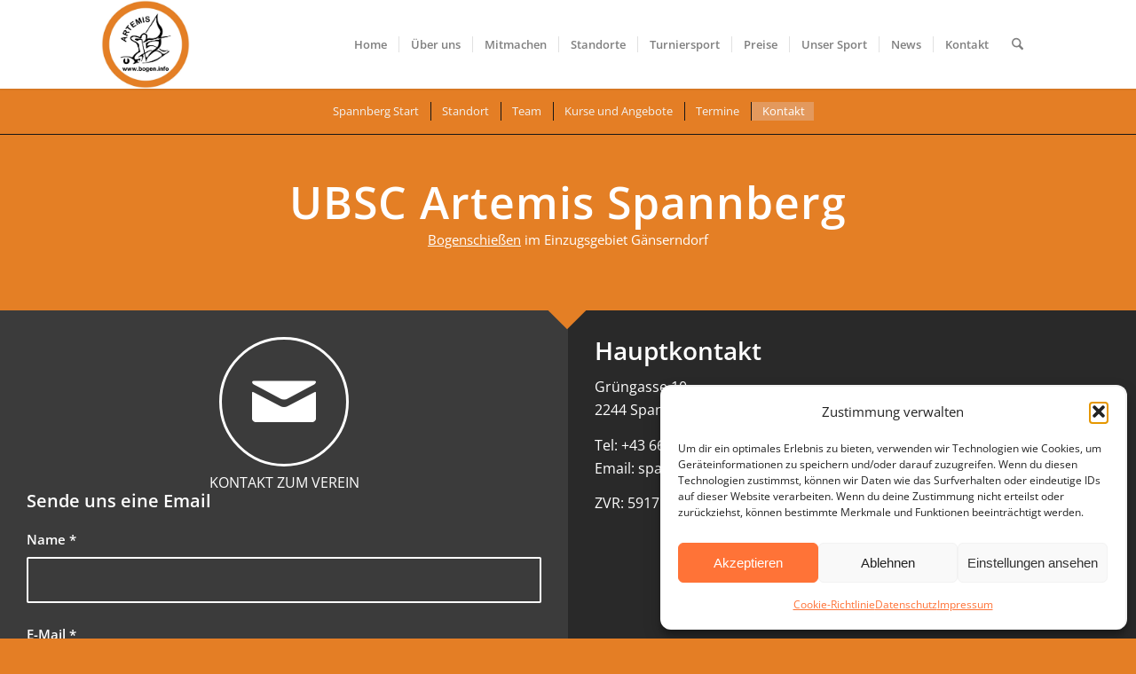

--- FILE ---
content_type: text/html; charset=UTF-8
request_url: https://www.bogen.info/sportanlagen/niederoesterreich/spannberg-kontakt/
body_size: 23788
content:
<!DOCTYPE html>
<html lang="de" class="html_stretched responsive av-preloader-disabled  html_header_top html_logo_left html_main_nav_header html_menu_right html_custom html_header_sticky html_header_shrinking html_mobile_menu_tablet html_header_searchicon html_content_align_center html_header_unstick_top html_header_stretch_disabled html_minimal_header html_minimal_header_shadow html_av-submenu-hidden html_av-submenu-display-click html_av-overlay-side html_av-overlay-side-classic html_av-submenu-clone html_entry_id_21753 av-cookies-no-cookie-consent av-no-preview av-default-lightbox html_text_menu_active av-mobile-menu-switch-default">
<head>
<meta charset="UTF-8" />


<!-- mobile setting -->
<meta name="viewport" content="width=device-width, initial-scale=1">

<!-- Scripts/CSS and wp_head hook -->
<meta name='robots' content='index, follow, max-image-preview:large, max-snippet:-1, max-video-preview:-1' />

	<!-- This site is optimized with the Yoast SEO plugin v26.7 - https://yoast.com/wordpress/plugins/seo/ -->
	<title>Spannberg Kontakt</title>
	<link rel="canonical" href="https://www.bogen.info/sportanlagen/niederoesterreich/spannberg-kontakt/" />
	<meta property="og:locale" content="de_DE" />
	<meta property="og:type" content="article" />
	<meta property="og:title" content="Spannberg Kontakt" />
	<meta property="og:url" content="https://www.bogen.info/sportanlagen/niederoesterreich/spannberg-kontakt/" />
	<meta property="og:site_name" content="Bogensportvereine Artemis Österreich" />
	<meta property="article:modified_time" content="2023-08-05T09:09:51+00:00" />
	<meta name="twitter:card" content="summary_large_image" />
	<meta name="twitter:label1" content="Geschätzte Lesezeit" />
	<meta name="twitter:data1" content="11 Minuten" />
	<script type="application/ld+json" class="yoast-schema-graph">{"@context":"https://schema.org","@graph":[{"@type":"WebPage","@id":"https://www.bogen.info/sportanlagen/niederoesterreich/spannberg-kontakt/","url":"https://www.bogen.info/sportanlagen/niederoesterreich/spannberg-kontakt/","name":"Spannberg Kontakt","isPartOf":{"@id":"https://www.bogen.info/#website"},"datePublished":"2022-02-19T11:34:10+00:00","dateModified":"2023-08-05T09:09:51+00:00","breadcrumb":{"@id":"https://www.bogen.info/sportanlagen/niederoesterreich/spannberg-kontakt/#breadcrumb"},"inLanguage":"de","potentialAction":[{"@type":"ReadAction","target":["https://www.bogen.info/sportanlagen/niederoesterreich/spannberg-kontakt/"]}]},{"@type":"BreadcrumbList","@id":"https://www.bogen.info/sportanlagen/niederoesterreich/spannberg-kontakt/#breadcrumb","itemListElement":[{"@type":"ListItem","position":1,"name":"Home","item":"https://www.bogen.info/home/"},{"@type":"ListItem","position":2,"name":"Standorte","item":"https://www.bogen.info/sportanlagen/"},{"@type":"ListItem","position":3,"name":"Niederösterreich","item":"https://www.bogen.info/sportanlagen/niederoesterreich/"},{"@type":"ListItem","position":4,"name":"Spannberg Kontakt"}]},{"@type":"WebSite","@id":"https://www.bogen.info/#website","url":"https://www.bogen.info/","name":"Bogensportvereine Artemis Österreich","description":"","publisher":{"@id":"https://www.bogen.info/#organization"},"potentialAction":[{"@type":"SearchAction","target":{"@type":"EntryPoint","urlTemplate":"https://www.bogen.info/?s={search_term_string}"},"query-input":{"@type":"PropertyValueSpecification","valueRequired":true,"valueName":"search_term_string"}}],"inLanguage":"de"},{"@type":"Organization","@id":"https://www.bogen.info/#organization","name":"Bogensportvereine Artemis Österreich","url":"https://www.bogen.info/","logo":{"@type":"ImageObject","inLanguage":"de","@id":"https://www.bogen.info/#/schema/logo/image/","url":"https://www.bogen.info/wp-content/uploads/2021/11/Artemis-neu.jpg","contentUrl":"https://www.bogen.info/wp-content/uploads/2021/11/Artemis-neu.jpg","width":2000,"height":2000,"caption":"Bogensportvereine Artemis Österreich"},"image":{"@id":"https://www.bogen.info/#/schema/logo/image/"}}]}</script>
	<!-- / Yoast SEO plugin. -->


								<script id="omgf-pro-remove-async-google-fonts" type="text/javascript" src="[data-uri]"></script>
				
<link rel="alternate" type="application/rss+xml" title="Bogensportvereine Artemis Österreich &raquo; Feed" href="https://www.bogen.info/feed/" />
<link rel="alternate" type="application/rss+xml" title="Bogensportvereine Artemis Österreich &raquo; Kommentar-Feed" href="https://www.bogen.info/comments/feed/" />
<link rel="alternate" type="text/calendar" title="Bogensportvereine Artemis Österreich &raquo; iCal Feed" href="https://www.bogen.info/events/?ical=1" />
<link rel="alternate" title="oEmbed (JSON)" type="application/json+oembed" href="https://www.bogen.info/wp-json/oembed/1.0/embed?url=https%3A%2F%2Fwww.bogen.info%2Fsportanlagen%2Fniederoesterreich%2Fspannberg-kontakt%2F" />
<link rel="alternate" title="oEmbed (XML)" type="text/xml+oembed" href="https://www.bogen.info/wp-json/oembed/1.0/embed?url=https%3A%2F%2Fwww.bogen.info%2Fsportanlagen%2Fniederoesterreich%2Fspannberg-kontakt%2F&#038;format=xml" />

<!-- google webfont font replacement -->

			<script type='text/javascript'>

				(function() {

					/*	check if webfonts are disabled by user setting via cookie - or user must opt in.	*/
					var html = document.getElementsByTagName('html')[0];
					var cookie_check = html.className.indexOf('av-cookies-needs-opt-in') >= 0 || html.className.indexOf('av-cookies-can-opt-out') >= 0;
					var allow_continue = true;
					var silent_accept_cookie = html.className.indexOf('av-cookies-user-silent-accept') >= 0;

					if( cookie_check && ! silent_accept_cookie )
					{
						if( ! document.cookie.match(/aviaCookieConsent/) || html.className.indexOf('av-cookies-session-refused') >= 0 )
						{
							allow_continue = false;
						}
						else
						{
							if( ! document.cookie.match(/aviaPrivacyRefuseCookiesHideBar/) )
							{
								allow_continue = false;
							}
							else if( ! document.cookie.match(/aviaPrivacyEssentialCookiesEnabled/) )
							{
								allow_continue = false;
							}
							else if( document.cookie.match(/aviaPrivacyGoogleWebfontsDisabled/) )
							{
								allow_continue = false;
							}
						}
					}

					if( allow_continue )
					{
						var f = document.createElement('link');

						f.type 	= 'text/css';
						f.rel 	= 'stylesheet';
						f.href 	= 'https://fonts.googleapis.com/css?family=Open+Sans:400,600&display=auto';
						f.id 	= 'avia-google-webfont';

						document.getElementsByTagName('head')[0].appendChild(f);
					}
				})();

			</script>
			<style id='wp-img-auto-sizes-contain-inline-css' type='text/css'>
img:is([sizes=auto i],[sizes^="auto," i]){contain-intrinsic-size:3000px 1500px}
/*# sourceURL=wp-img-auto-sizes-contain-inline-css */
</style>
<link rel='stylesheet' id='tribe-events-pro-mini-calendar-block-styles-css' href='https://www.bogen.info/wp-content/plugins/events-calendar-pro/build/css/tribe-events-pro-mini-calendar-block.css?ver=7.7.12' type='text/css' media='all' />
<link rel='stylesheet' id='wp-block-library-css' href='https://www.bogen.info/wp-includes/css/dist/block-library/style.min.css?ver=6.9' type='text/css' media='all' />
<style id='global-styles-inline-css' type='text/css'>
:root{--wp--preset--aspect-ratio--square: 1;--wp--preset--aspect-ratio--4-3: 4/3;--wp--preset--aspect-ratio--3-4: 3/4;--wp--preset--aspect-ratio--3-2: 3/2;--wp--preset--aspect-ratio--2-3: 2/3;--wp--preset--aspect-ratio--16-9: 16/9;--wp--preset--aspect-ratio--9-16: 9/16;--wp--preset--color--black: #000000;--wp--preset--color--cyan-bluish-gray: #abb8c3;--wp--preset--color--white: #ffffff;--wp--preset--color--pale-pink: #f78da7;--wp--preset--color--vivid-red: #cf2e2e;--wp--preset--color--luminous-vivid-orange: #ff6900;--wp--preset--color--luminous-vivid-amber: #fcb900;--wp--preset--color--light-green-cyan: #7bdcb5;--wp--preset--color--vivid-green-cyan: #00d084;--wp--preset--color--pale-cyan-blue: #8ed1fc;--wp--preset--color--vivid-cyan-blue: #0693e3;--wp--preset--color--vivid-purple: #9b51e0;--wp--preset--color--metallic-red: #b02b2c;--wp--preset--color--maximum-yellow-red: #edae44;--wp--preset--color--yellow-sun: #eeee22;--wp--preset--color--palm-leaf: #83a846;--wp--preset--color--aero: #7bb0e7;--wp--preset--color--old-lavender: #745f7e;--wp--preset--color--steel-teal: #5f8789;--wp--preset--color--raspberry-pink: #d65799;--wp--preset--color--medium-turquoise: #4ecac2;--wp--preset--gradient--vivid-cyan-blue-to-vivid-purple: linear-gradient(135deg,rgb(6,147,227) 0%,rgb(155,81,224) 100%);--wp--preset--gradient--light-green-cyan-to-vivid-green-cyan: linear-gradient(135deg,rgb(122,220,180) 0%,rgb(0,208,130) 100%);--wp--preset--gradient--luminous-vivid-amber-to-luminous-vivid-orange: linear-gradient(135deg,rgb(252,185,0) 0%,rgb(255,105,0) 100%);--wp--preset--gradient--luminous-vivid-orange-to-vivid-red: linear-gradient(135deg,rgb(255,105,0) 0%,rgb(207,46,46) 100%);--wp--preset--gradient--very-light-gray-to-cyan-bluish-gray: linear-gradient(135deg,rgb(238,238,238) 0%,rgb(169,184,195) 100%);--wp--preset--gradient--cool-to-warm-spectrum: linear-gradient(135deg,rgb(74,234,220) 0%,rgb(151,120,209) 20%,rgb(207,42,186) 40%,rgb(238,44,130) 60%,rgb(251,105,98) 80%,rgb(254,248,76) 100%);--wp--preset--gradient--blush-light-purple: linear-gradient(135deg,rgb(255,206,236) 0%,rgb(152,150,240) 100%);--wp--preset--gradient--blush-bordeaux: linear-gradient(135deg,rgb(254,205,165) 0%,rgb(254,45,45) 50%,rgb(107,0,62) 100%);--wp--preset--gradient--luminous-dusk: linear-gradient(135deg,rgb(255,203,112) 0%,rgb(199,81,192) 50%,rgb(65,88,208) 100%);--wp--preset--gradient--pale-ocean: linear-gradient(135deg,rgb(255,245,203) 0%,rgb(182,227,212) 50%,rgb(51,167,181) 100%);--wp--preset--gradient--electric-grass: linear-gradient(135deg,rgb(202,248,128) 0%,rgb(113,206,126) 100%);--wp--preset--gradient--midnight: linear-gradient(135deg,rgb(2,3,129) 0%,rgb(40,116,252) 100%);--wp--preset--font-size--small: 1rem;--wp--preset--font-size--medium: 1.125rem;--wp--preset--font-size--large: 1.75rem;--wp--preset--font-size--x-large: clamp(1.75rem, 3vw, 2.25rem);--wp--preset--spacing--20: 0.44rem;--wp--preset--spacing--30: 0.67rem;--wp--preset--spacing--40: 1rem;--wp--preset--spacing--50: 1.5rem;--wp--preset--spacing--60: 2.25rem;--wp--preset--spacing--70: 3.38rem;--wp--preset--spacing--80: 5.06rem;--wp--preset--shadow--natural: 6px 6px 9px rgba(0, 0, 0, 0.2);--wp--preset--shadow--deep: 12px 12px 50px rgba(0, 0, 0, 0.4);--wp--preset--shadow--sharp: 6px 6px 0px rgba(0, 0, 0, 0.2);--wp--preset--shadow--outlined: 6px 6px 0px -3px rgb(255, 255, 255), 6px 6px rgb(0, 0, 0);--wp--preset--shadow--crisp: 6px 6px 0px rgb(0, 0, 0);}:root { --wp--style--global--content-size: 800px;--wp--style--global--wide-size: 1130px; }:where(body) { margin: 0; }.wp-site-blocks > .alignleft { float: left; margin-right: 2em; }.wp-site-blocks > .alignright { float: right; margin-left: 2em; }.wp-site-blocks > .aligncenter { justify-content: center; margin-left: auto; margin-right: auto; }:where(.is-layout-flex){gap: 0.5em;}:where(.is-layout-grid){gap: 0.5em;}.is-layout-flow > .alignleft{float: left;margin-inline-start: 0;margin-inline-end: 2em;}.is-layout-flow > .alignright{float: right;margin-inline-start: 2em;margin-inline-end: 0;}.is-layout-flow > .aligncenter{margin-left: auto !important;margin-right: auto !important;}.is-layout-constrained > .alignleft{float: left;margin-inline-start: 0;margin-inline-end: 2em;}.is-layout-constrained > .alignright{float: right;margin-inline-start: 2em;margin-inline-end: 0;}.is-layout-constrained > .aligncenter{margin-left: auto !important;margin-right: auto !important;}.is-layout-constrained > :where(:not(.alignleft):not(.alignright):not(.alignfull)){max-width: var(--wp--style--global--content-size);margin-left: auto !important;margin-right: auto !important;}.is-layout-constrained > .alignwide{max-width: var(--wp--style--global--wide-size);}body .is-layout-flex{display: flex;}.is-layout-flex{flex-wrap: wrap;align-items: center;}.is-layout-flex > :is(*, div){margin: 0;}body .is-layout-grid{display: grid;}.is-layout-grid > :is(*, div){margin: 0;}body{padding-top: 0px;padding-right: 0px;padding-bottom: 0px;padding-left: 0px;}a:where(:not(.wp-element-button)){text-decoration: underline;}:root :where(.wp-element-button, .wp-block-button__link){background-color: #32373c;border-width: 0;color: #fff;font-family: inherit;font-size: inherit;font-style: inherit;font-weight: inherit;letter-spacing: inherit;line-height: inherit;padding-top: calc(0.667em + 2px);padding-right: calc(1.333em + 2px);padding-bottom: calc(0.667em + 2px);padding-left: calc(1.333em + 2px);text-decoration: none;text-transform: inherit;}.has-black-color{color: var(--wp--preset--color--black) !important;}.has-cyan-bluish-gray-color{color: var(--wp--preset--color--cyan-bluish-gray) !important;}.has-white-color{color: var(--wp--preset--color--white) !important;}.has-pale-pink-color{color: var(--wp--preset--color--pale-pink) !important;}.has-vivid-red-color{color: var(--wp--preset--color--vivid-red) !important;}.has-luminous-vivid-orange-color{color: var(--wp--preset--color--luminous-vivid-orange) !important;}.has-luminous-vivid-amber-color{color: var(--wp--preset--color--luminous-vivid-amber) !important;}.has-light-green-cyan-color{color: var(--wp--preset--color--light-green-cyan) !important;}.has-vivid-green-cyan-color{color: var(--wp--preset--color--vivid-green-cyan) !important;}.has-pale-cyan-blue-color{color: var(--wp--preset--color--pale-cyan-blue) !important;}.has-vivid-cyan-blue-color{color: var(--wp--preset--color--vivid-cyan-blue) !important;}.has-vivid-purple-color{color: var(--wp--preset--color--vivid-purple) !important;}.has-metallic-red-color{color: var(--wp--preset--color--metallic-red) !important;}.has-maximum-yellow-red-color{color: var(--wp--preset--color--maximum-yellow-red) !important;}.has-yellow-sun-color{color: var(--wp--preset--color--yellow-sun) !important;}.has-palm-leaf-color{color: var(--wp--preset--color--palm-leaf) !important;}.has-aero-color{color: var(--wp--preset--color--aero) !important;}.has-old-lavender-color{color: var(--wp--preset--color--old-lavender) !important;}.has-steel-teal-color{color: var(--wp--preset--color--steel-teal) !important;}.has-raspberry-pink-color{color: var(--wp--preset--color--raspberry-pink) !important;}.has-medium-turquoise-color{color: var(--wp--preset--color--medium-turquoise) !important;}.has-black-background-color{background-color: var(--wp--preset--color--black) !important;}.has-cyan-bluish-gray-background-color{background-color: var(--wp--preset--color--cyan-bluish-gray) !important;}.has-white-background-color{background-color: var(--wp--preset--color--white) !important;}.has-pale-pink-background-color{background-color: var(--wp--preset--color--pale-pink) !important;}.has-vivid-red-background-color{background-color: var(--wp--preset--color--vivid-red) !important;}.has-luminous-vivid-orange-background-color{background-color: var(--wp--preset--color--luminous-vivid-orange) !important;}.has-luminous-vivid-amber-background-color{background-color: var(--wp--preset--color--luminous-vivid-amber) !important;}.has-light-green-cyan-background-color{background-color: var(--wp--preset--color--light-green-cyan) !important;}.has-vivid-green-cyan-background-color{background-color: var(--wp--preset--color--vivid-green-cyan) !important;}.has-pale-cyan-blue-background-color{background-color: var(--wp--preset--color--pale-cyan-blue) !important;}.has-vivid-cyan-blue-background-color{background-color: var(--wp--preset--color--vivid-cyan-blue) !important;}.has-vivid-purple-background-color{background-color: var(--wp--preset--color--vivid-purple) !important;}.has-metallic-red-background-color{background-color: var(--wp--preset--color--metallic-red) !important;}.has-maximum-yellow-red-background-color{background-color: var(--wp--preset--color--maximum-yellow-red) !important;}.has-yellow-sun-background-color{background-color: var(--wp--preset--color--yellow-sun) !important;}.has-palm-leaf-background-color{background-color: var(--wp--preset--color--palm-leaf) !important;}.has-aero-background-color{background-color: var(--wp--preset--color--aero) !important;}.has-old-lavender-background-color{background-color: var(--wp--preset--color--old-lavender) !important;}.has-steel-teal-background-color{background-color: var(--wp--preset--color--steel-teal) !important;}.has-raspberry-pink-background-color{background-color: var(--wp--preset--color--raspberry-pink) !important;}.has-medium-turquoise-background-color{background-color: var(--wp--preset--color--medium-turquoise) !important;}.has-black-border-color{border-color: var(--wp--preset--color--black) !important;}.has-cyan-bluish-gray-border-color{border-color: var(--wp--preset--color--cyan-bluish-gray) !important;}.has-white-border-color{border-color: var(--wp--preset--color--white) !important;}.has-pale-pink-border-color{border-color: var(--wp--preset--color--pale-pink) !important;}.has-vivid-red-border-color{border-color: var(--wp--preset--color--vivid-red) !important;}.has-luminous-vivid-orange-border-color{border-color: var(--wp--preset--color--luminous-vivid-orange) !important;}.has-luminous-vivid-amber-border-color{border-color: var(--wp--preset--color--luminous-vivid-amber) !important;}.has-light-green-cyan-border-color{border-color: var(--wp--preset--color--light-green-cyan) !important;}.has-vivid-green-cyan-border-color{border-color: var(--wp--preset--color--vivid-green-cyan) !important;}.has-pale-cyan-blue-border-color{border-color: var(--wp--preset--color--pale-cyan-blue) !important;}.has-vivid-cyan-blue-border-color{border-color: var(--wp--preset--color--vivid-cyan-blue) !important;}.has-vivid-purple-border-color{border-color: var(--wp--preset--color--vivid-purple) !important;}.has-metallic-red-border-color{border-color: var(--wp--preset--color--metallic-red) !important;}.has-maximum-yellow-red-border-color{border-color: var(--wp--preset--color--maximum-yellow-red) !important;}.has-yellow-sun-border-color{border-color: var(--wp--preset--color--yellow-sun) !important;}.has-palm-leaf-border-color{border-color: var(--wp--preset--color--palm-leaf) !important;}.has-aero-border-color{border-color: var(--wp--preset--color--aero) !important;}.has-old-lavender-border-color{border-color: var(--wp--preset--color--old-lavender) !important;}.has-steel-teal-border-color{border-color: var(--wp--preset--color--steel-teal) !important;}.has-raspberry-pink-border-color{border-color: var(--wp--preset--color--raspberry-pink) !important;}.has-medium-turquoise-border-color{border-color: var(--wp--preset--color--medium-turquoise) !important;}.has-vivid-cyan-blue-to-vivid-purple-gradient-background{background: var(--wp--preset--gradient--vivid-cyan-blue-to-vivid-purple) !important;}.has-light-green-cyan-to-vivid-green-cyan-gradient-background{background: var(--wp--preset--gradient--light-green-cyan-to-vivid-green-cyan) !important;}.has-luminous-vivid-amber-to-luminous-vivid-orange-gradient-background{background: var(--wp--preset--gradient--luminous-vivid-amber-to-luminous-vivid-orange) !important;}.has-luminous-vivid-orange-to-vivid-red-gradient-background{background: var(--wp--preset--gradient--luminous-vivid-orange-to-vivid-red) !important;}.has-very-light-gray-to-cyan-bluish-gray-gradient-background{background: var(--wp--preset--gradient--very-light-gray-to-cyan-bluish-gray) !important;}.has-cool-to-warm-spectrum-gradient-background{background: var(--wp--preset--gradient--cool-to-warm-spectrum) !important;}.has-blush-light-purple-gradient-background{background: var(--wp--preset--gradient--blush-light-purple) !important;}.has-blush-bordeaux-gradient-background{background: var(--wp--preset--gradient--blush-bordeaux) !important;}.has-luminous-dusk-gradient-background{background: var(--wp--preset--gradient--luminous-dusk) !important;}.has-pale-ocean-gradient-background{background: var(--wp--preset--gradient--pale-ocean) !important;}.has-electric-grass-gradient-background{background: var(--wp--preset--gradient--electric-grass) !important;}.has-midnight-gradient-background{background: var(--wp--preset--gradient--midnight) !important;}.has-small-font-size{font-size: var(--wp--preset--font-size--small) !important;}.has-medium-font-size{font-size: var(--wp--preset--font-size--medium) !important;}.has-large-font-size{font-size: var(--wp--preset--font-size--large) !important;}.has-x-large-font-size{font-size: var(--wp--preset--font-size--x-large) !important;}
/*# sourceURL=global-styles-inline-css */
</style>

<link rel='stylesheet' id='ccchildpagescss-css' href='https://www.bogen.info/wp-content/plugins/cc-child-pages/includes/css/styles.css?ver=1.43' type='text/css' media='all' />
<link rel='stylesheet' id='contact-form-7-css' href='https://www.bogen.info/wp-content/plugins/contact-form-7/includes/css/styles.css?ver=6.1.4' type='text/css' media='all' />
<link rel='stylesheet' id='daan-dev-google-fonts-css' href='//www.bogen.info/wp-content/uploads/omgf/daan-dev-google-fonts/daan-dev-google-fonts.css?ver=1661886288' type='text/css' media='all' />
<link rel='stylesheet' id='social-icons-general-css' href='//www.bogen.info/wp-content/uploads/omgf/plugins/social-icons/assets/css/social-icons.css?ver=1676583094' type='text/css' media='all' />
<link rel='stylesheet' id='yop-public-css' href='//www.bogen.info/wp-content/uploads/omgf/plugins/yop-poll/public/assets/css/yop-poll-public-6.5.39.css?ver=1762240983' type='text/css' media='all' />
<link rel='stylesheet' id='cmplz-general-css' href='https://www.bogen.info/wp-content/plugins/complianz-gdpr/assets/css/cookieblocker.min.css?ver=1765911964' type='text/css' media='all' />
<link rel='stylesheet' id='ics-calendar-css' href='https://www.bogen.info/wp-content/plugins/ics-calendar/assets/style.min.css?ver=12.0.2' type='text/css' media='all' />
<link rel='stylesheet' id='avia-merged-styles-css' href='https://www.bogen.info/wp-content/uploads/dynamic_avia/avia-merged-styles-f4fd9a56e96f480604fd218ff5f1759b---696b457794e25.css' type='text/css' media='all' />
<link rel='stylesheet' id='avia-single-post-21753-css' href='https://www.bogen.info/wp-content/uploads/dynamic_avia/avia_posts_css/post-21753.css?ver=ver-1768757489' type='text/css' media='all' />
<script type="text/javascript" src="https://www.bogen.info/wp-includes/js/jquery/jquery.min.js?ver=3.7.1" id="jquery-core-js"></script>
<script type="text/javascript" src="https://www.bogen.info/wp-includes/js/jquery/jquery-migrate.min.js?ver=3.4.1" id="jquery-migrate-js"></script>
<script type="text/javascript" id="seo-automated-link-building-js-extra">
/* <![CDATA[ */
var seoAutomatedLinkBuilding = {"ajaxUrl":"https://www.bogen.info/wp-admin/admin-ajax.php"};
//# sourceURL=seo-automated-link-building-js-extra
/* ]]> */
</script>
<script type="text/javascript" src="https://www.bogen.info/wp-content/plugins/seo-automated-link-building/js/seo-automated-link-building.js?ver=6.9" id="seo-automated-link-building-js"></script>
<script type="text/javascript" id="yop-public-js-extra">
/* <![CDATA[ */
var objectL10n = {"yopPollParams":{"urlParams":{"ajax":"https://www.bogen.info/wp-admin/admin-ajax.php","wpLogin":"https://www.bogen.info/wp-login.php?redirect_to=https%3A%2F%2Fwww.bogen.info%2Fwp-admin%2Fadmin-ajax.php%3Faction%3Dyop_poll_record_wordpress_vote"},"apiParams":{"reCaptcha":{"siteKey":""},"reCaptchaV2Invisible":{"siteKey":""},"reCaptchaV3":{"siteKey":""},"hCaptcha":{"siteKey":""},"cloudflareTurnstile":{"siteKey":""}},"captchaParams":{"imgPath":"https://www.bogen.info/wp-content/plugins/yop-poll/public/assets/img/","url":"https://www.bogen.info/wp-content/plugins/yop-poll/app.php","accessibilityAlt":"Sound icon","accessibilityTitle":"Accessibility option: listen to a question and answer it!","accessibilityDescription":"Type below the \u003Cstrong\u003Eanswer\u003C/strong\u003E to what you hear. Numbers or words:","explanation":"Click or touch the \u003Cstrong\u003EANSWER\u003C/strong\u003E","refreshAlt":"Refresh/reload icon","refreshTitle":"Refresh/reload: get new images and accessibility option!"},"voteParams":{"invalidPoll":"Ung\u00fcltig","noAnswersSelected":"Keine Antwort(en) ausgew\u00e4hlt","minAnswersRequired":"At least {min_answers_allowed} answer(s) required","maxAnswersRequired":"A max of {max_answers_allowed} answer(s) accepted","noAnswerForOther":"No other answer entered","noValueForCustomField":"{custom_field_name} is required","tooManyCharsForCustomField":"Text for {custom_field_name} is too long","consentNotChecked":"You must agree to our terms and conditions","noCaptchaSelected":"Captcha is required","thankYou":"Danke f\u00fcr deine Stimme"},"resultsParams":{"singleVote":"vote","multipleVotes":"votes","singleAnswer":"answer","multipleAnswers":"answers"}}};
//# sourceURL=yop-public-js-extra
/* ]]> */
</script>
<script type="text/javascript" src="https://www.bogen.info/wp-content/plugins/yop-poll/public/assets/js/yop-poll-public-6.5.39.min.js?ver=6.9" id="yop-public-js"></script>
<script type="text/javascript" src="https://www.bogen.info/wp-content/uploads/dynamic_avia/avia-head-scripts-df7886ac2fb9574a410d05285be45af0---696b4577bc284.js" id="avia-head-scripts-js"></script>
<link rel="https://api.w.org/" href="https://www.bogen.info/wp-json/" /><link rel="alternate" title="JSON" type="application/json" href="https://www.bogen.info/wp-json/wp/v2/pages/21753" /><link rel="EditURI" type="application/rsd+xml" title="RSD" href="https://www.bogen.info/xmlrpc.php?rsd" />
<meta name="generator" content="WordPress 6.9" />
<link rel='shortlink' href='https://www.bogen.info/?p=21753' />
<!-- Stream WordPress user activity plugin v4.1.1 -->
<meta name="tec-api-version" content="v1"><meta name="tec-api-origin" content="https://www.bogen.info"><link rel="alternate" href="https://www.bogen.info/wp-json/tribe/events/v1/" />			<style>.cmplz-hidden {
					display: none !important;
				}</style><!-- Analytics by WP Statistics - https://wp-statistics.com -->

<link rel="icon" href="https://www.bogen.info/wp-content/uploads/2021/11/Artemis-neu-80x80.jpg" type="image/x-icon">
<!--[if lt IE 9]><script src="https://www.bogen.info/wp-content/themes/enfold/js/html5shiv.js"></script><![endif]--><link rel="profile" href="https://gmpg.org/xfn/11" />
<link rel="alternate" type="application/rss+xml" title="Bogensportvereine Artemis Österreich RSS2 Feed" href="https://www.bogen.info/feed/" />
<link rel="pingback" href="https://www.bogen.info/xmlrpc.php" />

<style type='text/css' media='screen'>
 #top #header_main > .container, #top #header_main > .container .main_menu  .av-main-nav > li > a, #top #header_main #menu-item-shop .cart_dropdown_link{ height:100px; line-height: 100px; }
 .html_top_nav_header .av-logo-container{ height:100px;  }
 .html_header_top.html_header_sticky #top #wrap_all #main{ padding-top:100px; } 
</style>
<style type="text/css">.wpa-field--website_address, .adverts-field-name-website_address { display: none !important }</style>
<!-- To speed up the rendering and to display the site as fast as possible to the user we include some styles and scripts for above the fold content inline -->
<script type="text/javascript">'use strict';var avia_is_mobile=!1;if(/Android|webOS|iPhone|iPad|iPod|BlackBerry|IEMobile|Opera Mini/i.test(navigator.userAgent)&&'ontouchstart' in document.documentElement){avia_is_mobile=!0;document.documentElement.className+=' avia_mobile '}
else{document.documentElement.className+=' avia_desktop '};document.documentElement.className+=' js_active ';(function(){var e=['-webkit-','-moz-','-ms-',''],n='',o=!1,a=!1;for(var t in e){if(e[t]+'transform' in document.documentElement.style){o=!0;n=e[t]+'transform'};if(e[t]+'perspective' in document.documentElement.style){a=!0}};if(o){document.documentElement.className+=' avia_transform '};if(a){document.documentElement.className+=' avia_transform3d '};if(typeof document.getElementsByClassName=='function'&&typeof document.documentElement.getBoundingClientRect=='function'&&avia_is_mobile==!1){if(n&&window.innerHeight>0){setTimeout(function(){var e=0,o={},a=0,t=document.getElementsByClassName('av-parallax'),i=window.pageYOffset||document.documentElement.scrollTop;for(e=0;e<t.length;e++){t[e].style.top='0px';o=t[e].getBoundingClientRect();a=Math.ceil((window.innerHeight+i-o.top)*0.3);t[e].style[n]='translate(0px, '+a+'px)';t[e].style.top='auto';t[e].className+=' enabled-parallax '}},50)}}})();</script><style type="text/css">
		@font-face {font-family: 'entypo-fontello-enfold'; font-weight: normal; font-style: normal; font-display: swap;
		src: url('https://www.bogen.info/wp-content/themes/enfold/config-templatebuilder/avia-template-builder/assets/fonts/entypo-fontello-enfold/entypo-fontello-enfold.woff2') format('woff2'),
		url('https://www.bogen.info/wp-content/themes/enfold/config-templatebuilder/avia-template-builder/assets/fonts/entypo-fontello-enfold/entypo-fontello-enfold.woff') format('woff'),
		url('https://www.bogen.info/wp-content/themes/enfold/config-templatebuilder/avia-template-builder/assets/fonts/entypo-fontello-enfold/entypo-fontello-enfold.ttf') format('truetype'),
		url('https://www.bogen.info/wp-content/themes/enfold/config-templatebuilder/avia-template-builder/assets/fonts/entypo-fontello-enfold/entypo-fontello-enfold.svg#entypo-fontello-enfold') format('svg'),
		url('https://www.bogen.info/wp-content/themes/enfold/config-templatebuilder/avia-template-builder/assets/fonts/entypo-fontello-enfold/entypo-fontello-enfold.eot'),
		url('https://www.bogen.info/wp-content/themes/enfold/config-templatebuilder/avia-template-builder/assets/fonts/entypo-fontello-enfold/entypo-fontello-enfold.eot?#iefix') format('embedded-opentype');
		}

		#top .avia-font-entypo-fontello-enfold, body .avia-font-entypo-fontello-enfold, html body [data-av_iconfont='entypo-fontello-enfold']:before{ font-family: 'entypo-fontello-enfold'; }
		
		@font-face {font-family: 'entypo-fontello'; font-weight: normal; font-style: normal; font-display: swap;
		src: url('https://www.bogen.info/wp-content/themes/enfold/config-templatebuilder/avia-template-builder/assets/fonts/entypo-fontello/entypo-fontello.woff2') format('woff2'),
		url('https://www.bogen.info/wp-content/themes/enfold/config-templatebuilder/avia-template-builder/assets/fonts/entypo-fontello/entypo-fontello.woff') format('woff'),
		url('https://www.bogen.info/wp-content/themes/enfold/config-templatebuilder/avia-template-builder/assets/fonts/entypo-fontello/entypo-fontello.ttf') format('truetype'),
		url('https://www.bogen.info/wp-content/themes/enfold/config-templatebuilder/avia-template-builder/assets/fonts/entypo-fontello/entypo-fontello.svg#entypo-fontello') format('svg'),
		url('https://www.bogen.info/wp-content/themes/enfold/config-templatebuilder/avia-template-builder/assets/fonts/entypo-fontello/entypo-fontello.eot'),
		url('https://www.bogen.info/wp-content/themes/enfold/config-templatebuilder/avia-template-builder/assets/fonts/entypo-fontello/entypo-fontello.eot?#iefix') format('embedded-opentype');
		}

		#top .avia-font-entypo-fontello, body .avia-font-entypo-fontello, html body [data-av_iconfont='entypo-fontello']:before{ font-family: 'entypo-fontello'; }
		
		@font-face {font-family: 'flaticon-sports'; font-weight: normal; font-style: normal; font-display: swap;
		src: url('https://www.bogen.info/wp-content/uploads/avia_fonts/flaticon-sports/flaticon-sports.woff2') format('woff2'),
		url('https://www.bogen.info/wp-content/uploads/avia_fonts/flaticon-sports/flaticon-sports.woff') format('woff'),
		url('https://www.bogen.info/wp-content/uploads/avia_fonts/flaticon-sports/flaticon-sports.ttf') format('truetype'),
		url('https://www.bogen.info/wp-content/uploads/avia_fonts/flaticon-sports/flaticon-sports.svg#flaticon-sports') format('svg'),
		url('https://www.bogen.info/wp-content/uploads/avia_fonts/flaticon-sports/flaticon-sports.eot'),
		url('https://www.bogen.info/wp-content/uploads/avia_fonts/flaticon-sports/flaticon-sports.eot?#iefix') format('embedded-opentype');
		}

		#top .avia-font-flaticon-sports, body .avia-font-flaticon-sports, html body [data-av_iconfont='flaticon-sports']:before{ font-family: 'flaticon-sports'; }
		</style>

<!--
Debugging Info for Theme support: 

Theme: Enfold
Version: 7.1.3
Installed: enfold
AviaFramework Version: 5.6
AviaBuilder Version: 6.0
aviaElementManager Version: 1.0.1
- - - - - - - - - - -
ChildTheme: Enfold Child
ChildTheme Version: 1.0
ChildTheme Installed: enfold

- - - - - - - - - - -
ML:640-PU:207-PLA:31
WP:6.9
Compress: CSS:all theme files - JS:all theme files
Updates: enabled - token has changed and not verified
PLAu:30
-->
</head>

<body id="top" class="wp-singular page-template-default page page-id-21753 page-child parent-pageid-953 wp-theme-enfold wp-child-theme-enfold-child stretched rtl_columns av-curtain-numeric open_sans tribe-no-js post-type-page avia-responsive-images-support av-recaptcha-enabled av-google-badge-hide" itemscope="itemscope" itemtype="https://schema.org/WebPage" >

	
	<div id='wrap_all'>

	
<header id='header' class='all_colors header_color light_bg_color  av_header_top av_logo_left av_main_nav_header av_menu_right av_custom av_header_sticky av_header_shrinking av_header_stretch_disabled av_mobile_menu_tablet av_header_searchicon av_header_unstick_top av_seperator_small_border av_minimal_header av_minimal_header_shadow av_bottom_nav_disabled ' aria-label="Header" data-av_shrink_factor='50' role="banner" itemscope="itemscope" itemtype="https://schema.org/WPHeader" >

		<div  id='header_main' class='container_wrap container_wrap_logo'>

        <div class='container av-logo-container'><div class='inner-container'><span class='logo avia-standard-logo'><a href='https://www.bogen.info/' class='' aria-label='Bogensportvereine Artemis Österreich' ><img src="https://www.bogen.info/wp-content/uploads/2021/11/Artemis-neu-1030x1030.jpg" height="100" width="300" alt='Bogensportvereine Artemis Österreich' title='' /></a></span><nav class='main_menu' data-selectname='Wähle eine Seite'  role="navigation" itemscope="itemscope" itemtype="https://schema.org/SiteNavigationElement" ><div class="avia-menu av-main-nav-wrap"><ul role="menu" class="menu av-main-nav" id="avia-menu"><li role="menuitem" id="menu-item-835" class="menu-item menu-item-type-post_type menu-item-object-page menu-item-home menu-item-top-level menu-item-top-level-1"><a href="https://www.bogen.info/" itemprop="url" tabindex="0"><span class="avia-bullet"></span><span class="avia-menu-text">Home</span><span class="avia-menu-fx"><span class="avia-arrow-wrap"><span class="avia-arrow"></span></span></span></a></li>
<li role="menuitem" id="menu-item-834" class="menu-item menu-item-type-post_type menu-item-object-page menu-item-has-children menu-item-top-level menu-item-top-level-2"><a href="https://www.bogen.info/ueber-uns/" itemprop="url" tabindex="0"><span class="avia-bullet"></span><span class="avia-menu-text">Über uns</span><span class="avia-menu-fx"><span class="avia-arrow-wrap"><span class="avia-arrow"></span></span></span></a>


<ul class="sub-menu">
	<li role="menuitem" id="menu-item-2022" class="menu-item menu-item-type-post_type menu-item-object-page"><a href="https://www.bogen.info/ueber-uns/artemis-team/" itemprop="url" tabindex="0"><span class="avia-bullet"></span><span class="avia-menu-text">Artemis Team</span></a></li>
	<li role="menuitem" id="menu-item-1376" class="menu-item menu-item-type-post_type menu-item-object-page"><a href="https://www.bogen.info/ueber-uns/geschichte/" itemprop="url" tabindex="0"><span class="avia-bullet"></span><span class="avia-menu-text">Geschichte</span></a></li>
</ul>
</li>
<li role="menuitem" id="menu-item-831" class="menu-item menu-item-type-post_type menu-item-object-page menu-item-has-children menu-item-mega-parent  menu-item-top-level menu-item-top-level-3"><a href="https://www.bogen.info/mitmachen/" itemprop="url" tabindex="0"><span class="avia-bullet"></span><span class="avia-menu-text">Mitmachen</span><span class="avia-menu-fx"><span class="avia-arrow-wrap"><span class="avia-arrow"></span></span></span></a>
<div class='avia_mega_div avia_mega6 twelve units'>

<ul class="sub-menu">
	<li role="menuitem" id="menu-item-1035" class="menu-item menu-item-type-post_type menu-item-object-page avia_mega_menu_columns_6 three units  avia_mega_menu_columns_first"><span class='mega_menu_title heading-color av-special-font'><a href='https://www.bogen.info/mitmachen/schnuppertraining/'>Schnuppertraining</a></span></li>
	<li role="menuitem" id="menu-item-1037" class="menu-item menu-item-type-post_type menu-item-object-page avia_mega_menu_columns_6 three units "><span class='mega_menu_title heading-color av-special-font'><a href='https://www.bogen.info/mitmachen/wie-werde-ich-mitglied/'>Wie werde ich Mitglied</a></span></li>
	<li role="menuitem" id="menu-item-2359" class="menu-item menu-item-type-post_type menu-item-object-page avia_mega_menu_columns_6 three units "><span class='mega_menu_title heading-color av-special-font'><a href='https://www.bogen.info/mitmachen/ausbildung-kurse/'>Ausbildung / Kurse</a></span></li>
	<li role="menuitem" id="menu-item-1034" class="menu-item menu-item-type-post_type menu-item-object-page avia_mega_menu_columns_6 three units "><span class='mega_menu_title heading-color av-special-font'><a href='https://www.bogen.info/mitmachen/neu-bei-artemis/'>Neu bei Artemis?</a></span></li>
	<li role="menuitem" id="menu-item-1036" class="menu-item menu-item-type-post_type menu-item-object-page avia_mega_menu_columns_6 three units "><span class='mega_menu_title heading-color av-special-font'><a href='https://www.bogen.info/mitmachen/vereinsartikel/'>Vereinsartikel</a></span></li>
	<li role="menuitem" id="menu-item-28591" class="menu-item menu-item-type-post_type menu-item-object-page avia_mega_menu_columns_6 three units avia_mega_menu_columns_last"><span class='mega_menu_title heading-color av-special-font'><a href='https://www.bogen.info/mitmachen/kleinanzeigen/'>Kleinanzeigen</a></span></li>
</ul>

</div>
</li>
<li role="menuitem" id="menu-item-833" class="menu-item menu-item-type-post_type menu-item-object-page current-page-ancestor menu-item-has-children menu-item-mega-parent  menu-item-top-level menu-item-top-level-4"><a href="https://www.bogen.info/sportanlagen/" itemprop="url" tabindex="0"><span class="avia-bullet"></span><span class="avia-menu-text">Standorte</span><span class="avia-menu-fx"><span class="avia-arrow-wrap"><span class="avia-arrow"></span></span></span></a>
<div class='avia_mega_div avia_mega4 twelve units'>

<ul class="sub-menu">
	<li role="menuitem" id="menu-item-995" class="menu-item menu-item-type-post_type menu-item-object-page menu-item-has-children avia_mega_menu_columns_4 three units  avia_mega_menu_columns_first"><span class='mega_menu_title heading-color av-special-font'><a href='https://www.bogen.info/sportanlagen/burgenland/'>Burgenland</a></span>
	<ul class="sub-menu">
		<li role="menuitem" id="menu-item-994" class="menu-item menu-item-type-post_type menu-item-object-page"><a href="https://www.bogen.info/sportanlagen/burgenland/eisenstadt/" itemprop="url" tabindex="0"><span class="avia-bullet"></span><span class="avia-menu-text">Eisenstadt</span></a></li>
	</ul>
</li>
	<li role="menuitem" id="menu-item-997" class="menu-item menu-item-type-post_type menu-item-object-page current-page-ancestor menu-item-has-children avia_mega_menu_columns_4 three units "><span class='mega_menu_title heading-color av-special-font'><a href='https://www.bogen.info/sportanlagen/niederoesterreich/'>Niederösterreich</a></span>
	<ul class="sub-menu">
		<li role="menuitem" id="menu-item-992" class="menu-item menu-item-type-post_type menu-item-object-page"><a href="https://www.bogen.info/sportanlagen/niederoesterreich/baden/" itemprop="url" tabindex="0"><span class="avia-bullet"></span><span class="avia-menu-text">Baden</span></a></li>
		<li role="menuitem" id="menu-item-990" class="menu-item menu-item-type-post_type menu-item-object-page"><a href="https://www.bogen.info/sportanlagen/niederoesterreich/neulengbach/" itemprop="url" tabindex="0"><span class="avia-bullet"></span><span class="avia-menu-text">Neulengbach</span></a></li>
		<li role="menuitem" id="menu-item-32315" class="menu-item menu-item-type-post_type menu-item-object-page"><a href="https://www.bogen.info/sportanlagen/niederoesterreich/noestach-standort/" itemprop="url" tabindex="0"><span class="avia-bullet"></span><span class="avia-menu-text">Nöstach &#8211; Highland Archery</span></a></li>
		<li role="menuitem" id="menu-item-21817" class="menu-item menu-item-type-post_type menu-item-object-page"><a href="https://www.bogen.info/sportanlagen/niederoesterreich/spannberg/" itemprop="url" tabindex="0"><span class="avia-bullet"></span><span class="avia-menu-text">Spannberg</span></a></li>
		<li role="menuitem" id="menu-item-989" class="menu-item menu-item-type-post_type menu-item-object-page"><a href="https://www.bogen.info/sportanlagen/niederoesterreich/stockerau/" itemprop="url" tabindex="0"><span class="avia-bullet"></span><span class="avia-menu-text">Stockerau</span></a></li>
		<li role="menuitem" id="menu-item-988" class="menu-item menu-item-type-post_type menu-item-object-page"><a href="https://www.bogen.info/sportanlagen/niederoesterreich/zeiselmauer/" itemprop="url" tabindex="0"><span class="avia-bullet"></span><span class="avia-menu-text">Zeiselmauer</span></a></li>
	</ul>
</li>
	<li role="menuitem" id="menu-item-34084" class="menu-item menu-item-type-post_type menu-item-object-page menu-item-has-children avia_mega_menu_columns_4 three units "><span class='mega_menu_title heading-color av-special-font'><a href='https://www.bogen.info/sportanlagen/steiermark/'>Steiermark</a></span>
	<ul class="sub-menu">
		<li role="menuitem" id="menu-item-34085" class="menu-item menu-item-type-post_type menu-item-object-page"><a href="https://www.bogen.info/sportanlagen/steiermark/liezen/" itemprop="url" tabindex="0"><span class="avia-bullet"></span><span class="avia-menu-text">Liezen</span></a></li>
	</ul>
</li>
	<li role="menuitem" id="menu-item-998" class="menu-item menu-item-type-post_type menu-item-object-page menu-item-has-children avia_mega_menu_columns_4 three units avia_mega_menu_columns_last"><span class='mega_menu_title heading-color av-special-font'><a href='https://www.bogen.info/sportanlagen/wien/'>Wien</a></span>
	<ul class="sub-menu">
		<li role="menuitem" id="menu-item-986" class="menu-item menu-item-type-post_type menu-item-object-page"><a href="https://www.bogen.info/sportanlagen/wien/wien-1110-hasenleitengasse/" itemprop="url" tabindex="0"><span class="avia-bullet"></span><span class="avia-menu-text">Wien – 1110 Hasenleitengasse</span></a></li>
		<li role="menuitem" id="menu-item-32329" class="menu-item menu-item-type-post_type menu-item-object-page"><a href="https://www.bogen.info/sportanlagen/wien/wien-1210-jochbergengasse/" itemprop="url" tabindex="0"><span class="avia-bullet"></span><span class="avia-menu-text">Wien – 1210 Jochbergengasse</span></a></li>
		<li role="menuitem" id="menu-item-985" class="menu-item menu-item-type-post_type menu-item-object-page"><a href="https://www.bogen.info/sportanlagen/wien/wien-1220-asperner-heldenplatz/" itemprop="url" tabindex="0"><span class="avia-bullet"></span><span class="avia-menu-text">Wien – 1220 Asperner Heldenplatz</span></a></li>
		<li role="menuitem" id="menu-item-984" class="menu-item menu-item-type-post_type menu-item-object-page"><a href="https://www.bogen.info/sportanlagen/wien/wien-1220-contiweg/" itemprop="url" tabindex="0"><span class="avia-bullet"></span><span class="avia-menu-text">Wien – 1220 Contiweg</span></a></li>
		<li role="menuitem" id="menu-item-983" class="menu-item menu-item-type-post_type menu-item-object-page"><a href="https://www.bogen.info/sportanlagen/wien/wien-1220-kagran/" itemprop="url" tabindex="0"><span class="avia-bullet"></span><span class="avia-menu-text">Wien – 1220 Kagran</span></a></li>
		<li role="menuitem" id="menu-item-32328" class="menu-item menu-item-type-post_type menu-item-object-page"><a href="https://www.bogen.info/?page_id=32318" itemprop="url" tabindex="0"><span class="avia-bullet"></span><span class="avia-menu-text">Wien – 1220 Langobardenstraße</span></a></li>
	</ul>
</li>
</ul>

</div>
</li>
<li role="menuitem" id="menu-item-832" class="menu-item menu-item-type-post_type menu-item-object-page menu-item-has-children menu-item-mega-parent  menu-item-top-level menu-item-top-level-5"><a href="https://www.bogen.info/wettkampf/" itemprop="url" tabindex="0"><span class="avia-bullet"></span><span class="avia-menu-text">Turniersport</span><span class="avia-menu-fx"><span class="avia-arrow-wrap"><span class="avia-arrow"></span></span></span></a>
<div class='avia_mega_div avia_mega5 twelve units'>

<ul class="sub-menu">
	<li role="menuitem" id="menu-item-1033" class="menu-item menu-item-type-post_type menu-item-object-page avia_mega_menu_columns_5 three units  avia_mega_menu_columns_first"><span class='mega_menu_title heading-color av-special-font'><a href='https://www.bogen.info/wettkampf/turniere/'>Unsere Turniere</a></span></li>
	<li role="menuitem" id="menu-item-1032" class="menu-item menu-item-type-post_type menu-item-object-page avia_mega_menu_columns_5 three units "><span class='mega_menu_title heading-color av-special-font'><a href='https://www.bogen.info/wettkampf/lizenzen/'>Lizenzen</a></span></li>
	<li role="menuitem" id="menu-item-1031" class="menu-item menu-item-type-post_type menu-item-object-page avia_mega_menu_columns_5 three units "><span class='mega_menu_title heading-color av-special-font'><a href='https://www.bogen.info/wettkampf/mailmatch/'>Mailmatch</a></span></li>
	<li role="menuitem" id="menu-item-1038" class="menu-item menu-item-type-post_type menu-item-object-page avia_mega_menu_columns_5 three units "><span class='mega_menu_title heading-color av-special-font'><a href='https://www.bogen.info/wettkampf/regelwerke/'>Regelwerke</a></span></li>
	<li role="menuitem" id="menu-item-1030" class="menu-item menu-item-type-post_type menu-item-object-page avia_mega_menu_columns_5 three units avia_mega_menu_columns_last"><span class='mega_menu_title heading-color av-special-font'><a href='https://www.bogen.info/artemis-meisterschaften/'>Artemis Meisterschaften</a></span></li>
</ul>

</div>
</li>
<li role="menuitem" id="menu-item-830" class="menu-item menu-item-type-post_type menu-item-object-page menu-item-top-level menu-item-top-level-6"><a href="https://www.bogen.info/preise/" itemprop="url" tabindex="0"><span class="avia-bullet"></span><span class="avia-menu-text">Preise</span><span class="avia-menu-fx"><span class="avia-arrow-wrap"><span class="avia-arrow"></span></span></span></a></li>
<li role="menuitem" id="menu-item-20934" class="menu-item menu-item-type-post_type menu-item-object-page menu-item-top-level menu-item-top-level-7"><a href="https://www.bogen.info/unser-sport/" itemprop="url" tabindex="0"><span class="avia-bullet"></span><span class="avia-menu-text">Unser Sport</span><span class="avia-menu-fx"><span class="avia-arrow-wrap"><span class="avia-arrow"></span></span></span></a></li>
<li role="menuitem" id="menu-item-916" class="menu-item menu-item-type-post_type menu-item-object-page menu-item-top-level menu-item-top-level-8"><a href="https://www.bogen.info/news/" itemprop="url" tabindex="0"><span class="avia-bullet"></span><span class="avia-menu-text">News</span><span class="avia-menu-fx"><span class="avia-arrow-wrap"><span class="avia-arrow"></span></span></span></a></li>
<li role="menuitem" id="menu-item-839" class="menu-item menu-item-type-post_type menu-item-object-page menu-item-top-level menu-item-top-level-9"><a href="https://www.bogen.info/kontakt/" itemprop="url" tabindex="0"><span class="avia-bullet"></span><span class="avia-menu-text">Kontakt</span><span class="avia-menu-fx"><span class="avia-arrow-wrap"><span class="avia-arrow"></span></span></span></a></li>
<li id="menu-item-search" class="noMobile menu-item menu-item-search-dropdown menu-item-avia-special" role="menuitem"><a class="avia-svg-icon avia-font-svg_entypo-fontello" aria-label="Suche" href="?s=" rel="nofollow" title="Click to open the search input field" data-avia-search-tooltip="
&lt;search&gt;
	&lt;form role=&quot;search&quot; action=&quot;https://www.bogen.info/&quot; id=&quot;searchform&quot; method=&quot;get&quot; class=&quot;&quot;&gt;
		&lt;div&gt;
&lt;span class=&#039;av_searchform_search avia-svg-icon avia-font-svg_entypo-fontello&#039; data-av_svg_icon=&#039;search&#039; data-av_iconset=&#039;svg_entypo-fontello&#039;&gt;&lt;svg version=&quot;1.1&quot; xmlns=&quot;http://www.w3.org/2000/svg&quot; width=&quot;25&quot; height=&quot;32&quot; viewBox=&quot;0 0 25 32&quot; preserveAspectRatio=&quot;xMidYMid meet&quot; aria-labelledby=&#039;av-svg-title-1&#039; aria-describedby=&#039;av-svg-desc-1&#039; role=&quot;graphics-symbol&quot; aria-hidden=&quot;true&quot;&gt;
&lt;title id=&#039;av-svg-title-1&#039;&gt;Search&lt;/title&gt;
&lt;desc id=&#039;av-svg-desc-1&#039;&gt;Search&lt;/desc&gt;
&lt;path d=&quot;M24.704 24.704q0.96 1.088 0.192 1.984l-1.472 1.472q-1.152 1.024-2.176 0l-6.080-6.080q-2.368 1.344-4.992 1.344-4.096 0-7.136-3.040t-3.040-7.136 2.88-7.008 6.976-2.912 7.168 3.040 3.072 7.136q0 2.816-1.472 5.184zM3.008 13.248q0 2.816 2.176 4.992t4.992 2.176 4.832-2.016 2.016-4.896q0-2.816-2.176-4.96t-4.992-2.144-4.832 2.016-2.016 4.832z&quot;&gt;&lt;/path&gt;
&lt;/svg&gt;&lt;/span&gt;			&lt;input type=&quot;submit&quot; value=&quot;&quot; id=&quot;searchsubmit&quot; class=&quot;button&quot; title=&quot;Enter at least 3 characters to show search results in a dropdown or click to route to search result page to show all results&quot; /&gt;
			&lt;input type=&quot;search&quot; id=&quot;s&quot; name=&quot;s&quot; value=&quot;&quot; aria-label=&#039;Suche&#039; placeholder=&#039;Suche&#039; required /&gt;
		&lt;/div&gt;
	&lt;/form&gt;
&lt;/search&gt;
" data-av_svg_icon='search' data-av_iconset='svg_entypo-fontello'><svg version="1.1" xmlns="http://www.w3.org/2000/svg" width="25" height="32" viewBox="0 0 25 32" preserveAspectRatio="xMidYMid meet" aria-labelledby='av-svg-title-2' aria-describedby='av-svg-desc-2' role="graphics-symbol" aria-hidden="true">
<title id='av-svg-title-2'>Click to open the search input field</title>
<desc id='av-svg-desc-2'>Click to open the search input field</desc>
<path d="M24.704 24.704q0.96 1.088 0.192 1.984l-1.472 1.472q-1.152 1.024-2.176 0l-6.080-6.080q-2.368 1.344-4.992 1.344-4.096 0-7.136-3.040t-3.040-7.136 2.88-7.008 6.976-2.912 7.168 3.040 3.072 7.136q0 2.816-1.472 5.184zM3.008 13.248q0 2.816 2.176 4.992t4.992 2.176 4.832-2.016 2.016-4.896q0-2.816-2.176-4.96t-4.992-2.144-4.832 2.016-2.016 4.832z"></path>
</svg><span class="avia_hidden_link_text">Suche</span></a></li><li class="av-burger-menu-main menu-item-avia-special " role="menuitem">
	        			<a href="#" aria-label="Menü" aria-hidden="false">
							<span class="av-hamburger av-hamburger--spin av-js-hamburger">
								<span class="av-hamburger-box">
						          <span class="av-hamburger-inner"></span>
						          <strong>Menü</strong>
								</span>
							</span>
							<span class="avia_hidden_link_text">Menü</span>
						</a>
	        		   </li></ul></div></nav></div> </div> 
		<!-- end container_wrap-->
		</div>
<div class="header_bg"></div>
<!-- end header -->
</header>

	<div id='main' class='all_colors' data-scroll-offset='100'>

	<div class='clear'></div><div id='sub_menu1'  class='av-submenu-container av-f8ll4bd-45fcbc9dfdf52d7e54fab1e3715c45e1 socket_color av-switch-768  avia-builder-el-0  el_before_av_section  avia-builder-el-first  av-sticky-submenu container_wrap fullsize' style='z-index:301' ><div class='container av-menu-mobile-active av-submenu-pos-center'><a href="#" class="mobile_menu_toggle"><span class='avia-svg-icon avia-font-svg_entypo-fontello' data-av_svg_icon='list' data-av_iconset='svg_entypo-fontello'><svg version="1.1" xmlns="http://www.w3.org/2000/svg" width="22" height="32" viewBox="0 0 22 32" preserveAspectRatio="xMidYMid meet" aria-labelledby='av-svg-title-3' aria-describedby='av-svg-desc-3' role="graphics-symbol" aria-hidden="true">
<title id='av-svg-title-3'>List</title>
<desc id='av-svg-desc-3'>List</desc>
<path d="M3.2 20.8q0.64 0 1.12 0.48t0.48 1.12-0.48 1.12-1.12 0.48h-1.6q-0.64 0-1.12-0.48t-0.48-1.12 0.448-1.12 1.152-0.48h1.6zM3.2 14.4q0.64 0 1.12 0.48t0.48 1.12-0.48 1.12-1.12 0.48h-1.6q-0.64 0-1.12-0.48t-0.48-1.12 0.448-1.12 1.152-0.48h1.6zM3.2 8q0.64 0 1.12 0.48t0.48 1.12-0.48 1.12-1.12 0.48h-1.6q-0.64 0-1.12-0.48t-0.48-1.12 0.448-1.12 1.152-0.48h1.6zM9.6 11.2q-0.64 0-1.12-0.48t-0.48-1.12 0.48-1.12 1.12-0.48h11.2q0.704 0 1.152 0.48t0.448 1.12-0.48 1.12-1.12 0.48h-11.2zM20.8 14.4q0.704 0 1.152 0.48t0.448 1.12-0.48 1.12-1.12 0.48h-11.2q-0.64 0-1.12-0.48t-0.48-1.12 0.48-1.12 1.12-0.48h11.2zM20.8 20.8q0.704 0 1.152 0.48t0.448 1.12-0.48 1.12-1.12 0.48h-11.2q-0.64 0-1.12-0.48t-0.48-1.12 0.48-1.12 1.12-0.48h11.2z"></path>
</svg></span><span class="av-current-placeholder">Menü</span></a><ul id="menu-spannberg-menue" class="av-subnav-menu" role="menu"><li role="menuitem" id="menu-item-21777" class="menu-item menu-item-type-post_type menu-item-object-page menu-item-top-level menu-item-top-level-1"><a href="https://www.bogen.info/sportanlagen/niederoesterreich/spannberg/" itemprop="url" tabindex="0"><span class="avia-bullet"></span><span class="avia-menu-text">Spannberg Start</span><span class="avia-menu-fx"><span class="avia-arrow-wrap"><span class="avia-arrow"></span></span></span></a></li>
<li role="menuitem" id="menu-item-21778" class="menu-item menu-item-type-post_type menu-item-object-page menu-item-top-level menu-item-top-level-2"><a href="https://www.bogen.info/sportanlagen/niederoesterreich/spannberg-standort/" itemprop="url" tabindex="0"><span class="avia-bullet"></span><span class="avia-menu-text">Standort</span><span class="avia-menu-fx"><span class="avia-arrow-wrap"><span class="avia-arrow"></span></span></span></a></li>
<li role="menuitem" id="menu-item-21779" class="menu-item menu-item-type-post_type menu-item-object-page menu-item-top-level menu-item-top-level-3"><a href="https://www.bogen.info/sportanlagen/niederoesterreich/spannberg-team/" itemprop="url" tabindex="0"><span class="avia-bullet"></span><span class="avia-menu-text">Team</span><span class="avia-menu-fx"><span class="avia-arrow-wrap"><span class="avia-arrow"></span></span></span></a></li>
<li role="menuitem" id="menu-item-21780" class="menu-item menu-item-type-post_type menu-item-object-page menu-item-has-children menu-item-top-level menu-item-top-level-4"><a href="https://www.bogen.info/sportanlagen/niederoesterreich/spannberg-kurse-und-angebote/" itemprop="url" tabindex="0"><span class="avia-bullet"></span><span class="avia-menu-text">Kurse und Angebote</span><span class="avia-menu-fx"><span class="avia-arrow-wrap"><span class="avia-arrow"></span></span></span></a>


<ul class="sub-menu">
	<li role="menuitem" id="menu-item-21781" class="menu-item menu-item-type-post_type menu-item-object-page"><a href="https://www.bogen.info/sportanlagen/niederoesterreich/spannberg-schnuppertraining/" itemprop="url" tabindex="0"><span class="avia-bullet"></span><span class="avia-menu-text">Schnuppertraining</span></a></li>
	<li role="menuitem" id="menu-item-21782" class="menu-item menu-item-type-post_type menu-item-object-page"><a href="https://www.bogen.info/sportanlagen/niederoesterreich/spannberg-anfaengerkurse-platzreife/" itemprop="url" tabindex="0"><span class="avia-bullet"></span><span class="avia-menu-text">Anfängerkurse / Platzreife</span></a></li>
</ul>
</li>
<li role="menuitem" id="menu-item-21783" class="menu-item menu-item-type-post_type menu-item-object-page menu-item-top-level menu-item-top-level-5"><a href="https://www.bogen.info/sportanlagen/niederoesterreich/spannberg-termine/" itemprop="url" tabindex="0"><span class="avia-bullet"></span><span class="avia-menu-text">Termine</span><span class="avia-menu-fx"><span class="avia-arrow-wrap"><span class="avia-arrow"></span></span></span></a></li>
<li role="menuitem" id="menu-item-21784" class="menu-item menu-item-type-post_type menu-item-object-page current-menu-item page_item page-item-21753 current_page_item menu-item-top-level menu-item-top-level-6"><a href="https://www.bogen.info/sportanlagen/niederoesterreich/spannberg-kontakt/" itemprop="url" tabindex="0"><span class="avia-bullet"></span><span class="avia-menu-text">Kontakt</span><span class="avia-menu-fx"><span class="avia-arrow-wrap"><span class="avia-arrow"></span></span></span></a></li>
</ul></div></div><div class='sticky_placeholder'></div>
<div id='av_section_1'  class='avia-section av-dyhkbfd-6236220dbe284f0e9379e364d188cfcc main_color avia-section-default avia-no-border-styling  avia-builder-el-1  el_after_av_submenu  el_before_av_layout_row  avia-bg-style-scroll av-arrow-down-section container_wrap fullsize'  ><div class='container av-section-cont-open' ><div class='template-page content  av-content-full alpha units'><div class='post-entry post-entry-type-page post-entry-21753'><div class='entry-content-wrapper clearfix'>
<div  class='av-special-heading av-dejaz89-875805268ed91af2274da492709c1e0f av-special-heading-h1 custom-color-heading blockquote modern-quote modern-centered  avia-builder-el-2  avia-builder-el-no-sibling  av-inherit-size'><h1 class='av-special-heading-tag '  itemprop="headline"  >UBSC Artemis Spannberg</h1><div class='av_custom_color av-subheading av-subheading_below'><p><a href="https://www.bogen.info/unser-sport/fach-chinesisch/bogenschiessen/" data-internallinksmanager029f6b8e52c="10" title="Bogenschießen">Bogenschießen</a> im Einzugsgebiet Gänserndorf</p>
</div><div class="special-heading-border"><div class="special-heading-inner-border"></div></div></div>

</div></div></div><!-- close content main div --></div><div class='av-extra-border-element border-extra-arrow-down'><div class='av-extra-border-outer'><div class='av-extra-border-inner'></div></div></div></div><div id='av-layout-grid-1'  class='av-layout-grid-container av-daiv7vd-95afd7afe8122142f049874b6bf77b4d entry-content-wrapper main_color av-flex-cells  avia-builder-el-3  el_after_av_section  el_before_av_section  grid-row-not-first  container_wrap fullsize'  >
<div class='flex_cell av-cm9zlvd-5711c4055047b040d276d116dc348687 av-gridrow-cell av_one_half no_margin  avia-builder-el-4  el_before_av_cell_one_half  avia-builder-el-first  content-align-top'  ><div class='flex_cell_inner'>
<span  class='av_font_icon av-c05wwwp-4f48f2246f19a8cfb7ada508535b9ff6 avia_animate_when_visible av-icon-style-border avia-icon-pos-center avia-iconfont avia-font-entypo-fontello avia-icon-animate'><span class='av-icon-char' data-av_icon='' data-av_iconfont='entypo-fontello' aria-hidden="true" ></span><span class='av_icon_caption av-special-font'>Kontakt zum Verein</span></span>
<form action="https://www.bogen.info/sportanlagen/niederoesterreich/spannberg-kontakt/" method="post" data-fields-with-error="Fehler wurden in folgenden Feld(ern) gefunden:" class="avia_ajax_form av-form-labels-visible   avia-builder-el-6  el_after_av_font_icon  avia-builder-el-last  av-custom-form-color av-light-form " data-avia-form-id="1" data-avia-redirect='' ><h3 class=''>Sende uns eine Email</h3><fieldset><p class='  first_form  form_element form_fullwidth' id='element_avia_1_1'><label for="avia_1_1">Name <abbr class="required" title="benötigt">*</abbr></label> <input name="avia_1_1" class="text_input is_empty" type="text" id="avia_1_1" value="" /></p><p class='  first_form  form_element form_fullwidth' id='element_avia_2_1'><label for="avia_2_1">E-Mail <abbr class="required" title="benötigt">*</abbr></label> <input name="avia_2_1" class="text_input is_email" type="text" id="avia_2_1" value="" /></p><p class='  first_form  form_element form_fullwidth' id='element_avia_3_1'><label for="avia_3_1">Telefonnummer</label> <input name="avia_3_1" class="text_input " type="text" id="avia_3_1" value="" /></p><p class='  first_form  form_element form_fullwidth av-last-visible-form-element' id='element_avia_4_1'><label for="avia_4_1" class="textare_label hidden textare_label_avia_4_1">Deine Mitteilung <abbr class="required" title="benötigt">*</abbr></label><textarea  name="avia_4_1" class="text_area is_empty" cols="40" rows="7" id="avia_4_1" ></textarea></p><p class="hidden"><input type="text" name="avia_5_1" class="hidden " id="avia_5_1" value="" /></p><p class="form_element "><input type="hidden" value="1" name="avia_generated_form1" /><input type="submit" value="Senden" class="button"  data-sending-label="Sende"/></p></fieldset></form><div id="ajaxresponse_1" class="ajaxresponse ajaxresponse_1 hidden"></div>
</div></div><div class='flex_cell av-9gxrqwp-d1e57f4c4a840eaa354c719319fdf00c av-gridrow-cell av_one_half no_margin  avia-builder-el-7  el_after_av_cell_one_half  avia-builder-el-last  content-align-top'  ><div class='flex_cell_inner'>
<section  class='av_textblock_section av-8txhi49-20ed6bc4400c0ea7bb4e5db63fdc542c '   itemscope="itemscope" itemtype="https://schema.org/CreativeWork" ><div class='avia_textblock av_inherit_color'  itemprop="text" ><h2>Hauptkontakt</h2>
<p>Grüngasse 10<br />
2244 Spannberg</p>
<p>Tel: +43 664 1357652<br />
Email: spannberg@bogen.info</p>
<p>ZVR: 591717616</p>
</div></section>
</div></div></div><div id='av_section_2'  class='avia-section av-64vcr21-87f09cd575bf1b6b9da7610614f2b651 main_color avia-section-default avia-no-border-styling  avia-builder-el-9  el_after_av_layout_row  el_before_av_masonry_gallery  avia-bg-style-scroll av-arrow-down-section container_wrap fullsize'  ><div class='container av-section-cont-open' ><div class='template-page content  av-content-full alpha units'><div class='post-entry post-entry-type-page post-entry-21753'><div class='entry-content-wrapper clearfix'>
<div  class='av-special-heading av-5n5l7uh-c955a863c236ffd8ebaf9791bf6295b5 av-special-heading-h2 custom-color-heading blockquote modern-quote modern-centered  avia-builder-el-10  avia-builder-el-no-sibling  av-inherit-size'><h2 class='av-special-heading-tag '  itemprop="headline"  >#wirsindbogenschießen</h2><div class="special-heading-border"><div class="special-heading-inner-border"></div></div></div>
</p>
</div></div></div><!-- close content main div --></div><div class='av-extra-border-element border-extra-arrow-down'><div class='av-extra-border-outer'><div class='av-extra-border-inner'></div></div></div></div><div id='av-sc-masonry-gallery-1'  class='main_color   avia-builder-el-11  el_after_av_section  el_before_av_layout_row  masonry-not-first masonry-no-border container_wrap fullsize'  ><div id='av-masonry-1' class='av-masonry av-5eurrbt-945ea856552325b94eaf0d148cf08f6e noHover av-fixed-size av-large-gap av-hover-overlay-grayscale av-masonry-animation-active av-masonry-col-flexible av-caption-on-hover-hide av-caption-style- av-masonry-gallery ' data-post_id="21753"><div class="av-masonry-container isotope av-js-disabled"><div class='av-masonry-entry isotope-item av-masonry-item-no-image '></div><a href="https://www.bogen.info/unser-sport/"  aria-label="Bild Das ist unser Sport"  id='av-masonry-1-item-1731' data-av-masonry-item='1731' class='av-masonry-entry isotope-item post-1731 attachment type-attachment status-inherit hentry  av-masonry-item-with-image' title="Das ist unser Sport" alt="Bogensport in Wien Bogenschiessen macht Spass"  data-av-masonry-custom-link="https://www.bogen.info/unser-sport/"  itemprop="thumbnailUrl" ><div class='av-inner-masonry-sizer'></div><figure class='av-inner-masonry main_color'><div class="av-masonry-outerimage-container"><div class='av-masonry-image-container' style="background-image: url(https://www.bogen.info/wp-content/uploads/2021/12/Bogensport-in-Wien-Bogenschiessen-macht-Spass-705x705.jpg);"  title="Das ist unser Sport" ></div></div><figcaption class='av-inner-masonry-content site-background'><div class='av-inner-masonry-content-pos'><div class='av-inner-masonry-content-pos-content'><div class='avia-arrow'></div><h3 class='av-masonry-entry-title entry-title '  itemprop="headline" >Das ist unser Sport</h3></div></div></figcaption></figure></a><!--end av-masonry entry--><a href="https://www.bogen.info/mitmachen/"  aria-label="Bild Ausprobieren"  id='av-masonry-1-item-1729' data-av-masonry-item='1729' class='av-masonry-entry isotope-item post-1729 attachment type-attachment status-inherit hentry  av-masonry-item-with-image' title="Ausprobieren" alt="D Bogensport Wien"  data-av-masonry-custom-link="https://www.bogen.info/mitmachen/"  itemprop="thumbnailUrl" ><div class='av-inner-masonry-sizer'></div><figure class='av-inner-masonry main_color'><div class="av-masonry-outerimage-container"><div class='av-masonry-image-container' style="background-image: url(https://www.bogen.info/wp-content/uploads/2021/12/3D-Bogensport-Wien-705x705.jpg);"  title="Ausprobieren" ></div></div><figcaption class='av-inner-masonry-content site-background'><div class='av-inner-masonry-content-pos'><div class='av-inner-masonry-content-pos-content'><div class='avia-arrow'></div><h3 class='av-masonry-entry-title entry-title '  itemprop="headline" >Ausprobieren</h3></div></div></figcaption></figure></a><!--end av-masonry entry--><a href="https://www.bogen.info/wettkampf/"  aria-label="Bild Turnierambitionen?"  id='av-masonry-1-item-1734' data-av-masonry-item='1734' class='av-masonry-entry isotope-item post-1734 attachment type-attachment status-inherit hentry  av-masonry-item-with-image' title="Turnierambitionen?" alt="Olympic Recurve Bogensport in Wien"  data-av-masonry-custom-link="https://www.bogen.info/wettkampf/"  itemprop="thumbnailUrl" ><div class='av-inner-masonry-sizer'></div><figure class='av-inner-masonry main_color'><div class="av-masonry-outerimage-container"><div class='av-masonry-image-container' style="background-image: url(https://www.bogen.info/wp-content/uploads/2021/12/Olympic-Recurve-Bogensport-in-Wien-705x705.jpg);"  title="Turnierambitionen?" ></div></div><figcaption class='av-inner-masonry-content site-background'><div class='av-inner-masonry-content-pos'><div class='av-inner-masonry-content-pos-content'><div class='avia-arrow'></div><h3 class='av-masonry-entry-title entry-title '  itemprop="headline" >Turnierambitionen?</h3></div></div></figcaption></figure></a><!--end av-masonry entry--><a href="https://www.bogen.info/sportanlagen/"  aria-label="Bild Artemis Standorte"  id='av-masonry-1-item-1730' data-av-masonry-item='1730' class='av-masonry-entry isotope-item post-1730 attachment type-attachment status-inherit hentry  av-masonry-item-with-image' title="Artemis Standorte" alt="Bogenschiessen Wien Bogenklassen"  data-av-masonry-custom-link="https://www.bogen.info/sportanlagen/"  itemprop="thumbnailUrl" ><div class='av-inner-masonry-sizer'></div><figure class='av-inner-masonry main_color'><div class="av-masonry-outerimage-container"><div class='av-masonry-image-container' style="background-image: url(https://www.bogen.info/wp-content/uploads/2021/12/Bogenschiessen-Wien-Bogenklassen-705x705.jpg);"  title="Artemis Standorte" ></div></div><figcaption class='av-inner-masonry-content site-background'><div class='av-inner-masonry-content-pos'><div class='av-inner-masonry-content-pos-content'><div class='avia-arrow'></div><h3 class='av-masonry-entry-title entry-title '  itemprop="headline" >Artemis Standorte</h3></div></div></figcaption></figure></a><!--end av-masonry entry--><a href="https://www.bogen.info/unser-sport/bogensport-impressionen/"  aria-label="Bild Impressionen"  id='av-masonry-1-item-1732' data-av-masonry-item='1732' class='av-masonry-entry isotope-item post-1732 attachment type-attachment status-inherit hentry  av-masonry-item-with-image' title="Impressionen" alt="Bogensport Kurse in Wien und Umgebung"  data-av-masonry-custom-link="https://www.bogen.info/unser-sport/bogensport-impressionen/"  itemprop="thumbnailUrl" ><div class='av-inner-masonry-sizer'></div><figure class='av-inner-masonry main_color'><div class="av-masonry-outerimage-container"><div class='av-masonry-image-container' style="background-image: url(https://www.bogen.info/wp-content/uploads/2021/12/Bogensport-Kurse-in-Wien-und-Umgebung-705x705.jpg);"  title="Impressionen" ></div></div><figcaption class='av-inner-masonry-content site-background'><div class='av-inner-masonry-content-pos'><div class='av-inner-masonry-content-pos-content'><div class='avia-arrow'></div><h3 class='av-masonry-entry-title entry-title '  itemprop="headline" >Impressionen</h3></div></div></figcaption></figure></a><!--end av-masonry entry--><a href="https://www.bogen.info/wir-suchen/"  aria-label="Bild Wir suchen"  id='av-masonry-1-item-1735' data-av-masonry-item='1735' class='av-masonry-entry isotope-item post-1735 attachment type-attachment status-inherit hentry  av-masonry-item-with-image' title="Wir suchen" alt="Wir suchen"  data-av-masonry-custom-link="https://www.bogen.info/wir-suchen/"  itemprop="thumbnailUrl" ><div class='av-inner-masonry-sizer'></div><figure class='av-inner-masonry main_color'><div class="av-masonry-outerimage-container"><div class='av-masonry-image-container' style="background-image: url(https://www.bogen.info/wp-content/uploads/2021/12/Wir-suchen-1-705x705.jpg);"  title="Wir suchen" ></div></div><figcaption class='av-inner-masonry-content site-background'><div class='av-inner-masonry-content-pos'><div class='av-inner-masonry-content-pos-content'><div class='avia-arrow'></div><h3 class='av-masonry-entry-title entry-title '  itemprop="headline" >Wir suchen</h3></div></div></figcaption></figure></a><!--end av-masonry entry--></div></div></div><!-- close section -->
<div id='av-layout-grid-2'  class='av-layout-grid-container av-4xrkjy1-eacad7cba67cc90cf432e464a001903a entry-content-wrapper socket_color av-flex-cells  avia-builder-el-12  el_after_av_masonry_gallery  el_before_av_layout_row  grid-row-not-first  container_wrap fullsize'  >
<div class='flex_cell av-47x01fd-e681fd795ec0d28186f4afc8ea889f6a av-gridrow-cell av_one_half no_margin  avia-builder-el-13  el_before_av_cell_one_half  avia-builder-el-first '  ><div class='flex_cell_inner'></div></div> <div class='flex_cell av-3xjkyt5-9e985329a9512770cc49095a3c6bcf32 av-gridrow-cell av_one_half no_margin  avia-builder-el-14  el_after_av_cell_one_half  avia-builder-el-last '  ><div class='flex_cell_inner'></div></div>
</div>
<div id='av-layout-grid-3'  class='av-layout-grid-container av-d57se1-a0b89a57bfbc7d0e8a78a2b4bc6e7d0d entry-content-wrapper main_color av-flex-cells  avia-builder-el-15  el_after_av_layout_row  avia-builder-el-last  grid-row-not-first  container_wrap fullsize'  >
<div class='flex_cell av-36vf7ix-be6d5743718bbe321d246639aa7176fc av-gridrow-cell av_one_third no_margin  avia-builder-el-16  el_before_av_cell_one_third  avia-builder-el-first  content-align-middle avia-full-stretch'  ><div class='flex_cell_inner'>
<div  class="avia-animated-number av-2gi3jg9-23025a343339537f78d0ad7b1ee7ed0c av-force-default-color avia_animate_when_visible  avia-builder-el-17  avia-builder-el-no-sibling  avia-color-font-custom " data-timer="3000"><strong class="heading avia-animated-number-title"><span class="avia-no-number">Für alle ab </span><span class="avia-single-number __av-single-number" data-number_format="" data-number="10" data-start_from="0">10</span></strong><div class="avia-animated-number-content"><p>Eine Sportart bis ins hohe Alter</p>
</div></div>
</div></div><div class='flex_cell av-22od5q1-b594811ec291d6f7aa39a77926adb8a6 av-gridrow-cell av_one_third no_margin  avia-builder-el-18  el_after_av_cell_one_third  el_before_av_cell_one_third  content-align-middle avia-full-stretch'  ><div class='flex_cell_inner'>
<div  class="avia-animated-number av-1lcj62h-6d56d08ebc7ff5a3d919b746f681a5b5 av-force-default-color avia_animate_when_visible  avia-builder-el-19  avia-builder-el-no-sibling  avia-color-font-custom " data-timer="3000"><strong class="heading avia-animated-number-title"><span class="avia-single-number __av-single-number" data-number_format="" data-number="7" data-start_from="0">7</span><span class="avia-no-number"> Tage</span></strong><div class="avia-animated-number-content"><p>die Woche durchführbar</p>
</div></div>
</div></div><div class='flex_cell av-19v1mft-0f20eee0e4cc58e2609c32cf8733e50f av-gridrow-cell av_one_third no_margin  avia-builder-el-20  el_after_av_cell_one_third  avia-builder-el-last  content-align-middle avia-full-stretch'  ><div class='flex_cell_inner'>
<div  class="avia-animated-number av-317d4p-36b076d503036945b27e95e62232e7b6 av-force-default-color avia_animate_when_visible  avia-builder-el-21  avia-builder-el-no-sibling  avia-color-font-custom " data-timer="3000"><strong class="heading avia-animated-number-title"><span class="avia-single-number __av-single-number" data-number_format="" data-number="12" data-start_from="0">12</span><span class="avia-no-number"> Standorte</span></strong><div class="avia-animated-number-content"><p>in Wien, Niederösterreich, Steiermark und Burgenland die alle genützt werden können!</p>
</div></div>
</div></div>
</div>
<div><div>		</div><!--end builder template--></div><!-- close default .container_wrap element -->				<div class='container_wrap footer_color' id='footer'>

					<div class='container'>

						<div class='flex_column av_one_fourth  first el_before_av_one_fourth'><section id="text-3" class="widget clearfix widget_text"><h3 class="widgettitle">Wir sind Artemis:</h3>			<div class="textwidget"><ul>
<li><a href="https://www.bogen.info/sportanlagen/burgenland/eisenstadt/">Artemis BSC Union Eisenstadt</a></li>
<li><a href="https://www.bogen.info/sportanlagen/niederoesterreich/baden-standort/">BSC Artemis Baden</a></li>
<li><a href="https://www.bogen.info/sportanlagen/niederoesterreich/spannberg-standort/">BSV Artemis Spannberg</a></li>
<li><a href="https://www.bogen.info/sportanlagen/steiermark/liezen-standorte/">TBS Artemis Liezen</a></li>
<li><a href="https://www.bogen.info/sportanlagen/niederoesterreich/neulengbach-standort/">UBSC Artemis Neulengbach</a></li>
<li><a href="https://www.bogen.info/sportanlagen/niederoesterreich/noestach-standort/">UBSC Artemis Nöstach &#8211; Highland Archery</a></li>
<li><a href="https://www.bogen.info/sportanlagen/niederoesterreich/stockerau-standorte/">UBSC Artemis Stockerau</a></li>
<li><a href="https://www.bogen.info/sportanlagen/wien/standorte/">UBSC Artemis Wien</a></li>
<li><a href="https://www.bogen.info/sportanlagen/niederoesterreich/zeiselmauer-standort/">UBSC Artemis Zeiselmauer</a></li>
</ul>
<p>#wirsindbogenschießen</p>
<p>Bogenschießen Österreich – archeryaustria • bogen.info</p>
</div>
		<span class="seperator extralight-border"></span></section></div><div class='flex_column av_one_fourth  el_after_av_one_fourth el_before_av_one_fourth '><section id="nav_menu-2" class="widget clearfix widget_nav_menu"><h3 class="widgettitle">Wichtiges:</h3><div class="menu-wichtige-links-container"><ul id="menu-wichtige-links" class="menu"><li id="menu-item-851" class="menu-item menu-item-type-post_type menu-item-object-page current-page-ancestor menu-item-851"><a href="https://www.bogen.info/sportanlagen/">Standorte</a></li>
<li id="menu-item-21918" class="menu-item menu-item-type-custom menu-item-object-custom menu-item-21918"><a href="https://www.bogen.info/events/">Termine</a></li>
<li id="menu-item-846" class="menu-item menu-item-type-post_type menu-item-object-page menu-item-846"><a href="https://www.bogen.info/kontakt/">Kontakt</a></li>
<li id="menu-item-850" class="menu-item menu-item-type-post_type menu-item-object-page menu-item-850"><a href="https://www.bogen.info/mitmachen/">Mitmachen</a></li>
<li id="menu-item-848" class="menu-item menu-item-type-post_type menu-item-object-page menu-item-privacy-policy menu-item-848"><a rel="privacy-policy" href="https://www.bogen.info/datenschutz/">Datenschutz</a></li>
<li id="menu-item-847" class="menu-item menu-item-type-post_type menu-item-object-page menu-item-847"><a href="https://www.bogen.info/statuten/">Statuten</a></li>
<li id="menu-item-849" class="menu-item menu-item-type-post_type menu-item-object-page menu-item-849"><a href="https://www.bogen.info/impressum/">Impressum</a></li>
<li id="menu-item-28627" class="menu-item menu-item-type-post_type menu-item-object-page menu-item-28627"><a href="https://www.bogen.info/sportanlagen/wien/wien-sponsoren/">Sponsoren</a></li>
<li id="menu-item-35456" class="menu-item menu-item-type-post_type menu-item-object-page menu-item-35456"><a href="https://www.bogen.info/cookie-richtlinie-eu/">Cookie-Richtlinie (EU)</a></li>
</ul></div><span class="seperator extralight-border"></span></section></div><div class='flex_column av_one_fourth  el_after_av_one_fourth el_before_av_one_fourth '><section id="media_image-2" class="widget clearfix widget_media_image"><a href="https://www.bogen.info/unser-sport/fach-chinesisch/bogensportverband-oesterreich/"><img width="614" height="222" src="https://www.bogen.info/wp-content/uploads/2021/11/OeBSV.jpg" class="image wp-image-893  attachment-full size-full" alt="OeBSV" style="max-width: 100%; height: auto;" decoding="async" srcset="https://www.bogen.info/wp-content/uploads/2021/11/OeBSV.jpg 614w, https://www.bogen.info/wp-content/uploads/2021/11/OeBSV-300x108.jpg 300w" sizes="(max-width: 614px) 100vw, 614px" /></a><span class="seperator extralight-border"></span></section><section id="media_image-3" class="widget clearfix widget_media_image"><img width="614" height="222" src="https://www.bogen.info/wp-content/uploads/2021/11/Sportunion.jpg" class="image wp-image-892  attachment-full size-full" alt="Sportunion" style="max-width: 100%; height: auto;" decoding="async" srcset="https://www.bogen.info/wp-content/uploads/2021/11/Sportunion.jpg 614w, https://www.bogen.info/wp-content/uploads/2021/11/Sportunion-300x108.jpg 300w" sizes="(max-width: 614px) 100vw, 614px" /><span class="seperator extralight-border"></span></section><section id="text-5" class="widget clearfix widget_text">			<div class="textwidget"><ul>
<li>World Archery</li>
<li>International Field Archery Association</li>
<li>Austria Archery Association</li>
</ul>
<p><a href="https://www.bogen.info/unser-sport/fach-chinesisch/">Bogensport von A bis Z</a></p>
</div>
		<span class="seperator extralight-border"></span></section></div><div class='flex_column av_one_fourth  el_after_av_one_fourth el_before_av_one_fourth '><section id="themegrill_social_icons-3" class="widget clearfix social-icons widget_social_icons"><h3 class="widgettitle">Folge uns:</h3>		
		<ul class="social-icons-lists show-icons-label icons-background-square">

			
				<li class="social-icons-list-item">
					<a href="https://www.facebook.com/Artemis.Archery.Society" target="_blank" rel="nofollow" class="social-icon">
						<span class="socicon socicon-facebook" style="padding: 10px; font-size: 14px; background-color: #3e5b98"></span>

													<span class="social-icons-list-label">Wir auf FB</span>
											</a>
				</li>

			
				<li class="social-icons-list-item">
					<a href="https://www.facebook.com/Artemis.Archery.Youth" target="_blank" rel="nofollow" class="social-icon">
						<span class="socicon socicon-facebook" style="padding: 10px; font-size: 14px; background-color: #3e5b98"></span>

													<span class="social-icons-list-label">Unsere Jugend auf FB</span>
											</a>
				</li>

			
				<li class="social-icons-list-item">
					<a href="https://www.instagram.com/artemis_archery_society/" target="_blank" rel="nofollow" class="social-icon">
						<span class="socicon socicon-instagram" style="padding: 10px; font-size: 14px; background-color: #9c7c6e"></span>

													<span class="social-icons-list-label">Wir auf Insta</span>
											</a>
				</li>

			
				<li class="social-icons-list-item">
					<a href="https://www.instagram.com/artemis_archery_youth/" target="_blank" rel="nofollow" class="social-icon">
						<span class="socicon socicon-instagram" style="padding: 10px; font-size: 14px; background-color: #9c7c6e"></span>

													<span class="social-icons-list-label">Unsere Jugend auf Insta</span>
											</a>
				</li>

			
				<li class="social-icons-list-item">
					<a href="https://www.facebook.com/groups/ubscartemiswien" target="_blank" rel="nofollow" class="social-icon">
						<span class="socicon socicon-facebook" style="padding: 10px; font-size: 14px; background-color: #3e5b98"></span>

													<span class="social-icons-list-label">Artemis Wien</span>
											</a>
				</li>

			
				<li class="social-icons-list-item">
					<a href="https://www.facebook.com/groups/498814945453460" target="_blank" rel="nofollow" class="social-icon">
						<span class="socicon socicon-facebook" style="padding: 10px; font-size: 14px; background-color: #3e5b98"></span>

													<span class="social-icons-list-label">Artemis Stockerau</span>
											</a>
				</li>

			
				<li class="social-icons-list-item">
					<a href="https://www.facebook.com/profile.php?id=100054393075363" target="_blank" rel="nofollow" class="social-icon">
						<span class="socicon socicon-facebook" style="padding: 10px; font-size: 14px; background-color: #3e5b98"></span>

													<span class="social-icons-list-label">Artemis Spannberg</span>
											</a>
				</li>

			
				<li class="social-icons-list-item">
					<a href="https://www.facebook.com/profile.php?id=61565194115600" target="_blank" rel="nofollow" class="social-icon">
						<span class="socicon socicon-facebook" style="padding: 10px; font-size: 14px; background-color: #3e5b98"></span>

													<span class="social-icons-list-label">Artemis Liezen (Planneralm)</span>
											</a>
				</li>

			
				<li class="social-icons-list-item">
					<a href="https://www.facebook.com/bogenparcours.highlandarchery" target="_blank" rel="nofollow" class="social-icon">
						<span class="socicon socicon-facebook" style="padding: 10px; font-size: 14px; background-color: #3e5b98"></span>

													<span class="social-icons-list-label">Artemis Nöstach</span>
											</a>
				</li>

			
		</ul>

		<span class="seperator extralight-border"></span></section></div>
					</div>

				<!-- ####### END FOOTER CONTAINER ####### -->
				</div>

	

	
				<footer class='container_wrap socket_color' id='socket'  role="contentinfo" itemscope="itemscope" itemtype="https://schema.org/WPFooter" aria-label="Copyright and company info" >
                    <div class='container'>

                        <span class='copyright'>© Copyright by VF-Artemis.at - Artemis Bogensportvereine in Österreich</span>

                        <ul class='noLightbox social_bookmarks icon_count_1'><li class='social_bookmarks_facebook av-social-link-facebook social_icon_1 avia_social_iconfont'><a  target="_blank" aria-label="Link zu Facebook" href='https://www.facebook.com/Artemis.Archery.Society' data-av_icon='' data-av_iconfont='entypo-fontello' title="Link zu Facebook" desc="Link zu Facebook" title='Link zu Facebook'><span class='avia_hidden_link_text'>Link zu Facebook</span></a></li></ul><nav class='sub_menu_socket'  role="navigation" itemscope="itemscope" itemtype="https://schema.org/SiteNavigationElement" ><div class="avia3-menu"><ul role="menu" class="menu" id="avia3-menu"><li role="menuitem" id="menu-item-840" class="menu-item menu-item-type-post_type menu-item-object-page menu-item-top-level menu-item-top-level-1"><a href="https://www.bogen.info/statuten/" itemprop="url" tabindex="0"><span class="avia-bullet"></span><span class="avia-menu-text">Statuten</span><span class="avia-menu-fx"><span class="avia-arrow-wrap"><span class="avia-arrow"></span></span></span></a></li>
<li role="menuitem" id="menu-item-841" class="menu-item menu-item-type-post_type menu-item-object-page menu-item-privacy-policy menu-item-top-level menu-item-top-level-2"><a href="https://www.bogen.info/datenschutz/" itemprop="url" tabindex="0"><span class="avia-bullet"></span><span class="avia-menu-text">Datenschutz</span><span class="avia-menu-fx"><span class="avia-arrow-wrap"><span class="avia-arrow"></span></span></span></a></li>
<li role="menuitem" id="menu-item-842" class="menu-item menu-item-type-post_type menu-item-object-page menu-item-top-level menu-item-top-level-3"><a href="https://www.bogen.info/impressum/" itemprop="url" tabindex="0"><span class="avia-bullet"></span><span class="avia-menu-text">Impressum / ZVR</span><span class="avia-menu-fx"><span class="avia-arrow-wrap"><span class="avia-arrow"></span></span></span></a></li>
</ul></div></nav>
                    </div>

	            <!-- ####### END SOCKET CONTAINER ####### -->
				</footer>


					<!-- end main -->
		</div>

		<!-- end wrap_all --></div>
<a href='#top' title='Nach oben scrollen' id='scroll-top-link' class='avia-svg-icon avia-font-svg_entypo-fontello' data-av_svg_icon='up-open' data-av_iconset='svg_entypo-fontello' tabindex='-1' aria-hidden='true'>
	<svg version="1.1" xmlns="http://www.w3.org/2000/svg" width="19" height="32" viewBox="0 0 19 32" preserveAspectRatio="xMidYMid meet" aria-labelledby='av-svg-title-4' aria-describedby='av-svg-desc-4' role="graphics-symbol" aria-hidden="true">
<title id='av-svg-title-4'>Nach oben scrollen</title>
<desc id='av-svg-desc-4'>Nach oben scrollen</desc>
<path d="M18.048 18.24q0.512 0.512 0.512 1.312t-0.512 1.312q-1.216 1.216-2.496 0l-6.272-6.016-6.272 6.016q-1.28 1.216-2.496 0-0.512-0.512-0.512-1.312t0.512-1.312l7.488-7.168q0.512-0.512 1.28-0.512t1.28 0.512z"></path>
</svg>	<span class="avia_hidden_link_text">Nach oben scrollen</span>
</a>

<div id="fb-root"></div>

<script type="speculationrules">
{"prefetch":[{"source":"document","where":{"and":[{"href_matches":"/*"},{"not":{"href_matches":["/wp-*.php","/wp-admin/*","/wp-content/uploads/*","/wp-content/*","/wp-content/plugins/*","/wp-content/themes/enfold-child/*","/wp-content/themes/enfold/*","/*\\?(.+)"]}},{"not":{"selector_matches":"a[rel~=\"nofollow\"]"}},{"not":{"selector_matches":".no-prefetch, .no-prefetch a"}}]},"eagerness":"conservative"}]}
</script>
		<script>
		( function ( body ) {
			'use strict';
			body.className = body.className.replace( /\btribe-no-js\b/, 'tribe-js' );
		} )( document.body );
		</script>
		
<!-- Consent Management powered by Complianz | GDPR/CCPA Cookie Consent https://wordpress.org/plugins/complianz-gdpr -->
<div id="cmplz-cookiebanner-container"><div class="cmplz-cookiebanner cmplz-hidden banner-1 banner-a optin cmplz-bottom-right cmplz-categories-type-view-preferences" aria-modal="true" data-nosnippet="true" role="dialog" aria-live="polite" aria-labelledby="cmplz-header-1-optin" aria-describedby="cmplz-message-1-optin">
	<div class="cmplz-header">
		<div class="cmplz-logo"></div>
		<div class="cmplz-title" id="cmplz-header-1-optin">Zustimmung verwalten</div>
		<div class="cmplz-close" tabindex="0" role="button" aria-label="Dialog schließen">
			<svg aria-hidden="true" focusable="false" data-prefix="fas" data-icon="times" class="svg-inline--fa fa-times fa-w-11" role="img" xmlns="http://www.w3.org/2000/svg" viewBox="0 0 352 512"><path fill="currentColor" d="M242.72 256l100.07-100.07c12.28-12.28 12.28-32.19 0-44.48l-22.24-22.24c-12.28-12.28-32.19-12.28-44.48 0L176 189.28 75.93 89.21c-12.28-12.28-32.19-12.28-44.48 0L9.21 111.45c-12.28 12.28-12.28 32.19 0 44.48L109.28 256 9.21 356.07c-12.28 12.28-12.28 32.19 0 44.48l22.24 22.24c12.28 12.28 32.2 12.28 44.48 0L176 322.72l100.07 100.07c12.28 12.28 32.2 12.28 44.48 0l22.24-22.24c12.28-12.28 12.28-32.19 0-44.48L242.72 256z"></path></svg>
		</div>
	</div>

	<div class="cmplz-divider cmplz-divider-header"></div>
	<div class="cmplz-body">
		<div class="cmplz-message" id="cmplz-message-1-optin">Um dir ein optimales Erlebnis zu bieten, verwenden wir Technologien wie Cookies, um Geräteinformationen zu speichern und/oder darauf zuzugreifen. Wenn du diesen Technologien zustimmst, können wir Daten wie das Surfverhalten oder eindeutige IDs auf dieser Website verarbeiten. Wenn du deine Zustimmung nicht erteilst oder zurückziehst, können bestimmte Merkmale und Funktionen beeinträchtigt werden.</div>
		<!-- categories start -->
		<div class="cmplz-categories">
			<details class="cmplz-category cmplz-functional" >
				<summary>
						<span class="cmplz-category-header">
							<span class="cmplz-category-title">Funktional</span>
							<span class='cmplz-always-active'>
								<span class="cmplz-banner-checkbox">
									<input type="checkbox"
										   id="cmplz-functional-optin"
										   data-category="cmplz_functional"
										   class="cmplz-consent-checkbox cmplz-functional"
										   size="40"
										   value="1"/>
									<label class="cmplz-label" for="cmplz-functional-optin"><span class="screen-reader-text">Funktional</span></label>
								</span>
								Immer aktiv							</span>
							<span class="cmplz-icon cmplz-open">
								<svg xmlns="http://www.w3.org/2000/svg" viewBox="0 0 448 512"  height="18" ><path d="M224 416c-8.188 0-16.38-3.125-22.62-9.375l-192-192c-12.5-12.5-12.5-32.75 0-45.25s32.75-12.5 45.25 0L224 338.8l169.4-169.4c12.5-12.5 32.75-12.5 45.25 0s12.5 32.75 0 45.25l-192 192C240.4 412.9 232.2 416 224 416z"/></svg>
							</span>
						</span>
				</summary>
				<div class="cmplz-description">
					<span class="cmplz-description-functional">Die technische Speicherung oder der Zugang ist unbedingt erforderlich für den rechtmäßigen Zweck, die Nutzung eines bestimmten Dienstes zu ermöglichen, der vom Teilnehmer oder Nutzer ausdrücklich gewünscht wird, oder für den alleinigen Zweck, die Übertragung einer Nachricht über ein elektronisches Kommunikationsnetz durchzuführen.</span>
				</div>
			</details>

			<details class="cmplz-category cmplz-preferences" >
				<summary>
						<span class="cmplz-category-header">
							<span class="cmplz-category-title">Vorlieben</span>
							<span class="cmplz-banner-checkbox">
								<input type="checkbox"
									   id="cmplz-preferences-optin"
									   data-category="cmplz_preferences"
									   class="cmplz-consent-checkbox cmplz-preferences"
									   size="40"
									   value="1"/>
								<label class="cmplz-label" for="cmplz-preferences-optin"><span class="screen-reader-text">Vorlieben</span></label>
							</span>
							<span class="cmplz-icon cmplz-open">
								<svg xmlns="http://www.w3.org/2000/svg" viewBox="0 0 448 512"  height="18" ><path d="M224 416c-8.188 0-16.38-3.125-22.62-9.375l-192-192c-12.5-12.5-12.5-32.75 0-45.25s32.75-12.5 45.25 0L224 338.8l169.4-169.4c12.5-12.5 32.75-12.5 45.25 0s12.5 32.75 0 45.25l-192 192C240.4 412.9 232.2 416 224 416z"/></svg>
							</span>
						</span>
				</summary>
				<div class="cmplz-description">
					<span class="cmplz-description-preferences">Die technische Speicherung oder der Zugriff ist für den rechtmäßigen Zweck der Speicherung von Präferenzen erforderlich, die nicht vom Abonnenten oder Benutzer angefordert wurden.</span>
				</div>
			</details>

			<details class="cmplz-category cmplz-statistics" >
				<summary>
						<span class="cmplz-category-header">
							<span class="cmplz-category-title">Statistiken</span>
							<span class="cmplz-banner-checkbox">
								<input type="checkbox"
									   id="cmplz-statistics-optin"
									   data-category="cmplz_statistics"
									   class="cmplz-consent-checkbox cmplz-statistics"
									   size="40"
									   value="1"/>
								<label class="cmplz-label" for="cmplz-statistics-optin"><span class="screen-reader-text">Statistiken</span></label>
							</span>
							<span class="cmplz-icon cmplz-open">
								<svg xmlns="http://www.w3.org/2000/svg" viewBox="0 0 448 512"  height="18" ><path d="M224 416c-8.188 0-16.38-3.125-22.62-9.375l-192-192c-12.5-12.5-12.5-32.75 0-45.25s32.75-12.5 45.25 0L224 338.8l169.4-169.4c12.5-12.5 32.75-12.5 45.25 0s12.5 32.75 0 45.25l-192 192C240.4 412.9 232.2 416 224 416z"/></svg>
							</span>
						</span>
				</summary>
				<div class="cmplz-description">
					<span class="cmplz-description-statistics">Die technische Speicherung oder der Zugriff, der ausschließlich zu statistischen Zwecken erfolgt.</span>
					<span class="cmplz-description-statistics-anonymous">Die technische Speicherung oder der Zugriff, der ausschließlich zu anonymen statistischen Zwecken verwendet wird. Ohne eine Vorladung, die freiwillige Zustimmung deines Internetdienstanbieters oder zusätzliche Aufzeichnungen von Dritten können die zu diesem Zweck gespeicherten oder abgerufenen Informationen allein in der Regel nicht dazu verwendet werden, dich zu identifizieren.</span>
				</div>
			</details>
			<details class="cmplz-category cmplz-marketing" >
				<summary>
						<span class="cmplz-category-header">
							<span class="cmplz-category-title">Marketing</span>
							<span class="cmplz-banner-checkbox">
								<input type="checkbox"
									   id="cmplz-marketing-optin"
									   data-category="cmplz_marketing"
									   class="cmplz-consent-checkbox cmplz-marketing"
									   size="40"
									   value="1"/>
								<label class="cmplz-label" for="cmplz-marketing-optin"><span class="screen-reader-text">Marketing</span></label>
							</span>
							<span class="cmplz-icon cmplz-open">
								<svg xmlns="http://www.w3.org/2000/svg" viewBox="0 0 448 512"  height="18" ><path d="M224 416c-8.188 0-16.38-3.125-22.62-9.375l-192-192c-12.5-12.5-12.5-32.75 0-45.25s32.75-12.5 45.25 0L224 338.8l169.4-169.4c12.5-12.5 32.75-12.5 45.25 0s12.5 32.75 0 45.25l-192 192C240.4 412.9 232.2 416 224 416z"/></svg>
							</span>
						</span>
				</summary>
				<div class="cmplz-description">
					<span class="cmplz-description-marketing">Die technische Speicherung oder der Zugriff ist erforderlich, um Nutzerprofile zu erstellen, um Werbung zu versenden oder um den Nutzer auf einer Website oder über mehrere Websites hinweg zu ähnlichen Marketingzwecken zu verfolgen.</span>
				</div>
			</details>
		</div><!-- categories end -->
			</div>

	<div class="cmplz-links cmplz-information">
		<ul>
			<li><a class="cmplz-link cmplz-manage-options cookie-statement" href="#" data-relative_url="#cmplz-manage-consent-container">Optionen verwalten</a></li>
			<li><a class="cmplz-link cmplz-manage-third-parties cookie-statement" href="#" data-relative_url="#cmplz-cookies-overview">Dienste verwalten</a></li>
			<li><a class="cmplz-link cmplz-manage-vendors tcf cookie-statement" href="#" data-relative_url="#cmplz-tcf-wrapper">Verwalten von {vendor_count}-Lieferanten</a></li>
			<li><a class="cmplz-link cmplz-external cmplz-read-more-purposes tcf" target="_blank" rel="noopener noreferrer nofollow" href="https://cookiedatabase.org/tcf/purposes/" aria-label="Weitere Informationen zu den Zwecken von TCF findest du in der Cookie-Datenbank.">Lese mehr über diese Zwecke</a></li>
		</ul>
			</div>

	<div class="cmplz-divider cmplz-footer"></div>

	<div class="cmplz-buttons">
		<button class="cmplz-btn cmplz-accept">Akzeptieren</button>
		<button class="cmplz-btn cmplz-deny">Ablehnen</button>
		<button class="cmplz-btn cmplz-view-preferences">Einstellungen ansehen</button>
		<button class="cmplz-btn cmplz-save-preferences">Einstellungen speichern</button>
		<a class="cmplz-btn cmplz-manage-options tcf cookie-statement" href="#" data-relative_url="#cmplz-manage-consent-container">Einstellungen ansehen</a>
			</div>

	
	<div class="cmplz-documents cmplz-links">
		<ul>
			<li><a class="cmplz-link cookie-statement" href="#" data-relative_url="">{title}</a></li>
			<li><a class="cmplz-link privacy-statement" href="#" data-relative_url="">{title}</a></li>
			<li><a class="cmplz-link impressum" href="#" data-relative_url="">{title}</a></li>
		</ul>
			</div>
</div>
</div>
					<div id="cmplz-manage-consent" data-nosnippet="true"><button class="cmplz-btn cmplz-hidden cmplz-manage-consent manage-consent-1">Zustimmung verwalten</button>

</div>      <script>
      if ( document.querySelector('.wpadverts-mal-full-map-container') ) {
          document.addEventListener('cmplz_status_change', function (e) {
              if (e.detail.category === 'marketing' && e.detail.value==='allow') {
                  location.reload();
              }
          });
          document.addEventListener('cmplz_status_change_service', function (e) {
              if ( e.detail.value ) {
                  location.reload();
              }
          });
  }
      </script>
      
 <script type='text/javascript'>
 /* <![CDATA[ */  
var avia_framework_globals = avia_framework_globals || {};
    avia_framework_globals.frameworkUrl = 'https://www.bogen.info/wp-content/themes/enfold/framework/';
    avia_framework_globals.installedAt = 'https://www.bogen.info/wp-content/themes/enfold/';
    avia_framework_globals.ajaxurl = 'https://www.bogen.info/wp-admin/admin-ajax.php';
/* ]]> */ 
</script>
 
 <script> /* <![CDATA[ */var tribe_l10n_datatables = {"aria":{"sort_ascending":": activate to sort column ascending","sort_descending":": activate to sort column descending"},"length_menu":"Show _MENU_ entries","empty_table":"No data available in table","info":"Showing _START_ to _END_ of _TOTAL_ entries","info_empty":"Showing 0 to 0 of 0 entries","info_filtered":"(filtered from _MAX_ total entries)","zero_records":"No matching records found","search":"Search:","all_selected_text":"All items on this page were selected. ","select_all_link":"Select all pages","clear_selection":"Clear Selection.","pagination":{"all":"All","next":"Next","previous":"Previous"},"select":{"rows":{"0":"","_":": Selected %d rows","1":": Selected 1 row"}},"datepicker":{"dayNames":["Sonntag","Montag","Dienstag","Mittwoch","Donnerstag","Freitag","Samstag"],"dayNamesShort":["So.","Mo.","Di.","Mi.","Do.","Fr.","Sa."],"dayNamesMin":["S","M","D","M","D","F","S"],"monthNames":["Januar","Februar","M\u00e4rz","April","Mai","Juni","Juli","August","September","Oktober","November","Dezember"],"monthNamesShort":["Januar","Februar","M\u00e4rz","April","Mai","Juni","Juli","August","September","Oktober","November","Dezember"],"monthNamesMin":["Jan.","Feb.","M\u00e4rz","Apr.","Mai","Juni","Juli","Aug.","Sep.","Okt.","Nov.","Dez."],"nextText":"Next","prevText":"Prev","currentText":"Today","closeText":"Done","today":"Today","clear":"Clear"}};/* ]]> */ </script><script src='https://www.bogen.info/wp-content/plugins/the-events-calendar/common/build/js/underscore-before.js'></script>
<script type="text/javascript" src="https://www.bogen.info/wp-includes/js/underscore.min.js?ver=1.13.7" id="underscore-js"></script>
<script src='https://www.bogen.info/wp-content/plugins/the-events-calendar/common/build/js/underscore-after.js'></script>
<script type="text/javascript" src="https://www.bogen.info/wp-content/plugins/the-events-calendar/common/build/js/user-agent.js?ver=da75d0bdea6dde3898df" id="tec-user-agent-js"></script>
<script type="text/javascript" src="https://www.bogen.info/wp-includes/js/dist/hooks.min.js?ver=dd5603f07f9220ed27f1" id="wp-hooks-js"></script>
<script type="text/javascript" src="https://www.bogen.info/wp-includes/js/dist/i18n.min.js?ver=c26c3dc7bed366793375" id="wp-i18n-js"></script>
<script type="text/javascript" id="wp-i18n-js-after">
/* <![CDATA[ */
wp.i18n.setLocaleData( { 'text direction\u0004ltr': [ 'ltr' ] } );
//# sourceURL=wp-i18n-js-after
/* ]]> */
</script>
<script type="text/javascript" src="https://www.bogen.info/wp-content/plugins/contact-form-7/includes/swv/js/index.js?ver=6.1.4" id="swv-js"></script>
<script type="text/javascript" id="contact-form-7-js-translations">
/* <![CDATA[ */
( function( domain, translations ) {
	var localeData = translations.locale_data[ domain ] || translations.locale_data.messages;
	localeData[""].domain = domain;
	wp.i18n.setLocaleData( localeData, domain );
} )( "contact-form-7", {"translation-revision-date":"2025-10-26 03:28:49+0000","generator":"GlotPress\/4.0.3","domain":"messages","locale_data":{"messages":{"":{"domain":"messages","plural-forms":"nplurals=2; plural=n != 1;","lang":"de"},"This contact form is placed in the wrong place.":["Dieses Kontaktformular wurde an der falschen Stelle platziert."],"Error:":["Fehler:"]}},"comment":{"reference":"includes\/js\/index.js"}} );
//# sourceURL=contact-form-7-js-translations
/* ]]> */
</script>
<script type="text/javascript" id="contact-form-7-js-before">
/* <![CDATA[ */
var wpcf7 = {
    "api": {
        "root": "https:\/\/www.bogen.info\/wp-json\/",
        "namespace": "contact-form-7\/v1"
    }
};
//# sourceURL=contact-form-7-js-before
/* ]]> */
</script>
<script type="text/javascript" src="https://www.bogen.info/wp-content/plugins/contact-form-7/includes/js/index.js?ver=6.1.4" id="contact-form-7-js"></script>
<script type="text/javascript" id="wp-statistics-tracker-js-extra">
/* <![CDATA[ */
var WP_Statistics_Tracker_Object = {"requestUrl":"https://www.bogen.info/wp-json/wp-statistics/v2","ajaxUrl":"https://www.bogen.info/wp-admin/admin-ajax.php","hitParams":{"wp_statistics_hit":1,"source_type":"page","source_id":21753,"search_query":"","signature":"5c34291684756dc0c72ea25d1e8bb5de","endpoint":"hit"},"option":{"dntEnabled":"","bypassAdBlockers":false,"consentIntegration":{"name":null,"status":[]},"isPreview":false,"userOnline":false,"trackAnonymously":false,"isWpConsentApiActive":false,"consentLevel":"functional"},"isLegacyEventLoaded":"","customEventAjaxUrl":"https://www.bogen.info/wp-admin/admin-ajax.php?action=wp_statistics_custom_event&nonce=b4fad07af2","onlineParams":{"wp_statistics_hit":1,"source_type":"page","source_id":21753,"search_query":"","signature":"5c34291684756dc0c72ea25d1e8bb5de","action":"wp_statistics_online_check"},"jsCheckTime":"60000"};
//# sourceURL=wp-statistics-tracker-js-extra
/* ]]> */
</script>
<script type="text/javascript" src="https://www.bogen.info/wp-content/plugins/wp-statistics/assets/js/tracker.js?ver=14.16" id="wp-statistics-tracker-js"></script>
<script type="text/javascript" src="https://www.bogen.info/wp-content/plugins/ics-calendar/assets/script.min.js?ver=12.0.2" id="ics-calendar-js"></script>
<script type="text/javascript" id="ics-calendar-js-after">
/* <![CDATA[ */
var r34ics_ajax_obj = {"ajaxurl":"https:\/\/www.bogen.info\/wp-admin\/admin-ajax.php","r34ics_nonce":"8d6f1fd473"};
var ics_calendar_i18n = {"hide_past_events":"Vergangene Veranstaltungen verbergen","show_past_events":"Vergangene Ereignisse anzeigen"};
var r34ics_days_of_week_map = {"Sonntag":"So.","Montag":"Mo.","Dienstag":"Di.","Mittwoch":"Mi.","Donnerstag":"Do.","Freitag":"Fr.","Samstag":"Sa."};
var r34ics_transients_expiration_ms = 3600000; var r34ics_ajax_interval;
//# sourceURL=ics-calendar-js-after
/* ]]> */
</script>
<script type="text/javascript" id="avia_google_recaptcha_front_script-js-extra">
/* <![CDATA[ */
var AviaReCAPTCHA_front = {"version":"avia_recaptcha_v3","site_key2":"6LeC3EkgAAAAAA4lbWx66k95DtBlLh8dYM9uAfTy","site_key3":"6LcB3oghAAAAAPe3H81M76y2SXo89Ttc_Zx1j8km","api":"https://www.google.com/recaptcha/api.js","api_lang":"de","avia_api_script":"https://www.bogen.info/wp-content/themes/enfold/framework/js/conditional_load/avia_google_recaptcha_api.js","theme":"light","score":"0.5","verify_nonce":"497b0a88b7","cannot_use":"\u003Ch3 class=\"av-recaptcha-error-main\"\u003ELeider ist beim Versuch, mit der Google-reCAPTCHA-API zu kommunizieren, ein Problem aufgetreten. Du kannst das Kontaktformular derzeit nicht absenden. Bitte versuche es sp\u00e4ter erneut - lade die Seite neu und \u00fcberpr\u00fcfe deine Internetverbindung.\u003C/h3\u003E","init_error_msg":"Die anf\u00e4ngliche Einstellung ist fehlgeschlagen. Sitekey 2 und/oder Sitekey 3 fehlen im Frontend.","v3_timeout_pageload":"Timeout beim Herstellen einer Verbindung mit der V3-API beim ersten Seitenladen aufgetreten","v3_timeout_verify":"Timeout beim Herstellen einer Verbindung mit der V3-API beim \u00dcberpr\u00fcfen der \u00dcbermittlung","v2_timeout_verify":"Timeout ist beim Herstellen einer Verbindung mit der V2-API bei der \u00dcberpr\u00fcfung aufgetreten, ob du ein Mensch bist. Versuche es erneut und \u00fcberpr\u00fcfe deine Internetverbindung. M\u00f6glicherweise muss die Seite neu geladen werden.","verify_msg":"\u00dcberpr\u00fcfe ......","connection_error":"Es konnte keine Verbindung zum Internet hergestellt werden. Lade die Seite neu, und versuche es erneut.","validate_first":"Bitte best\u00e4tige zuerst, dass du ein Mensch bist","validate_submit":"Vor dem Senden verifizieren wir dass Sie ein Mensch sind.","no_token":"Fehlendes internes Token bei g\u00fcltiger \u00dcbermittlung - Fortfahren nicht m\u00f6glich.","invalid_version":"Ung\u00fcltige reCAPTCHA-Version gefunden.","api_load_error":"Die Google-reCAPTCHA-API konnte nicht geladen werden."};
//# sourceURL=avia_google_recaptcha_front_script-js-extra
/* ]]> */
</script>
<script type="text/javascript" id="cmplz-cookiebanner-js-extra">
/* <![CDATA[ */
var complianz = {"prefix":"cmplz_","user_banner_id":"1","set_cookies":[],"block_ajax_content":"","banner_version":"33999","version":"7.4.4.2","store_consent":"","do_not_track_enabled":"","consenttype":"optin","region":"eu","geoip":"","dismiss_timeout":"","disable_cookiebanner":"","soft_cookiewall":"","dismiss_on_scroll":"","cookie_expiry":"365","url":"https://www.bogen.info/wp-json/complianz/v1/","locale":"lang=de&locale=de_DE","set_cookies_on_root":"","cookie_domain":"","current_policy_id":"34","cookie_path":"/","categories":{"statistics":"Statistiken","marketing":"Marketing"},"tcf_active":"","placeholdertext":"Klicke hier, um {category}-Cookies zu akzeptieren und diesen Inhalt zu aktivieren","css_file":"https://www.bogen.info/wp-content/uploads/complianz/css/banner-{banner_id}-{type}.css?v=33999","page_links":{"eu":{"cookie-statement":{"title":"Cookie-Richtlinie ","url":"https://www.bogen.info/cookie-richtlinie-eu/"},"privacy-statement":{"title":"Datenschutz","url":"https://www.bogen.info/datenschutz/"},"impressum":{"title":"Impressum","url":"https://www.bogen.info/impressum/"}},"us":{"impressum":{"title":"Impressum","url":"https://www.bogen.info/impressum/"}},"uk":{"impressum":{"title":"Impressum","url":"https://www.bogen.info/impressum/"}},"ca":{"impressum":{"title":"Impressum","url":"https://www.bogen.info/impressum/"}},"au":{"impressum":{"title":"Impressum","url":"https://www.bogen.info/impressum/"}},"za":{"impressum":{"title":"Impressum","url":"https://www.bogen.info/impressum/"}},"br":{"impressum":{"title":"Impressum","url":"https://www.bogen.info/impressum/"}}},"tm_categories":"","forceEnableStats":"","preview":"","clean_cookies":"","aria_label":"Klicke hier, um {category}-Cookies zu akzeptieren und diesen Inhalt zu aktivieren"};
//# sourceURL=cmplz-cookiebanner-js-extra
/* ]]> */
</script>
<script defer type="text/javascript" src="https://www.bogen.info/wp-content/plugins/complianz-gdpr/cookiebanner/js/complianz.min.js?ver=1765911965" id="cmplz-cookiebanner-js"></script>
<script type="text/javascript" src="https://www.bogen.info/wp-content/themes/enfold/config-lottie-animations/assets/lottie-player/dotlottie-player.js?ver=7.1.3" id="avia-dotlottie-script-js"></script>
<script type="text/javascript" id="avia-footer-scripts-js-extra">
/* <![CDATA[ */
var AviaReCAPTCHA_front = {"version":"avia_recaptcha_v3","site_key2":"6LeC3EkgAAAAAA4lbWx66k95DtBlLh8dYM9uAfTy","site_key3":"6LcB3oghAAAAAPe3H81M76y2SXo89Ttc_Zx1j8km","api":"https://www.google.com/recaptcha/api.js","api_lang":"de","avia_api_script":"https://www.bogen.info/wp-content/themes/enfold/framework/js/conditional_load/avia_google_recaptcha_api.js","theme":"light","score":"0.5","verify_nonce":"497b0a88b7","cannot_use":"\u003Ch3 class=\"av-recaptcha-error-main\"\u003ELeider ist beim Versuch, mit der Google-reCAPTCHA-API zu kommunizieren, ein Problem aufgetreten. Du kannst das Kontaktformular derzeit nicht absenden. Bitte versuche es sp\u00e4ter erneut - lade die Seite neu und \u00fcberpr\u00fcfe deine Internetverbindung.\u003C/h3\u003E","init_error_msg":"Die anf\u00e4ngliche Einstellung ist fehlgeschlagen. Sitekey 2 und/oder Sitekey 3 fehlen im Frontend.","v3_timeout_pageload":"Timeout beim Herstellen einer Verbindung mit der V3-API beim ersten Seitenladen aufgetreten","v3_timeout_verify":"Timeout beim Herstellen einer Verbindung mit der V3-API beim \u00dcberpr\u00fcfen der \u00dcbermittlung","v2_timeout_verify":"Timeout ist beim Herstellen einer Verbindung mit der V2-API bei der \u00dcberpr\u00fcfung aufgetreten, ob du ein Mensch bist. Versuche es erneut und \u00fcberpr\u00fcfe deine Internetverbindung. M\u00f6glicherweise muss die Seite neu geladen werden.","verify_msg":"\u00dcberpr\u00fcfe ......","connection_error":"Es konnte keine Verbindung zum Internet hergestellt werden. Lade die Seite neu, und versuche es erneut.","validate_first":"Bitte best\u00e4tige zuerst, dass du ein Mensch bist","validate_submit":"Vor dem Senden verifizieren wir dass Sie ein Mensch sind.","no_token":"Fehlendes internes Token bei g\u00fcltiger \u00dcbermittlung - Fortfahren nicht m\u00f6glich.","invalid_version":"Ung\u00fcltige reCAPTCHA-Version gefunden.","api_load_error":"Die Google-reCAPTCHA-API konnte nicht geladen werden."};
//# sourceURL=avia-footer-scripts-js-extra
/* ]]> */
</script>
<script type="text/javascript" src="https://www.bogen.info/wp-content/uploads/dynamic_avia/avia-footer-scripts-65e90b328e3b0349597e5bf9830bf968---696b4578c51e6.js" id="avia-footer-scripts-js"></script>
</body>
</html>


--- FILE ---
content_type: text/html; charset=utf-8
request_url: https://www.google.com/recaptcha/api2/anchor?ar=1&k=6LcB3oghAAAAAPe3H81M76y2SXo89Ttc_Zx1j8km&co=aHR0cHM6Ly93d3cuYm9nZW4uaW5mbzo0NDM.&hl=de&v=PoyoqOPhxBO7pBk68S4YbpHZ&size=invisible&anchor-ms=20000&execute-ms=30000&cb=dprzmjfostfw
body_size: 48713
content:
<!DOCTYPE HTML><html dir="ltr" lang="de"><head><meta http-equiv="Content-Type" content="text/html; charset=UTF-8">
<meta http-equiv="X-UA-Compatible" content="IE=edge">
<title>reCAPTCHA</title>
<style type="text/css">
/* cyrillic-ext */
@font-face {
  font-family: 'Roboto';
  font-style: normal;
  font-weight: 400;
  font-stretch: 100%;
  src: url(//fonts.gstatic.com/s/roboto/v48/KFO7CnqEu92Fr1ME7kSn66aGLdTylUAMa3GUBHMdazTgWw.woff2) format('woff2');
  unicode-range: U+0460-052F, U+1C80-1C8A, U+20B4, U+2DE0-2DFF, U+A640-A69F, U+FE2E-FE2F;
}
/* cyrillic */
@font-face {
  font-family: 'Roboto';
  font-style: normal;
  font-weight: 400;
  font-stretch: 100%;
  src: url(//fonts.gstatic.com/s/roboto/v48/KFO7CnqEu92Fr1ME7kSn66aGLdTylUAMa3iUBHMdazTgWw.woff2) format('woff2');
  unicode-range: U+0301, U+0400-045F, U+0490-0491, U+04B0-04B1, U+2116;
}
/* greek-ext */
@font-face {
  font-family: 'Roboto';
  font-style: normal;
  font-weight: 400;
  font-stretch: 100%;
  src: url(//fonts.gstatic.com/s/roboto/v48/KFO7CnqEu92Fr1ME7kSn66aGLdTylUAMa3CUBHMdazTgWw.woff2) format('woff2');
  unicode-range: U+1F00-1FFF;
}
/* greek */
@font-face {
  font-family: 'Roboto';
  font-style: normal;
  font-weight: 400;
  font-stretch: 100%;
  src: url(//fonts.gstatic.com/s/roboto/v48/KFO7CnqEu92Fr1ME7kSn66aGLdTylUAMa3-UBHMdazTgWw.woff2) format('woff2');
  unicode-range: U+0370-0377, U+037A-037F, U+0384-038A, U+038C, U+038E-03A1, U+03A3-03FF;
}
/* math */
@font-face {
  font-family: 'Roboto';
  font-style: normal;
  font-weight: 400;
  font-stretch: 100%;
  src: url(//fonts.gstatic.com/s/roboto/v48/KFO7CnqEu92Fr1ME7kSn66aGLdTylUAMawCUBHMdazTgWw.woff2) format('woff2');
  unicode-range: U+0302-0303, U+0305, U+0307-0308, U+0310, U+0312, U+0315, U+031A, U+0326-0327, U+032C, U+032F-0330, U+0332-0333, U+0338, U+033A, U+0346, U+034D, U+0391-03A1, U+03A3-03A9, U+03B1-03C9, U+03D1, U+03D5-03D6, U+03F0-03F1, U+03F4-03F5, U+2016-2017, U+2034-2038, U+203C, U+2040, U+2043, U+2047, U+2050, U+2057, U+205F, U+2070-2071, U+2074-208E, U+2090-209C, U+20D0-20DC, U+20E1, U+20E5-20EF, U+2100-2112, U+2114-2115, U+2117-2121, U+2123-214F, U+2190, U+2192, U+2194-21AE, U+21B0-21E5, U+21F1-21F2, U+21F4-2211, U+2213-2214, U+2216-22FF, U+2308-230B, U+2310, U+2319, U+231C-2321, U+2336-237A, U+237C, U+2395, U+239B-23B7, U+23D0, U+23DC-23E1, U+2474-2475, U+25AF, U+25B3, U+25B7, U+25BD, U+25C1, U+25CA, U+25CC, U+25FB, U+266D-266F, U+27C0-27FF, U+2900-2AFF, U+2B0E-2B11, U+2B30-2B4C, U+2BFE, U+3030, U+FF5B, U+FF5D, U+1D400-1D7FF, U+1EE00-1EEFF;
}
/* symbols */
@font-face {
  font-family: 'Roboto';
  font-style: normal;
  font-weight: 400;
  font-stretch: 100%;
  src: url(//fonts.gstatic.com/s/roboto/v48/KFO7CnqEu92Fr1ME7kSn66aGLdTylUAMaxKUBHMdazTgWw.woff2) format('woff2');
  unicode-range: U+0001-000C, U+000E-001F, U+007F-009F, U+20DD-20E0, U+20E2-20E4, U+2150-218F, U+2190, U+2192, U+2194-2199, U+21AF, U+21E6-21F0, U+21F3, U+2218-2219, U+2299, U+22C4-22C6, U+2300-243F, U+2440-244A, U+2460-24FF, U+25A0-27BF, U+2800-28FF, U+2921-2922, U+2981, U+29BF, U+29EB, U+2B00-2BFF, U+4DC0-4DFF, U+FFF9-FFFB, U+10140-1018E, U+10190-1019C, U+101A0, U+101D0-101FD, U+102E0-102FB, U+10E60-10E7E, U+1D2C0-1D2D3, U+1D2E0-1D37F, U+1F000-1F0FF, U+1F100-1F1AD, U+1F1E6-1F1FF, U+1F30D-1F30F, U+1F315, U+1F31C, U+1F31E, U+1F320-1F32C, U+1F336, U+1F378, U+1F37D, U+1F382, U+1F393-1F39F, U+1F3A7-1F3A8, U+1F3AC-1F3AF, U+1F3C2, U+1F3C4-1F3C6, U+1F3CA-1F3CE, U+1F3D4-1F3E0, U+1F3ED, U+1F3F1-1F3F3, U+1F3F5-1F3F7, U+1F408, U+1F415, U+1F41F, U+1F426, U+1F43F, U+1F441-1F442, U+1F444, U+1F446-1F449, U+1F44C-1F44E, U+1F453, U+1F46A, U+1F47D, U+1F4A3, U+1F4B0, U+1F4B3, U+1F4B9, U+1F4BB, U+1F4BF, U+1F4C8-1F4CB, U+1F4D6, U+1F4DA, U+1F4DF, U+1F4E3-1F4E6, U+1F4EA-1F4ED, U+1F4F7, U+1F4F9-1F4FB, U+1F4FD-1F4FE, U+1F503, U+1F507-1F50B, U+1F50D, U+1F512-1F513, U+1F53E-1F54A, U+1F54F-1F5FA, U+1F610, U+1F650-1F67F, U+1F687, U+1F68D, U+1F691, U+1F694, U+1F698, U+1F6AD, U+1F6B2, U+1F6B9-1F6BA, U+1F6BC, U+1F6C6-1F6CF, U+1F6D3-1F6D7, U+1F6E0-1F6EA, U+1F6F0-1F6F3, U+1F6F7-1F6FC, U+1F700-1F7FF, U+1F800-1F80B, U+1F810-1F847, U+1F850-1F859, U+1F860-1F887, U+1F890-1F8AD, U+1F8B0-1F8BB, U+1F8C0-1F8C1, U+1F900-1F90B, U+1F93B, U+1F946, U+1F984, U+1F996, U+1F9E9, U+1FA00-1FA6F, U+1FA70-1FA7C, U+1FA80-1FA89, U+1FA8F-1FAC6, U+1FACE-1FADC, U+1FADF-1FAE9, U+1FAF0-1FAF8, U+1FB00-1FBFF;
}
/* vietnamese */
@font-face {
  font-family: 'Roboto';
  font-style: normal;
  font-weight: 400;
  font-stretch: 100%;
  src: url(//fonts.gstatic.com/s/roboto/v48/KFO7CnqEu92Fr1ME7kSn66aGLdTylUAMa3OUBHMdazTgWw.woff2) format('woff2');
  unicode-range: U+0102-0103, U+0110-0111, U+0128-0129, U+0168-0169, U+01A0-01A1, U+01AF-01B0, U+0300-0301, U+0303-0304, U+0308-0309, U+0323, U+0329, U+1EA0-1EF9, U+20AB;
}
/* latin-ext */
@font-face {
  font-family: 'Roboto';
  font-style: normal;
  font-weight: 400;
  font-stretch: 100%;
  src: url(//fonts.gstatic.com/s/roboto/v48/KFO7CnqEu92Fr1ME7kSn66aGLdTylUAMa3KUBHMdazTgWw.woff2) format('woff2');
  unicode-range: U+0100-02BA, U+02BD-02C5, U+02C7-02CC, U+02CE-02D7, U+02DD-02FF, U+0304, U+0308, U+0329, U+1D00-1DBF, U+1E00-1E9F, U+1EF2-1EFF, U+2020, U+20A0-20AB, U+20AD-20C0, U+2113, U+2C60-2C7F, U+A720-A7FF;
}
/* latin */
@font-face {
  font-family: 'Roboto';
  font-style: normal;
  font-weight: 400;
  font-stretch: 100%;
  src: url(//fonts.gstatic.com/s/roboto/v48/KFO7CnqEu92Fr1ME7kSn66aGLdTylUAMa3yUBHMdazQ.woff2) format('woff2');
  unicode-range: U+0000-00FF, U+0131, U+0152-0153, U+02BB-02BC, U+02C6, U+02DA, U+02DC, U+0304, U+0308, U+0329, U+2000-206F, U+20AC, U+2122, U+2191, U+2193, U+2212, U+2215, U+FEFF, U+FFFD;
}
/* cyrillic-ext */
@font-face {
  font-family: 'Roboto';
  font-style: normal;
  font-weight: 500;
  font-stretch: 100%;
  src: url(//fonts.gstatic.com/s/roboto/v48/KFO7CnqEu92Fr1ME7kSn66aGLdTylUAMa3GUBHMdazTgWw.woff2) format('woff2');
  unicode-range: U+0460-052F, U+1C80-1C8A, U+20B4, U+2DE0-2DFF, U+A640-A69F, U+FE2E-FE2F;
}
/* cyrillic */
@font-face {
  font-family: 'Roboto';
  font-style: normal;
  font-weight: 500;
  font-stretch: 100%;
  src: url(//fonts.gstatic.com/s/roboto/v48/KFO7CnqEu92Fr1ME7kSn66aGLdTylUAMa3iUBHMdazTgWw.woff2) format('woff2');
  unicode-range: U+0301, U+0400-045F, U+0490-0491, U+04B0-04B1, U+2116;
}
/* greek-ext */
@font-face {
  font-family: 'Roboto';
  font-style: normal;
  font-weight: 500;
  font-stretch: 100%;
  src: url(//fonts.gstatic.com/s/roboto/v48/KFO7CnqEu92Fr1ME7kSn66aGLdTylUAMa3CUBHMdazTgWw.woff2) format('woff2');
  unicode-range: U+1F00-1FFF;
}
/* greek */
@font-face {
  font-family: 'Roboto';
  font-style: normal;
  font-weight: 500;
  font-stretch: 100%;
  src: url(//fonts.gstatic.com/s/roboto/v48/KFO7CnqEu92Fr1ME7kSn66aGLdTylUAMa3-UBHMdazTgWw.woff2) format('woff2');
  unicode-range: U+0370-0377, U+037A-037F, U+0384-038A, U+038C, U+038E-03A1, U+03A3-03FF;
}
/* math */
@font-face {
  font-family: 'Roboto';
  font-style: normal;
  font-weight: 500;
  font-stretch: 100%;
  src: url(//fonts.gstatic.com/s/roboto/v48/KFO7CnqEu92Fr1ME7kSn66aGLdTylUAMawCUBHMdazTgWw.woff2) format('woff2');
  unicode-range: U+0302-0303, U+0305, U+0307-0308, U+0310, U+0312, U+0315, U+031A, U+0326-0327, U+032C, U+032F-0330, U+0332-0333, U+0338, U+033A, U+0346, U+034D, U+0391-03A1, U+03A3-03A9, U+03B1-03C9, U+03D1, U+03D5-03D6, U+03F0-03F1, U+03F4-03F5, U+2016-2017, U+2034-2038, U+203C, U+2040, U+2043, U+2047, U+2050, U+2057, U+205F, U+2070-2071, U+2074-208E, U+2090-209C, U+20D0-20DC, U+20E1, U+20E5-20EF, U+2100-2112, U+2114-2115, U+2117-2121, U+2123-214F, U+2190, U+2192, U+2194-21AE, U+21B0-21E5, U+21F1-21F2, U+21F4-2211, U+2213-2214, U+2216-22FF, U+2308-230B, U+2310, U+2319, U+231C-2321, U+2336-237A, U+237C, U+2395, U+239B-23B7, U+23D0, U+23DC-23E1, U+2474-2475, U+25AF, U+25B3, U+25B7, U+25BD, U+25C1, U+25CA, U+25CC, U+25FB, U+266D-266F, U+27C0-27FF, U+2900-2AFF, U+2B0E-2B11, U+2B30-2B4C, U+2BFE, U+3030, U+FF5B, U+FF5D, U+1D400-1D7FF, U+1EE00-1EEFF;
}
/* symbols */
@font-face {
  font-family: 'Roboto';
  font-style: normal;
  font-weight: 500;
  font-stretch: 100%;
  src: url(//fonts.gstatic.com/s/roboto/v48/KFO7CnqEu92Fr1ME7kSn66aGLdTylUAMaxKUBHMdazTgWw.woff2) format('woff2');
  unicode-range: U+0001-000C, U+000E-001F, U+007F-009F, U+20DD-20E0, U+20E2-20E4, U+2150-218F, U+2190, U+2192, U+2194-2199, U+21AF, U+21E6-21F0, U+21F3, U+2218-2219, U+2299, U+22C4-22C6, U+2300-243F, U+2440-244A, U+2460-24FF, U+25A0-27BF, U+2800-28FF, U+2921-2922, U+2981, U+29BF, U+29EB, U+2B00-2BFF, U+4DC0-4DFF, U+FFF9-FFFB, U+10140-1018E, U+10190-1019C, U+101A0, U+101D0-101FD, U+102E0-102FB, U+10E60-10E7E, U+1D2C0-1D2D3, U+1D2E0-1D37F, U+1F000-1F0FF, U+1F100-1F1AD, U+1F1E6-1F1FF, U+1F30D-1F30F, U+1F315, U+1F31C, U+1F31E, U+1F320-1F32C, U+1F336, U+1F378, U+1F37D, U+1F382, U+1F393-1F39F, U+1F3A7-1F3A8, U+1F3AC-1F3AF, U+1F3C2, U+1F3C4-1F3C6, U+1F3CA-1F3CE, U+1F3D4-1F3E0, U+1F3ED, U+1F3F1-1F3F3, U+1F3F5-1F3F7, U+1F408, U+1F415, U+1F41F, U+1F426, U+1F43F, U+1F441-1F442, U+1F444, U+1F446-1F449, U+1F44C-1F44E, U+1F453, U+1F46A, U+1F47D, U+1F4A3, U+1F4B0, U+1F4B3, U+1F4B9, U+1F4BB, U+1F4BF, U+1F4C8-1F4CB, U+1F4D6, U+1F4DA, U+1F4DF, U+1F4E3-1F4E6, U+1F4EA-1F4ED, U+1F4F7, U+1F4F9-1F4FB, U+1F4FD-1F4FE, U+1F503, U+1F507-1F50B, U+1F50D, U+1F512-1F513, U+1F53E-1F54A, U+1F54F-1F5FA, U+1F610, U+1F650-1F67F, U+1F687, U+1F68D, U+1F691, U+1F694, U+1F698, U+1F6AD, U+1F6B2, U+1F6B9-1F6BA, U+1F6BC, U+1F6C6-1F6CF, U+1F6D3-1F6D7, U+1F6E0-1F6EA, U+1F6F0-1F6F3, U+1F6F7-1F6FC, U+1F700-1F7FF, U+1F800-1F80B, U+1F810-1F847, U+1F850-1F859, U+1F860-1F887, U+1F890-1F8AD, U+1F8B0-1F8BB, U+1F8C0-1F8C1, U+1F900-1F90B, U+1F93B, U+1F946, U+1F984, U+1F996, U+1F9E9, U+1FA00-1FA6F, U+1FA70-1FA7C, U+1FA80-1FA89, U+1FA8F-1FAC6, U+1FACE-1FADC, U+1FADF-1FAE9, U+1FAF0-1FAF8, U+1FB00-1FBFF;
}
/* vietnamese */
@font-face {
  font-family: 'Roboto';
  font-style: normal;
  font-weight: 500;
  font-stretch: 100%;
  src: url(//fonts.gstatic.com/s/roboto/v48/KFO7CnqEu92Fr1ME7kSn66aGLdTylUAMa3OUBHMdazTgWw.woff2) format('woff2');
  unicode-range: U+0102-0103, U+0110-0111, U+0128-0129, U+0168-0169, U+01A0-01A1, U+01AF-01B0, U+0300-0301, U+0303-0304, U+0308-0309, U+0323, U+0329, U+1EA0-1EF9, U+20AB;
}
/* latin-ext */
@font-face {
  font-family: 'Roboto';
  font-style: normal;
  font-weight: 500;
  font-stretch: 100%;
  src: url(//fonts.gstatic.com/s/roboto/v48/KFO7CnqEu92Fr1ME7kSn66aGLdTylUAMa3KUBHMdazTgWw.woff2) format('woff2');
  unicode-range: U+0100-02BA, U+02BD-02C5, U+02C7-02CC, U+02CE-02D7, U+02DD-02FF, U+0304, U+0308, U+0329, U+1D00-1DBF, U+1E00-1E9F, U+1EF2-1EFF, U+2020, U+20A0-20AB, U+20AD-20C0, U+2113, U+2C60-2C7F, U+A720-A7FF;
}
/* latin */
@font-face {
  font-family: 'Roboto';
  font-style: normal;
  font-weight: 500;
  font-stretch: 100%;
  src: url(//fonts.gstatic.com/s/roboto/v48/KFO7CnqEu92Fr1ME7kSn66aGLdTylUAMa3yUBHMdazQ.woff2) format('woff2');
  unicode-range: U+0000-00FF, U+0131, U+0152-0153, U+02BB-02BC, U+02C6, U+02DA, U+02DC, U+0304, U+0308, U+0329, U+2000-206F, U+20AC, U+2122, U+2191, U+2193, U+2212, U+2215, U+FEFF, U+FFFD;
}
/* cyrillic-ext */
@font-face {
  font-family: 'Roboto';
  font-style: normal;
  font-weight: 900;
  font-stretch: 100%;
  src: url(//fonts.gstatic.com/s/roboto/v48/KFO7CnqEu92Fr1ME7kSn66aGLdTylUAMa3GUBHMdazTgWw.woff2) format('woff2');
  unicode-range: U+0460-052F, U+1C80-1C8A, U+20B4, U+2DE0-2DFF, U+A640-A69F, U+FE2E-FE2F;
}
/* cyrillic */
@font-face {
  font-family: 'Roboto';
  font-style: normal;
  font-weight: 900;
  font-stretch: 100%;
  src: url(//fonts.gstatic.com/s/roboto/v48/KFO7CnqEu92Fr1ME7kSn66aGLdTylUAMa3iUBHMdazTgWw.woff2) format('woff2');
  unicode-range: U+0301, U+0400-045F, U+0490-0491, U+04B0-04B1, U+2116;
}
/* greek-ext */
@font-face {
  font-family: 'Roboto';
  font-style: normal;
  font-weight: 900;
  font-stretch: 100%;
  src: url(//fonts.gstatic.com/s/roboto/v48/KFO7CnqEu92Fr1ME7kSn66aGLdTylUAMa3CUBHMdazTgWw.woff2) format('woff2');
  unicode-range: U+1F00-1FFF;
}
/* greek */
@font-face {
  font-family: 'Roboto';
  font-style: normal;
  font-weight: 900;
  font-stretch: 100%;
  src: url(//fonts.gstatic.com/s/roboto/v48/KFO7CnqEu92Fr1ME7kSn66aGLdTylUAMa3-UBHMdazTgWw.woff2) format('woff2');
  unicode-range: U+0370-0377, U+037A-037F, U+0384-038A, U+038C, U+038E-03A1, U+03A3-03FF;
}
/* math */
@font-face {
  font-family: 'Roboto';
  font-style: normal;
  font-weight: 900;
  font-stretch: 100%;
  src: url(//fonts.gstatic.com/s/roboto/v48/KFO7CnqEu92Fr1ME7kSn66aGLdTylUAMawCUBHMdazTgWw.woff2) format('woff2');
  unicode-range: U+0302-0303, U+0305, U+0307-0308, U+0310, U+0312, U+0315, U+031A, U+0326-0327, U+032C, U+032F-0330, U+0332-0333, U+0338, U+033A, U+0346, U+034D, U+0391-03A1, U+03A3-03A9, U+03B1-03C9, U+03D1, U+03D5-03D6, U+03F0-03F1, U+03F4-03F5, U+2016-2017, U+2034-2038, U+203C, U+2040, U+2043, U+2047, U+2050, U+2057, U+205F, U+2070-2071, U+2074-208E, U+2090-209C, U+20D0-20DC, U+20E1, U+20E5-20EF, U+2100-2112, U+2114-2115, U+2117-2121, U+2123-214F, U+2190, U+2192, U+2194-21AE, U+21B0-21E5, U+21F1-21F2, U+21F4-2211, U+2213-2214, U+2216-22FF, U+2308-230B, U+2310, U+2319, U+231C-2321, U+2336-237A, U+237C, U+2395, U+239B-23B7, U+23D0, U+23DC-23E1, U+2474-2475, U+25AF, U+25B3, U+25B7, U+25BD, U+25C1, U+25CA, U+25CC, U+25FB, U+266D-266F, U+27C0-27FF, U+2900-2AFF, U+2B0E-2B11, U+2B30-2B4C, U+2BFE, U+3030, U+FF5B, U+FF5D, U+1D400-1D7FF, U+1EE00-1EEFF;
}
/* symbols */
@font-face {
  font-family: 'Roboto';
  font-style: normal;
  font-weight: 900;
  font-stretch: 100%;
  src: url(//fonts.gstatic.com/s/roboto/v48/KFO7CnqEu92Fr1ME7kSn66aGLdTylUAMaxKUBHMdazTgWw.woff2) format('woff2');
  unicode-range: U+0001-000C, U+000E-001F, U+007F-009F, U+20DD-20E0, U+20E2-20E4, U+2150-218F, U+2190, U+2192, U+2194-2199, U+21AF, U+21E6-21F0, U+21F3, U+2218-2219, U+2299, U+22C4-22C6, U+2300-243F, U+2440-244A, U+2460-24FF, U+25A0-27BF, U+2800-28FF, U+2921-2922, U+2981, U+29BF, U+29EB, U+2B00-2BFF, U+4DC0-4DFF, U+FFF9-FFFB, U+10140-1018E, U+10190-1019C, U+101A0, U+101D0-101FD, U+102E0-102FB, U+10E60-10E7E, U+1D2C0-1D2D3, U+1D2E0-1D37F, U+1F000-1F0FF, U+1F100-1F1AD, U+1F1E6-1F1FF, U+1F30D-1F30F, U+1F315, U+1F31C, U+1F31E, U+1F320-1F32C, U+1F336, U+1F378, U+1F37D, U+1F382, U+1F393-1F39F, U+1F3A7-1F3A8, U+1F3AC-1F3AF, U+1F3C2, U+1F3C4-1F3C6, U+1F3CA-1F3CE, U+1F3D4-1F3E0, U+1F3ED, U+1F3F1-1F3F3, U+1F3F5-1F3F7, U+1F408, U+1F415, U+1F41F, U+1F426, U+1F43F, U+1F441-1F442, U+1F444, U+1F446-1F449, U+1F44C-1F44E, U+1F453, U+1F46A, U+1F47D, U+1F4A3, U+1F4B0, U+1F4B3, U+1F4B9, U+1F4BB, U+1F4BF, U+1F4C8-1F4CB, U+1F4D6, U+1F4DA, U+1F4DF, U+1F4E3-1F4E6, U+1F4EA-1F4ED, U+1F4F7, U+1F4F9-1F4FB, U+1F4FD-1F4FE, U+1F503, U+1F507-1F50B, U+1F50D, U+1F512-1F513, U+1F53E-1F54A, U+1F54F-1F5FA, U+1F610, U+1F650-1F67F, U+1F687, U+1F68D, U+1F691, U+1F694, U+1F698, U+1F6AD, U+1F6B2, U+1F6B9-1F6BA, U+1F6BC, U+1F6C6-1F6CF, U+1F6D3-1F6D7, U+1F6E0-1F6EA, U+1F6F0-1F6F3, U+1F6F7-1F6FC, U+1F700-1F7FF, U+1F800-1F80B, U+1F810-1F847, U+1F850-1F859, U+1F860-1F887, U+1F890-1F8AD, U+1F8B0-1F8BB, U+1F8C0-1F8C1, U+1F900-1F90B, U+1F93B, U+1F946, U+1F984, U+1F996, U+1F9E9, U+1FA00-1FA6F, U+1FA70-1FA7C, U+1FA80-1FA89, U+1FA8F-1FAC6, U+1FACE-1FADC, U+1FADF-1FAE9, U+1FAF0-1FAF8, U+1FB00-1FBFF;
}
/* vietnamese */
@font-face {
  font-family: 'Roboto';
  font-style: normal;
  font-weight: 900;
  font-stretch: 100%;
  src: url(//fonts.gstatic.com/s/roboto/v48/KFO7CnqEu92Fr1ME7kSn66aGLdTylUAMa3OUBHMdazTgWw.woff2) format('woff2');
  unicode-range: U+0102-0103, U+0110-0111, U+0128-0129, U+0168-0169, U+01A0-01A1, U+01AF-01B0, U+0300-0301, U+0303-0304, U+0308-0309, U+0323, U+0329, U+1EA0-1EF9, U+20AB;
}
/* latin-ext */
@font-face {
  font-family: 'Roboto';
  font-style: normal;
  font-weight: 900;
  font-stretch: 100%;
  src: url(//fonts.gstatic.com/s/roboto/v48/KFO7CnqEu92Fr1ME7kSn66aGLdTylUAMa3KUBHMdazTgWw.woff2) format('woff2');
  unicode-range: U+0100-02BA, U+02BD-02C5, U+02C7-02CC, U+02CE-02D7, U+02DD-02FF, U+0304, U+0308, U+0329, U+1D00-1DBF, U+1E00-1E9F, U+1EF2-1EFF, U+2020, U+20A0-20AB, U+20AD-20C0, U+2113, U+2C60-2C7F, U+A720-A7FF;
}
/* latin */
@font-face {
  font-family: 'Roboto';
  font-style: normal;
  font-weight: 900;
  font-stretch: 100%;
  src: url(//fonts.gstatic.com/s/roboto/v48/KFO7CnqEu92Fr1ME7kSn66aGLdTylUAMa3yUBHMdazQ.woff2) format('woff2');
  unicode-range: U+0000-00FF, U+0131, U+0152-0153, U+02BB-02BC, U+02C6, U+02DA, U+02DC, U+0304, U+0308, U+0329, U+2000-206F, U+20AC, U+2122, U+2191, U+2193, U+2212, U+2215, U+FEFF, U+FFFD;
}

</style>
<link rel="stylesheet" type="text/css" href="https://www.gstatic.com/recaptcha/releases/PoyoqOPhxBO7pBk68S4YbpHZ/styles__ltr.css">
<script nonce="5svZnLB-D7C-RPGBWQunZw" type="text/javascript">window['__recaptcha_api'] = 'https://www.google.com/recaptcha/api2/';</script>
<script type="text/javascript" src="https://www.gstatic.com/recaptcha/releases/PoyoqOPhxBO7pBk68S4YbpHZ/recaptcha__de.js" nonce="5svZnLB-D7C-RPGBWQunZw">
      
    </script></head>
<body><div id="rc-anchor-alert" class="rc-anchor-alert"></div>
<input type="hidden" id="recaptcha-token" value="[base64]">
<script type="text/javascript" nonce="5svZnLB-D7C-RPGBWQunZw">
      recaptcha.anchor.Main.init("[\x22ainput\x22,[\x22bgdata\x22,\x22\x22,\[base64]/[base64]/[base64]/[base64]/[base64]/UltsKytdPUU6KEU8MjA0OD9SW2wrK109RT4+NnwxOTI6KChFJjY0NTEyKT09NTUyOTYmJk0rMTxjLmxlbmd0aCYmKGMuY2hhckNvZGVBdChNKzEpJjY0NTEyKT09NTYzMjA/[base64]/[base64]/[base64]/[base64]/[base64]/[base64]/[base64]\x22,\[base64]\\u003d\\u003d\x22,\x22Y8OYw6vCpBtCw68bPsKWVwl0WcObw50awq/DkW9vaMKVDiRWw5vDvsKCwq/[base64]/wonDj8KOPMObw5/DtMO2w4fDunLDnzdqw4hwNcKPwqLCpMKRbMK0w73Du8OyAxwgw6/DjMO5F8KndMKKwqwDbcOdBMKew7VqbcKWUQpBwpbCqMOFFD9UN8KzwoTDhwZOWQzChMOLF8O0Qm8CVGjDkcKnPD1ebnobFMKze2fDnMOsb8KlLMOTwo/CvMOeexvChlBiw4/DtMOjwrjCtMOKWwXDv2TDj8OKwr81cAvCscOaw6rCjcKlEsKSw5UZLmDCr1tfERvDv8OSDxLDq3LDjAppwoFtVDPCnEolw73Dnhciwo7CjsOlw5TCtj7DgMKBw7Z+woTDmsOEw4wjw4J/[base64]/CpMOOJDjCisOVw7rDnlBawp7CoVTDtsOJUcKywpTCqcKAUhvDlGnCjMKdK8Kcwo/Cpmpgw6LCp8OYw48oG8KpMmnCrsKaQEdvw6DCtRJcZ8Ogw4ZCQMKVw6JMwrc5w44GwpAGfsK7w4XCo8KXwq7DvMKKDlnDjkfDnVXCvzRvwrTCmQd1fcKqw7FUecKEMgk9Ih9CEMOcwqfDgsKiw5rCmsO/TsO7OWklEcKpbG8zwrTCmcOIw6PCvsO3w6gnw51LMsO/wpzDmh3DqElfw6V0w6t/wr/CmWgeFWpEw5lBw47CgcOHcWgMbMOiw6MXJnR5woNXw4EuI38iwqTCjgDDs2g+U8KSSzbCtsOhFHx+KmfDhsOOwr/CsyU6SsOEw5TClSVwJ1HDvyjDoVU/wrFFBMKFw7fCpMKLHQEkw5LCtwbCoh9gwrEMwoXCrkY+YgM8wpPDg8KsCsKsBiPCrXXDoMK8wrzDnFhfacKTdn/DpDzCm8OLw75YZjnCm8KYbBAuOSbDocOdwoxNw4TDoMOyw6rCucOawovCiCvCt2M1LVdFw6rClcKnBw7DncKywr1gwq/DssOzwrjCusOEw47CkcOCwofCh8OSM8O8Y8KJwqLCt2Mlw77CvRMcU8O/LTMePcO0w71iwpYbw6vCosOiPWhTwp0JMcO0wpxSw57CnzfCvUDCgFEFwq3CunxMw4F1G27Cs0vDoMO1PMKZdwYZT8Kne8OdGGXDkzvCucKiaRLDncOrwoDCuA5ZaMOMQcOFw5YBQcKJw6/CtBsbw5HCm8KZPWDDhS3DvcK7w73DpjbDvhoJf8KsGhjCnGDCvsOcw7EVY8KufQMgf8KTw7LCrxrDj8KqV8Oxw4HDi8Ktwr07UmzCpmjDriMFwrl5w7TDjcKWw5XCjcKGw6DDkFdbasKMVXIhVULDiVQAwq3DgWPCjWTCrsOWwpJAw78YLMKacsOuU8Khw7h/RCrDn8Ouw4RjcMOIb0/Cn8KewpzDksOQTx7ClDIrb8Kmw57DiEHCumzCrDXCgMKoGcOHw5dYCMOQRj4CL8Onw6bDtMKuwqhDfUTDt8Oyw5jCvHjCkzXDtHthEcOyacOVwpLCtMOqwo7DqWnDlMKNX8OgIGrDocOewqVIXX7DuDHDr8OXQgZww4xxwr1Pw4Fsw4/Cu8KwVMKxw6vCuMOdaxM7wo8Ew6AXR8OTGDVHwptUw7nCncOofht+B8KQwqvCocOnw7PCizZjW8OhT8KSAjEZfj/DmXcWw6nDsMKvwrnChcKXw4PDm8KwwqAmwp7DsyQBwq09SSFJWMO8w7bDmSLCpi3Ci3J4w4DCisOvKWTCkCpDV1nCtFPCn3cGwptMwp7DnMKLw7rDskjChMKbw7PCt8OQw5pNL8KgEMO4CmB/NmE3ZsK6w5Flwr9/woUXw4Mww7BFw70qw7DDsMOfATBOw4VsYg3Dv8KZBsKvw7zCv8KkJ8O2FSXDoAnCjMKnGTXCnsKgwrLCgcOtZ8OUd8O2PcKoRBHDs8KAYEA0w6l7PcOVwq4gwojDrMOPGi1Bw6YWXMKmQsKbKD7DlTXDksOyPcO+acKsdsK+R1d0w4YQw5gJw4JTVMOfw5fCnGfDoMO/w7bCvcKew5zCuMKsw6XCksO+w5nDuz9EeE5icsKLwrsSSFbCjRLDsQTCpcKzKcKgw5skdcKHHMKjeMK0VktDB8O0KHtYPz7Cmw3DhxBABcOaw4fDmsOaw4MWPFLDgHArwobDoj/CoUdrwpjDkMKsAhrDqGnClsOQA0HDtkHCn8OBPsO1RcKYw67DisK1wr0Mw5/CsMO9fADCtxbCvkvCuGVcw7bDuGMaSF8pCcOjdsKfw6PDkMK8HMOewqEQAsOkwp/[base64]/Cugp3w4pnw7bCo8Kmwq7ClGbDjCYmwrDCk8KHw5wbwpDDjRg4woXCv11sE8OpMMOJw4lLw7Zmw4jCocOpECF2w7JRw5XChVnDmUnDhX/DnSYMw6JkKMKyA2/DpDgyeFogHcKMwpDCshBvw4zDvMOAwo/[base64]/JMKhKn0+HgxAEMOWwrHCpsKgIMKAwr3DokLDgyzCogAVw73CiSfDqwfDr8O2bnh5w7bDljzDkn/CrsKsRW8VI8Okwq9PLRbCj8K3w5rCqMOJecORw49peUcbEDTDvXzDgcK5K8OALHvDtmwKV8Klw440w65TwpjDo8OLwovCm8OBGMOSOkrDicOEwpTDuF9Bwr1rQ8Khw4sMe8KgaA3DrG7CmAA/IcKDWH3DosK8wpTCoCbDviTCvcO1S3AZwo/CniLCg1nCpCJtN8KGXsOoAWrDvsKLwqDDrsO5XQzCqTY/O8OuSMOQwrAsw5rCpcOwCsKcw4HClRbCnA/ComEUVsKBVCkIw4rCmgFRVMO4wrrCqG/[base64]/[base64]/wrppwrLDvUrDqTEvw4YHwrUHwrfDv3FsGMKmw43Dl8K1YHxRHcKowrEowobCt2Q6wqfDqMO1wrbCgMKXwrnCncKtG8K1w7oYw4UNwq4Dw5HCmmhNwpHCjgfDs1XDhj5/UMO2wpNow7ULBMOiwo3Dv8KbVDjCgyEoUz/CvMOHE8KmwpjDkkLDl38JcMKuw4l7wqFcKXcxw57DvcONRMKFa8KZwrpbwo/DvknDtMKoBibDmQPDt8ONw7tzYGfCgmAfwr8lw4NsMkbCscK1w7QlMyvCmMKxT3XDl0onw6PChhrCphPDl1Epw73DvzPDqkYgClBCw6TCvhnCu8KocRFIaMOYAkXChcOAw6rDtBTCusKpWWJww6xVwrpkXS7Dug7Dk8OWw4t/w6TCkUDDhlkkwpjDkSoeHEANwppxwrnDr8OzwrUFw7lebcO0UnE+DRdDdFXDpMKqw7Q9wqcXw57DlsOhGsK6UcKpXTjCrWDCtcO9YQliIGJswqdxXz/CicKuZ8KMwoXDn3jCq8KdwpfDkcKFwr7DnwDCocOzY0HDhsKbwqzCsMK/w6zCu8OYOBHCoH/DisOKw4DCocO8acKpw7TDrm8/Oxg4XMORf1QjLsO4AMOECUVuw4HCm8OBbMKFW1pjwqzDvG5VwqYfB8Kww5rCqnAhw7p+DcKhw57CuMOCw4jChMKcDcObDkN6UnTDlsOlwrkfw4ozE1sDw6bCt3jCmMKvwozCpsK1woLClsOrwqoNWcOdbg/Cr1HCgMOXwplTQcKiLVTCqSjDisOJw5XDmsKYeDbCicKKDjzCoXUsRcOOwrXDk8K5w6kKaXdGNxDCisObwrsaUMOuRFjDhsK9M1rCr8OmwqJ/F8OdRsOyLMKrCMKqwoBcwqXCkQYjwoVPw6bDkRAbwpvCsX9Dwp3Dr3dZUsOQwrJJw5vDu37Cp2sAwpfCosOnw5fCu8KMw6VUHVEiXEfCtRl6S8KnTX/DncKTTQJaSMOhwq8/Hwc/KsO5woTDt0XDmcOzW8KARsOXJsOhw4U0Z3oHbypoRxBywrfCsnQsCTtzw6Ftw5Aiw4DDkTtWfz1qclzCscK5w65gdCkYOMOswr/DuzzDssO1K2LDvGFfEz1iwp/CoRAFwpg3fBfDvMO4wp7CjxfCgRzDlHUuw6LDlMK7w5I+w75ISGbChsKvw5/Dv8O/d8OGL8O9wqZpw406VSrDjsKjwp/DjHNIUXXDrcOuacO7wqdNwqXDuxNfFsOfFMKPTnXCpncEI0HDpWLDocO/w4Q4asKyQsKCw4BmOsKBIcOjw4HCsHjCjMOTwrAqbMK0VDc1L8OHw4zCkcOaw7zCq3NWw4RlwrPCpnoCawFnw6rCjCnDtXwTTBAKKBtfw6vDjBRfHAlYXMK1w6gvw4TChsKJHsOCwpAbMsK7AcOTal17w4fDmSHDjMK/wpbCun/DjXvDihJIQ2ArOAV2bsKAwrRCwoFAMxQkw5bChzVtw53CiXhpwqQNDFHCkQwhw5nCisK4w599E0HCuE7DgcKvF8Khwo3DqEA/Y8KdwrXDqcK6cksYwpHCosOyd8OMwozDvXrDkhcQVcKgw7/DvMOie8OcwrFUw5hWJ2TCsMK2EQBsAjTDk1vClMKnw7zCmMO9w4jCmMOCRsKdwqPDlArDozXCmHUMwpfCt8KrRcK4DcOOQ0Mawo1twqomKQLDghd9wp/CoQHCom1RwrXDqBrDgnhUw6fDrGcGw7EQw7XDkinCsjQpw5jCs0xWO1ZdcQHDiBIDOsOFSkfCicOsQMO2wrpeLsKVwqTDkcODw7TCtj7CrFJ5EBIIB1wBw7vCvBAYXSLClyt4wpDCsMKhw4p2PsK4wo/DmUc1XMK9EC/DjFrCmEIDwrzClMK6KxdEw4bClTjCv8OQHcKww6IVwpxCw6kSYsOkHsKsw4/DsMKtSSh3wonCn8KRw54sKMOvw4/Cjl7CtsKHw5kMwpDDocKQwrfCs8O8w4zDn8Kzw6hWw5PCrsOMb31jSMK4wrfClMOJw5cJMzw9wrphGEPConPDu8OVw5jCtsKqVMK5bCjDm3UPwqUkw68DwqTCjTrCtcOkTTfDgWDDmsKjwpfDijnDiFnChsO2wqNIFAnCszwUwrkew7pxw5pDMsOqDhl3wqHCo8KPw6/CkRLCigrCkGbCjnrChQEiacKXJQJKNMKCwrjDrBs7w6zDujnDqsKMd8KeIUTDtMK9w6LCuyPDmhsiwo7CnikMa2MVwrtaMMOrGMKlw4bCmWHCj0TDrMKTSsKeRQVMYAQVw63DhcK3w63Cv2FHQk7DtxsnAMOtZRoxVUbDiQbDoyYUwqI2wpByO8K/[base64]/CsMK5K8OnwqnDrMKCW8KQw7cKCcKKwokUwoDCj8K3d21Ywrp0woJrw6Abw6XDocKYWsK5wpYgQg/CuzI8w6QRWzEvwp8Cw73DosK5wpDDo8Kewr0xwr9cFFfDh8KPwojCqWHCo8OkKMKiw6jCnsOtdcKHCcORZCvDosOtWHXDnsKcHcOYazvCmMO6ccOKw4lUXcKbw7bCqnIpwpYGfRIMwq/Cs3vDucOxwpnDisKlDQFXw5TDiMOdwpvCgFXCvmtwwrtwGsOfU8KPwpDDisOdw6fCqkPCoMK9QsKmDcOVwqjDglgZaXwuBsK4K8OYXsKnwqPCp8KOwpIuw6szw7XDjAxbw4nCjXbDkz/[base64]/[base64]/wrUJw7VgwrDDkxhOU1zCtxY5b8KZRMKkwqPDmCzCvW7CpiQDT8KpwqFuDz3CmsOBwqrChi7CkcOLw4nDj2RgDj/ChB7Dt8KBwoZZw43CglppwrnDhEogw4bDmkIVMsKbZ8KmDcKYwrR3w6vDvcONHEXDj1PDtR3CkRLDu2zCh33CsyTDr8KjEsK3EMKiMsK4BmDCrXdrworCvFN1MFsMcyfDrznDtTrCjcKoF3BSwpEvwrJZw6TDisOjVnklw6PCo8KUwpzDhMKwwr/DjsO3U3XCsRkaLMK5wpTDhEcmwqx9M2vCtA1ow6LCm8KUbUrCgMKBXsKDwofDvy8+C8OqwofCrwFCEsO0w4QDw4pMw5/DqwrDtTUQE8Ofw6Miw4UQw5MfecOGeDDDicKVw5onQcKoV8KhKVnCqsKFLwV5w68Aw43CtMK+Zy/CtcOncMOpIsKNe8OyWMKRDsOFwrXCuVJDwolSRcOsOsKdw75Yw59wZsO5SMKKfcOuasKmw4MpL0nCi13DrcOBwp/DscODT8KMw5fDjcKXw55XJ8OmLMOMw4sCwodowohywqp9wpHDgsOQw5jDtWNSRcKZCcKKw69twqTCrsKfw7g7Un56w4TDgxt7Dz/Dn0ciAcObw71kw4/DmjYuw7DCvw7DqcOtw4nDuMKWwonDo8OowqRzGsKGDQrCgMO3MMOsVcKBwqYHw6jDklI9wq/CnlcswpzDkk1NIxfCiRPDtMOSwo/Dq8OwwoZxEykMw6DCo8KgRMKjw5hew6XCgcOtw7fCrMKcOMO+w5DDjkc/w58/Xg4Pwr4sQcKKBThMwqIEwq3CrTs4w7TCn8OWGi44UVvDlSXCjsKJw7PCjcKFwpRgL2lOwobDmQ/CocKYBH5Gw5PDh8Oow70hbHhJw4LCmmvCk8Kgw440BMOrH8KzwpzCtynDkMKFwqRPwrcgAcO3w7VIQ8KKw4PCgMK7wojCrFvDmsKawp0Qwq1Lwopoe8OHw7NvwonCkABaWULDs8OWw4Q8eiE0w7PDmz/DhsKKw7IswqLDizbDlQBnaHLDmFLDpmknLUbDoy3Cl8KZwo3CgsKUw7gzRsO4B8Omw4zDiXvCrFbChhvDuTfDoGXCl8Oew7hvwq5lw7A0QijCjMKGwrPDm8K5w4PCnGbDmcK7w5trJiQewoMpw6M/ShjCgMO6w5ouw7NoIz7Dk8KJWcKxaVoqwo5UKEPCgcKww5/[base64]/XMKIY1pzJsOtw5AbIcK/fsOUw6I3JxowQ8OmNMK7wrtRNsObfMOHw74Lw5vDszLDmMOYw4rCqVTCqMOuS2XCm8K7VsKMNMO5w6zDrS9eCsKXwrHDtcKBJcOswoItw7fDixQ+w6xDYcOswqTCncKvWsOzZTnCl0MWKjdkY3rCtkXCtcKfJ35MwrzDmFRrwqDDicKmwqTCo8K3LEnCpCbDj1/[base64]/CnsKyV8Oaw7PDnsONUcODdELDjMOmwpZ9w6I0WMO9w4HDiD7Cq8OjRFdVwqYzwpjCvT/DjA3ClzYPwr1HJT/[base64]/JFDDmRJ6fRTChkhKwpM0wrfDh2ldw5JFecKBanRvF8OnwpBSwoJ4Ykh9MMOww5MGQcKwfMORYcOdThjCksOQw4dBw7TDsMO/w6HDosOeUH7Cg8K3LsObf8KqK0bDsCvDmcOZw5vCqcOVw4V5wqDDtMOtw6TCvcO6fHdmCsKtwrBLw5HCiWd7e1TDhUwSasOvw4XDt8O9w6Q3RsK+J8OgbMKSw67DvltGCcOtwpbDtH/DmMKQYjoGwrLDnxMsHMOOdmvCmcKGw68zwqRwwp3DoD9Dw73DvsOxw6HDr2hrw47Dq8OfHn5JwonCocKnCcKxwqZsV0VRw6Qqwo7DtXQPwonCgzZQSznDuQPCvCbDjcKlCcO3wpUcciTChzfDqQ/CokTDugY+woxDwohzw7PCtifDrBXCv8OQS1TCoijDscK+J8OfMytbPVjDqU82wrPCksKyw4rCqsOAwovCtiHCqFrCkVXDgxTCkcKrfMONwoQKw6ppcWd2wq/Cj1JOw6c1NH1jw5N3VMKgOjHCi1VjwpgsWsKfKMKRwrsDw6fDkMO4Z8O/[base64]/Co0JLw7pTw5YXYl1/w64+AsKcfcK6IBsTAH17wp3DpcOva1fDp2ImGSjChVs8XcKuKcOHw40ufVFow4Ihw7fCghrCisKUwq8rSEfCn8KJQnXDngguw74rIS5YVQEAwoHCmMKGwr3CiMKKw7/DklfCgRhkNsOiw4x7WsOMAFnChjhWwovCrMOIw5rDk8ONw7HDhi/ClATDvMO7wpoowpLCucO0S0dNYMKdwpzDulnDvwPCvgLCmsKNORFgGmIAQUsew5sMwoJ7woTCmMKXwqNrw5LDjEbClSTCrjIAWMKyGjoMNsKCC8Ouwr3DoMKhLkF2w4bCvcK2wp1Fw7DCtMO1ZE7DhcKvfy/DuWEDwocKYcKjYE5uwqV9w4oAwobCrijCiU9uw6TDmMKzw5EXYcOHwovChcKSwpPDkWLChzZ8aBPCpcOGZio2wr1QwpJfw7HDrzBdOsKfEnsERXDCpsKIwqnDtWBNwp0ONFsELh1jw718ODJ8w5RWw7gIVwNYwqvDsMKJw5jCo8K5wqRFF8OGwqXCt8KFGkLDsX/[base64]/DvSfCpcKBw6vDnlzDsH9SHyzCrsK1w74MwpXDg2fCqsO1f8KTGcKaw5XDqsOHw5pbw4HCtArCtcOow47CsEvDgsOENMOKS8OnShvDscKjXMKxOklNwqNfw4jCh3jDu8Ojw4R4wpQzWVVUw6/Dt8O2w6LDm8OOwp7DjcOYw5E6wp4WAsKAVMOow4/[base64]/CvFnDssKPOFt1w6/DgF9iw7hAFyzDmwh5wo7DhSLCt0wySnxKw5TCl0B6TsOYwpcmwrDCuggrw6LCtQ5fTMOresKVPcO4AsKAcmrDt3Jkw7XDhWfDsgVTGMONw7sKw4/Dk8OVccO6PVDDicO5cMO8WMKHw6vDiMKqaRt1bcKqw4bCvSDDiF5IwpNoacKBwoPCs8KxKw8CK8OQw6fDrWoVXMKvw6LCoHPDrcKgw7IgfF1nwqPDl1fCnMKXw7sAwqjDtsKkwonDom1wWFjCt8K/KcKgwpjCgMKtwoc4w4/Dr8KWCHTCjsOpUEPDhMK1VHLCtAPCpsKFeRDCvhHDu8Kiw7sjIcOFSMKjFcKIDEfDpcOqWMK9A8OjesOkwoDDi8OyBR5Lw6fCocOIK3LCs8OKMcKiPMKxwphgwplHU8K8w5DDjcOASsOuOw/CvEHCpsOBwp4kwqZaw7xbw4/Dq17DnE3CoTfCqzzDqMOATMOxwonCpsOrwq/DtMOBw7LDnWAPB8OBIF7DngAxw5jCkEdbw5Q/[base64]/DuE7DiMKrUcKOA8O2UBjChUxOw6YhUcOBwqHDvxJ2wo0jb8KhJyPDv8ONw6BDwrzCp3cIw4LCl11Yw67DlD82woQ9w6RCCkbCpMOZDcOxw6YVwqvChsKCw7vCiWrDmcKGWcKBw6/[base64]/[base64]/CoMOKScKsw5AIw7kvW8KxHDDDt8KEY8O6YWjDlX5JS0J0OEzDunh/A1zCs8OZF14SwoVJwpM0XFd2A8K2wq3CiBfCjMOPUR/[base64]/[base64]/BH3Cq1rCgSLCpMOlw63CnhUbDnTCj3wbw6bCn8K4Y0BYOF3Dq1EnKcKww4TCq17CujLCgMO9wqrCpiLCmlvCv8Oewq3DpsOwacKswqBqAXoFUUXDmFrDvkZMw4rDgsOmRRkmPsOzwqfCmF3CmABtw6vDpUM5UsKAG0rCpRbCoMKQAcKHJhHDocK/dcKREcKmw5vDtgIvAyTDkWg1woZVwpzDo8KsYsKEC8KNHcO7w57Dt8KOwr5Ww6wzw7HDiHTDlwFKcEluwp8xw6TCvx09dl8zEg9Ywq0TXX1KJMO1wqbCrwPCmiIlD8OGw6law4EiworCucObwplDd3DDqsK/VE7Ck2BQwrVUwr/DnMK+ccKpwrVEworCthkQHcOAwpvDvnHDnATDpsKlw5ZDwodxKldKwqDDqMK4wqHCsxxvw4/Dk8KUwrNhaEZzw6zDshrCujtEw6TDjxvClRNEw4bDqRLCjX0jw5/[base64]/w7rCkMKwVT/[base64]/CtMKIw6gZE2QsPsK0DMK+ccO5wpVjw4nCmsKbw54cKyETDsKRARAkOXAXwqjDtCnCqBtjaiYUw6fCrRtHw5fCv3Zww6TDsQHDncKWJcKYJksRwq7CosKmwqHDgsONw6fDucOwwrDCgcKEw4vDtkvClXUsw5ZEwqzDon/DpcKKI18TdTQKwqcHZ30+wqhsLcK2PklyCB/CpcKFwr3DuMK8w7o1w65ewrgmI2DDsiXCq8KpZGF5wr5jAsONeMKdw7caX8Kkwpcew7B9Ahohw64kw6I3eMOCc1LCsDPClxp6w7jCjcK9w4bCn8O3w5/Do17CrEnDmsKAecKYw4vCh8OQOMK+w6rCt1J7wqoOMsKOw5NTwpFGwqLCkcKXMcKHwr1swrYlSCjDi8OuwpTDvjsCwrbDt8K8CcOYwqQWwqvDuFbDncKEw5LCuMKbBRDDpB7DlMO1w4ogwq/CuMKPwrNWw7caJ1PDhH/CsHfCvsKPOsKBwrgLLxTCucOlw6AKfU7Dj8Kaw4XDpyTCmMObw4vDqMOFJ05bRcKSODXCq8KAw5JCLMOxw75kwqkCw5TCn8OvM1XCnMKxTC4TZ8Okwq4rPUhRHgDCqwDDrCk6w5drw6UoB18IAsKswol9JDLCjxXCt1Myw45cexjCisOLCE/[base64]/LsK6w6/DpsO+wpPCrMK1NiDDm37DqsKZOMOow6Z+WxAlSTnDlls7wpPCjGtyUMO8wo3CmcO8ewk6woQEwq/[base64]/Dl8OUF8KJwqxtPsKMw6HDpT8Sw5Mfw7huTsKfPUrCosO9HcKvwp3DrsOSw6IYV2HCs1DDvi0gwr0Mw7LDlMK9ZETCoMOUMFTDu8O0RMK5BB7Cnh1uw7RLwqvCpDEuGcOzbTIGwqApMMKowpLDimXCsEzDoSDCm8KTwoTDjsKeQMOEf10xwoBNZGlVZ8OVW3/DvcKvCcKrw5c/GSjDozopb3jDkcKWw5YDF8KgTycKw58Awq9RwqZKw57DjG7Cq8Ksek4+V8KDSsOyIMOHVmZVw7/DmVxTwoxjfFXDjMO/wp09SxZ7w7IOwrjCpsO0CcKLBBIUfFzCnsKYTcOCbcOfUk4FA2vDisK6SMOkw6vDkCHDj1B+f0zDnBc/RnAew6HDkhHDizLDsXXDn8O5wo/DksO0RcOcK8Oxw5VIBSEdZcK6w6vCicKMYsOFMmpaIMO0w7Vnw6jCsUBcw4TCqMO3wr4Yw6hOw7/Cq3XCnxnDvx/CnsKVZsOVcRxNw5LDhFrDi0ozTGDDnyrChcK4wobDisORSzlHw5nDjMKmMnTCl8O8w5dew5FOJMKoL8OPLsKiwqB4esOXw5pdw57DhHhzDRNqD8Oqw4ZKKsO3dDklLGMbVMKzQcKhwrMQw587wpFLVcOXGsKqGcOGe0/[base64]/DnMKzVMK2wp7CpQ1DGcK8E8OiwqEpw67CuMKWe0bDs8OPOQvCs8OtScOvCytnw4jCpDvDh3LDtcK4w7PDp8KbcXN/JMOMw41kRmkgwoTDrB4wbsKSw7HCiMKsBxTDtD54AzvCsBnCuMKFwr3CqTjCpsKqw4XClnHCpBLDsG0GYcO3SUhjF2HDkXx/fXFfw6jDvcOjU29QZSrCicOnwrsvRQ48XyHCnsOdwprDpMKPw6fCqQTDmsO2w5rCmXwmwoPDk8OGw5/CscOKfl3DncOLwoxWwrwlw4HDn8Kmw7pfw4MvAQtaScO3GnHCsSLCgsOMDsOVJcKswonDgcOIIMKyw5pGFsKpE2TCpnsVw60lWMO/ecKraFI0w6gSCMOwEGnDiMORBhTDmcKYDsOxcFrCgV5VASnCginCi3pFNcODWGB3w7PDigrCl8OHwqAbw5pBwqPDm8OZw6xgM2DDiMOMwrnDlkjDi8KqX8Obw7XDlBnCjUXDksO3w6jDsz18OsKlJXvCkhrDr8OSw6vCsw8zZErCijDDrcOpF8K/w5/DvyTDvWfCmARIw4vCmsKyWEbChT0cQRfDhcOrfMO0CFHDgTLDk8KKf8KPHMOWw7DCoFw0w6LDnsKvNwMiw4bDoCrDkmpdwotowrPCvU1tIUbCiDzChw8kciHDjS3DlAjCsCnDulZVI14YJB/CiVwjVV5lw6VyN8KaeG1ZHEXDkRw+wrtzTMKjbMKlYStvNsOCw4PCpUZvXsKvfsOtNsOCw4cxw45vw5bCp2k0wp5mwo7CoT7Co8OOK1/[base64]/Dhy5bw4cpUcOqEsOpwpvCrMOoUcKAa8OtwovDpsKdEcOhPcOkXcOuwpnCqMKEw5sQwqfDujsxw45QwqE8w44hwpfDuDrDjzPDq8OMwp7CsG8Twq7DjMOYETJhw4/Dm2LCjg7Do07DmlZiwrVTw6snw7sVKAdJRndgDcKtWcKGwrlVw5vCk2N+GA0hw5/ClsODNMOaem4EwqjDkcKCw5PDgsORwrMqw6TDs8K3J8Knw4PDssOucAQFw7vCi3DCujfCpkPClSXCtzHCqSkcU00pwo5NwrrDjxFswr/CtMKrwqnDicO2w6QVwrh5R8OXwqYBdFgrw6IlCcOUwqd4wokvCmVWwpEsUzDCl8OvEydSwoTDniLDo8KcwovChsKcwr7Dg8O8DMKHQMKywo4ZMAdpBQ7CtsOKZMO7QMKZLcKBwpfDtgXCnnXDklABZ3Z/Q8KGQnHDsBfDmgjChMO+CcKBc8O7wpQhfWjDksOCwpzDucKwDcKUwpJ0w4DCgHXDoiUFFU9/wq7Dt8O2w7DChMOZwrc4w5kwTcKZAkLCucK1w6EXwpHCkXXDmls8w5TDmiVuUMKFw5/CoGlMwp8UHsKtw6hWOAhMeQRibcK7fiINSMOqwrsZQG9owp9UwqrDpcKvbcOsw73DlBfDgsKTGcKawqEZQMKUw4Vjwr0KeMKDTMOHTn/CikPDuHzDgsKzSMOcw79YUMOww4sCT8KlB8KLQTjDssOCGm/Co2vDh8KnbxDDhAlKwqMrwqbCpMOoZhrDl8KAwp1dw5nCl27DmBrCrMKjYSM+UsKjTsO0w7DDrcK1ZcOCTBpRXjsiwqTCgGzCo8OZw6rCrsO/VcO4OVHCkERJwqzCisKcwqHDmMK9RizCnEZqw43CucOCwr4qZBTCthcHw6pTwrrDtBlFP8OhQAzDrcKYwoZiVTZ/b8K1wrY2w4nCrsKOwpNkwoTDlxRow6JYPcOdYsOewq0Rw5DDrcKKworCkksfehXDogxgAMO6w7XDuEYkKMOhD8KDwqPCgEZhNBjDkMOlAibDnAgnL8Oiw4jDi8KBMWrDrXrCrMKDN8OuCEXDssOdKMO2wpnDuD9bwrDCpcOPZ8KPZMORwr/[base64]/[base64]/DjHk3wqjCo2V9w57Dly3CrW/CtBnDmsKcw6YTw4TDnMKUUDDDv3HDkztPFzzDiMO9wqnCosOQHMKbw6sbwpnDmxgHw7jCvT13OMKNw5vCrMO/BsOewr41woHDnMOPXcKZw7fCgA/Cm8KVHXtbBy1fw5nDrzHClMK1wrJYwpzCicKJwpHCksKaw7ITDg45wq4IwrY3LAYKTcKKBlPCgTF5VMORwogsw6lZwq/Cqh/ClsKSDl/Cm8Knw6B6wqEAGsOtwqvCmVtvF8K4wrBLYFfCkQt6w6PDgTrDqMKjJ8KMFsKuScODwqwSwq3Cu8KqCMO6wojDtsOnD2ArwrZ+wrjDm8OxWMOxwqlJw4TDmMKqwrccBkTCtMKQIcO0H8OxbT9rw7VvV0o6wqvChcK6wqVmY8KXDMOSdcKdwr/[base64]/LlHCvi47wpjDqcOnSsKYwrnDiVDCvMOzwodqwqJ8EMKTw6rDmMOow6BJw5bDvsKfwqPCg1fCuiDCl1bCicKXw4rDvQLCh8ORwqfDm8KWA24LwrclwrpNMsKDNlXDo8KYVhPCrMORGWbCtxjDhsKBXsOUR1kHwp/[base64]/ClmHDusO+wrpvb8Kww4NkDgpTw6BiBcOkHMK1w48ZZsOrNShLwrnCm8KqwoJ3w5LDpcK8ImfCnXLDqkwLIsOVw78PwrPDrEgEGDkUOVR/w54kLR5JA8KnZE8mAiLCqMKVDsORwoXDqMKMw5nDoDUpKsOMwr7DlxYAH8O5w4RQNVXCi0JQP1lww5nDjMOywpfDs2XDmw5rD8K2XnIawqLDi3hJwq7DnR7CrSx1w5TCq3BPKxHCpmh0wqDCl2LDjsK4w5t/csKZw5NfDw3Cug/DsxsENsK2w5ZtRMKzIz4uHgh9JEfChEt+GsOlTsOVwrcCdXEOwrhhwpTCq0pEDsOjcMKpdAjDnTNoVsKEw4nDnsOON8OJwpBRw7vDsi82KE4SOcOiIUDCl8OYw4hVH8O/w7grAmJgw4bCpMOMw7/DusKOI8Oyw7AHacObwqTCmTHCicK4P8Kmw4UFw63DgBIlTzjDlsOGUlF9P8O3AThULjvDiDzDgcOvw7XDugwtHTwONiPDjMOyTsK2fQgIw4w+dcOtwqp3TsOSRMOowpgdR39jwoPDtsO6aAnDsMKww7d+w6bDk8KVw4TCpRrDicOvwrceOcK8RAHCisOlw4LDlTl/B8OCw5RSwrHDiDETw7/DtMKvw47DoMKpw74Zw53CksOhwoFpIjxLD2tkbAbCtGFJEDQ1fikIwpszw45MScOJw4MqYD/DucOuDMK9wqg+w5gBw7/CusKGZSx+AmHDvnEywoPDuBMFw7LDu8Ofd8KxKDrDksO/TmTDm20DbkTDhsK7w7dvaMOsw5sEw6Jwwqh8w4PDv8K/[base64]/CksK2XsK1wrvCpMKEUndYPMKIw5PCt8ONw7nCp8KlEk3CjsOWw7DCqxfDtTHDszobUH3DssOAwpEeC8K1w6V7BcOMSsOUw5s4V2XCsQTCmh7Dv2TDlsKEPAfDh1kow7DDrTzCrsOXAkBmw5fCpMOFw5Mnw7QqUHd7ajh/KMKywrtnw6sbw6jDi3JZw6pXwqhvwrgbw5DCk8KvJcKcKExjW8Kww4dqbcOcw7vDhcKqw6NwEsOYw58jJn9yccOgV2HCgsOjwrNPw6BmwofDgMOfAMKCTXbDp8OhwrAUOsO/ByNaAsONSw0VN1Zkb8KVRn/ChlTCqVxxB3zCknQYwp5SwqIPw5rCnMKFwq/[base64]/CisKpVUdDw4nCgGAJw6nClAHDisKtwo4PIcKAwqtZBcOOKwzCqR0fwppSw5UJwrPCgBbDqcK2OnPDojLDiy7DsjLCpG5Jwrs3eXHCpUTCiFQUJMKiw4PDscOFJx/DqkB6w6TCisO+wodZblDDpsK6GcKsGMK3w7B+HiHDqsKdVBrCucKYCUwaacOww6fChh/CicKHwo7CqT/CrUMww5jDmcKQacKrw73CqsK4w6TCulzDli0FIMO/HGfClWvDnGMBDcKCLzRcw4hKDBZGJcOHw5TCpMK6fcK/w5rDvFo4wo4JworCsz3DqcOswpVqwqvDhRzDjhjDmHRPWsOkZWbDiRHDqR3CmsOYw4Qxw4fCscOJOiPDgSZkw5QfU8KLEhXDrQl3GHPCkcKPAA90wqI1w6VDwrBUw5YwQcKzL8Kbw6s1wrEOFsKCY8OdwrU1w7/DnFVZwqBlwpLDmsKyw4fCkxE6w53Cp8OlBsKqw6XCpcOywrIZShERO8OOCMOLOBEBwqgyF8OMwoHDgB85GyTDhMKDwoxgHMKCUGXDsMKaGE5pwopZw4bDlETCqVdTKBPCh8K8MsKLwpUcNDN/GAs/T8K2wqN3acOAP8KpYjsVw7jDlsOYwqMsAznCg0rCpsO2EztzHcOtLS3Dml7CsGdqVhI5w6jCjMKRwpbCh1/DvcOrwpcNMMK/w6bCkknCmsKMT8KAw4EBO8Kewr/DpHDDvx3Ci8KrwonCgR3CssKIHsK+w7HCjm8yK8KJwpV4dcKYUChPXMK3w7YYwrtEw7vDnWQFwp/DrGlLdCZ/LMKpMCcfEQfDgF9cYhpcJRpKZSDDuSHDsBTCoj/CusKhFSXDpS3DoVkFw43Dky0Xwppgw4rDkyrDpX9kCUbCgEZTwoHDnEvCpsOAW2PDs2Fwwrd9FWbCn8Ktw7Zyw6fCoAJ1WFgRwp8pDMOKF1zDqcOgw5I2K8KuHsKdwogZwo5Ww7pGw7jCq8OeSBPCk0PCn8OwYMOBwr0/w6vDj8OTw5vDnVXCvgPDghUIG8KEwq4lwooZw6xMXsOOBMO+wr/CksKsfi/CpwLDt8ONw43DtXPCo8KWwpwEwpZfwr4cwppPbMKAXnfCkcKtdk9XdcKkw6lbZ1cVw6kVwobCtkdSbsOVwoQfw7x3H8ODdcKQwpLDgMKcRHHCtQzCtFDDgcOmJsO3wq8VCXnCqgLCqMKIwrrCsMKwwrvDrXTDscKRwoXDq8OIw7XChsOqA8OUdWw/aybCkcKNwpjDqFgTBxl+EMKffhogw6zChALDosKBwp3DscOpwqHDkyPCkC1Kw5XCqRzDlW86w6nCjsKud8KNwpjDucOGw4AMwqlvw4rCsUcPwpRsw5VdJsKEwprDrcK/MMK4woDDkA/CgcKGw4/Dm8Kcd3rCjsO6w7gUw5Udw6l6woU3w6TCslHDhsKywp/[base64]/Ct8KNYcO/wrjDt8Ojw5XCnFbDjUAWwoTCtsO4wpY6w60Qw5HCt8O4w5wQUMO2FMO9GsOjw7HCuCAdam9cwrTCogw9wqzCtMOzw65ZGMKjw7hCw4nCpMKWwphhwq4uaT9cLMOWw6JBwrlGZ1nDi8K3eRklw60gMErDkcOlw7JLWcKrwqPDkXcXwqV0w4/CplbDr21Bw4fDggMeK2pKAV9AXsKLwq4iwqQfQsO0w6gKwq9GcC3DgcK7w4Zlw4R+K8Obw4LDmzgQwrjDv07DjwNQNk8Pw7s2asKILsKdw4U6w58peMK/w5PCoEnCkD3DrcOVw4DCpcO9YFnCkB/DtnMvw7Aaw5weLBonw7PDvsKTJyxvZMOJwrd3DHJ7wpJJJx/CjXRvRcO1wq0nwp5LB8O/K8K1VCVuw57CpwFGK1MdXcOww4kEbsOVw7jDvF1jwo/DlsOzwpdvw4Bkwp3CrMKQwobCt8OfTzHDnsKywq4ZwqRBwoMiwrZ5WsOKc8O0w4hKw5YQfF7DnUPCv8KJcMOSVQ4IwpIeTcK7ciTDuSo3bsK6P8KvXsOSZ8OMw7/[base64]/CsMOhdncJw4bChmPDr23CsWELwrtAwoBUw41Pw6fCrCbCh3DDvChOwqYnwqIZwpLDpcKrwr/DgMO2BmTCvsODWxJaw6ZnwrNNwrd7w48gJXV1w6/[base64]/Cr1/CrTEYwr9IbDXDqUhMVnLCjMKFw7Ylwp0VSMOLVsKowonCjMKIMATCu8O/ccOtdHkcB8ORSn90RsOSwrNSw4TDhBDDugLDvhtOFl4AcsK5wrXDr8KcSAfDv8KwGcOiEcK7wojDgQklSQ9Ywp3Dq8KGwpcGw4jDqEnClSrDhUM6woTDr2fDlTzCrVxAw6kIPWt0wq3DnjnCgcKww5nDvAjDrcOLKcOCIcOnw5YacTwYw79jw6knSwzCp3/DlkrDuAnCnBbDu8KrIMOOw7sSwrDDoR3DqcK0wr4uwq3DjsO1U2dUD8KcN8K2wpkYwowsw5ghFUDDgwLCisOHXwbCgcOwSGNzw5ZgQsKmw6gkw7BkZUsSw6PDqBDDpB/DgMOYEsOsHGbDnBJTWsKcwrzDkcOswqvCjQRmPCLDqG7CkMOGw57DgDjCtjPCpcKqfRXDo0fDgkfDnB7Di0fDncKEwqw2YsKxO13CvnR7LDXChcKIw5cEw6smPMKmw5JzwrrCsMKHw64/wpTCl8Kxw5TCuDvCgAk2w73DgwvCtVw5S2QwQDQhw457W8OAw6VSw5NnwofCsw7DqHV5OwVjw53CosOGOSImw5nCpsK2w7jDtcKZKjrCnsOAe2vCimnDr2LDl8K9w67CuHEpwpUxfwJ2Q8KZI0jDlmI/G0jDhMKIwoHDvsKfZjTDuMOvw5YlC8Kww5TDnMK5w4rCh8K2UMO8wrtYw48SwqfDkMKKwpPDosKLwofDlcKMw5HCuWV4Sz7ClcOSTMKPYGFRwqBEw6XClMKNw47DpBjCvMK/[base64]/DgitowqjCqsKGFsOkYMO/ZEfDl8KMPcOZw7jDgSTCtwAZw6HDr8OLwpjCgGnDuC/DoMOyLcOAMx1OFsKBw6vDksODwpAvw4vCusOfTsOGw6pdwpEYan3CkcKlw41hCy10w4F5ChrCuQ7Cgx7CljF6w7QOUMKsw7vCoApjwolRGnvDgjXCn8KdPU5Yw74JasKCwoA0BcKMw40cAAnCvk3DqTNzwrHCqsK1w6g6wocqAi3DicOww5jDmBwuw5PCuBvDvcO/CHV2w5NtC8OOw6wuOcOcdMKNfsKPwoTCo8Krwp0qPcKCw5slCQfCswgKNlfDoh5HT8KFGcOgGgMsw5pzw5TDtcObWsOIw5PDj8OkY8OsfcOcdsKmwrvDuF7DvxQtTAsuwr/ClsK1N8KPw57CnMOtGkgaV3NxJ8OKbwvDgcOXcVjDgGFycMObwr7DosKEwrpJXsKoEcK8wpARw6oOQCvCvcObw6HCg8KzdzsCw7Uzw6/Co8KGcMKOJMOrY8KvI8KRMVoDwrw/[base64]/YsKMJiQ9NnE9w7daw5srwrhMwpzChULCusOKw7txwrNYDMKOBgPCsCkOwrPCg8OnwrHCtiDCh0MVccKxZ8KjJMOhb8KuAUzCmzY6ZC4oajvDmA0Aw5HCi8OIZMOkw4cSecKbMcKZBcOADXhBHDFrb3LDpnQDw6NswrrCkQZEU8Klw7/[base64]/CsC59wpRhUcKMbcKmw4/[base64]/[base64]/Dpk/Dsxofw5rCqsOpN8K6MsKJwoA3AsOzwqpOwqTCgsKHMSkjJcKsNsKZw4zDl2dpw74bwo/CnH/[base64]/DoMKCwqQSAsOAKV7Cm8KeQmzCvEtHXcO8BMKFwpHDvsKBYsOdK8ODHSdswrzCl8OOwpXDrMK6JQDDgsOWw5R+CcOPw7nDjsKCw4tTGCHCk8KTSCQ8Sk/DvsOEw43ChMKQHE5oVMKRHsKPwrslwoMDUH7DrMOhwpEJwpHCiCPCqD7DlsKDTcOtRAUfXcOYwqZ0w6/[base64]/Ct1XDj8O4wrTDojrCrMK1w4tZCB/[base64]/CsQvCi8KRwqzDm8OiDMKYw6zDrsK7CC4uJsKUwoPDkx5pw7XDoG/[base64]/QDrCvDTDhWp0wrTCsxE4wr7DusOKbsOwV8OLOgnDnm3CnMOFL8OTw4tbw4jCs8ORwqLDuAkQOMO8AHrCp17CjHnDn1LCvVMgwqoTRsKww5PDgMK0w75JZVHCj1JIaALDhcO9TsKxeDtzw6g0WsOgWsKXw4nCtcONO1DDiMO+wr/CrCJxwrDDvMOiScKTDcOyIB/Ds8KuQMO4diwpwrwPwpPCu8O6I8OcGsOfwoDDsQPDgUAfw7/DoRbDkwFcwpPCgCQUw7xycD4bwrwjw6JMJm/DlBnCpcO8w4bDp3zCqMKHJcOLOU1sGsK6P8OFwpvDrHzCgsKNP8KoKAzChsK7wp/[base64]\\u003d\\u003d\x22],null,[\x22conf\x22,null,\x226LcB3oghAAAAAPe3H81M76y2SXo89Ttc_Zx1j8km\x22,0,null,null,null,0,[21,125,63,73,95,87,41,43,42,83,102,105,109,121],[1017145,681],0,null,null,null,null,0,null,0,null,700,1,null,0,\[base64]/76lBhnEnQkZnOKMAhk\\u003d\x22,0,0,null,null,1,null,0,1,null,null,null,0],\x22https://www.bogen.info:443\x22,null,[3,1,1],null,null,null,1,3600,[\x22https://www.google.com/intl/de/policies/privacy/\x22,\x22https://www.google.com/intl/de/policies/terms/\x22],\x22S3iIR6iy6m2fxcZlel70q702pXDmQ6eu/CzPwwQlOtU\\u003d\x22,1,0,null,1,1768927548245,0,0,[22,148,149],null,[152],\x22RC-m6n5TQ5yjgAwxQ\x22,null,null,null,null,null,\x220dAFcWeA700Eqxst8nm4_BMer1nUxSELKBKqMS6PUPwnZ-543ucvPHIwKsOE3t2fnAqulhXVkJYeNegFek4nz5GJACAfPgtHwE5A\x22,1769010348041]");
    </script></body></html>

--- FILE ---
content_type: text/css
request_url: https://www.bogen.info/wp-content/uploads/dynamic_avia/avia_posts_css/post-21753.css?ver=ver-1768757489
body_size: 4794
content:
.avia-section.av-dyhkbfd-6236220dbe284f0e9379e364d188cfcc{background-color:#e47f25;background-image:unset}.avia-section.av-dyhkbfd-6236220dbe284f0e9379e364d188cfcc .av-extra-border-element .av-extra-border-inner{background-color:#e47f25} #top .av-special-heading.av-dejaz89-875805268ed91af2274da492709c1e0f{padding-bottom:20px;color:#ffffff;font-size:50px}body .av-special-heading.av-dejaz89-875805268ed91af2274da492709c1e0f .av-special-heading-tag .heading-char{font-size:25px}#top #wrap_all .av-special-heading.av-dejaz89-875805268ed91af2274da492709c1e0f .av-special-heading-tag{font-size:50px}.av-special-heading.av-dejaz89-875805268ed91af2274da492709c1e0f .special-heading-inner-border{border-color:#ffffff}.av-special-heading.av-dejaz89-875805268ed91af2274da492709c1e0f .av-subheading{font-size:15px} .flex_cell.av-cm9zlvd-5711c4055047b040d276d116dc348687{vertical-align:top;background-color:rgba(10,10,10,0.79)} .av_font_icon.av-c05wwwp-4f48f2246f19a8cfb7ada508535b9ff6{color:#ffffff;border-color:#ffffff}.avia-svg-icon.av-c05wwwp-4f48f2246f19a8cfb7ada508535b9ff6 svg:first-child{stroke:#ffffff;fill:#ffffff}.av_font_icon.av-c05wwwp-4f48f2246f19a8cfb7ada508535b9ff6 .av-icon-char{font-size:80px;line-height:80px;width:80px} .flex_cell.av-9gxrqwp-d1e57f4c4a840eaa354c719319fdf00c{vertical-align:top;background-color:#292929} #top .av_textblock_section.av-8txhi49-20ed6bc4400c0ea7bb4e5db63fdc542c .avia_textblock{color:#ffffff} .avia-section.av-64vcr21-87f09cd575bf1b6b9da7610614f2b651{background-color:#e47f25;background-image:unset}.avia-section.av-64vcr21-87f09cd575bf1b6b9da7610614f2b651 .av-extra-border-element .av-extra-border-inner{background-color:#e47f25} #top .av-special-heading.av-5n5l7uh-c955a863c236ffd8ebaf9791bf6295b5{padding-bottom:20px;color:#ffffff;font-size:50px}body .av-special-heading.av-5n5l7uh-c955a863c236ffd8ebaf9791bf6295b5 .av-special-heading-tag .heading-char{font-size:25px}#top #wrap_all .av-special-heading.av-5n5l7uh-c955a863c236ffd8ebaf9791bf6295b5 .av-special-heading-tag{font-size:50px}.av-special-heading.av-5n5l7uh-c955a863c236ffd8ebaf9791bf6295b5 .special-heading-inner-border{border-color:#ffffff}.av-special-heading.av-5n5l7uh-c955a863c236ffd8ebaf9791bf6295b5 .av-subheading{font-size:15px} #top .av-masonry.av-5eurrbt-945ea856552325b94eaf0d148cf08f6e{background-color:#262626} .flex_cell.av-47x01fd-e681fd795ec0d28186f4afc8ea889f6a{height:10px;min-height:10px} .flex_cell.av-3xjkyt5-9e985329a9512770cc49095a3c6bcf32{height:10px;min-height:10px} .flex_cell.av-36vf7ix-be6d5743718bbe321d246639aa7176fc{vertical-align:middle;background-color:#ffffff}.responsive #top #wrap_all .flex_cell.av-36vf7ix-be6d5743718bbe321d246639aa7176fc{padding:50px 50px 50px 50px !important} .avia-animated-number.av-2gi3jg9-23025a343339537f78d0ad7b1ee7ed0c .avia-animated-number-icon.avia-svg-icon svg:first-child{fill:#0a0a0a;stroke:#0a0a0a}#top .avia-animated-number.av-2gi3jg9-23025a343339537f78d0ad7b1ee7ed0c .avia-animated-number-title{font-size:50px;color:#0a0a0a}#top .avia-animated-number.av-2gi3jg9-23025a343339537f78d0ad7b1ee7ed0c .avia-animated-number-content{font-size:22px} .flex_cell.av-22od5q1-b594811ec291d6f7aa39a77926adb8a6{vertical-align:middle;background-color:#292929}.responsive #top #wrap_all .flex_cell.av-22od5q1-b594811ec291d6f7aa39a77926adb8a6{padding:50px 50px 50px 50px !important} .avia-animated-number.av-1lcj62h-6d56d08ebc7ff5a3d919b746f681a5b5 .avia-animated-number-icon.avia-svg-icon svg:first-child{fill:#ffffff;stroke:#ffffff}#top .avia-animated-number.av-1lcj62h-6d56d08ebc7ff5a3d919b746f681a5b5 .avia-animated-number-title{font-size:50px;color:#ffffff}#top .avia-animated-number.av-1lcj62h-6d56d08ebc7ff5a3d919b746f681a5b5 .avia-animated-number-content{font-size:22px} .flex_cell.av-19v1mft-0f20eee0e4cc58e2609c32cf8733e50f{vertical-align:middle;background-color:#3c3c3c}.responsive #top #wrap_all .flex_cell.av-19v1mft-0f20eee0e4cc58e2609c32cf8733e50f{padding:50px 50px 50px 50px !important} .avia-animated-number.av-317d4p-36b076d503036945b27e95e62232e7b6 .avia-animated-number-icon.avia-svg-icon svg:first-child{fill:#ffffff;stroke:#ffffff}#top .avia-animated-number.av-317d4p-36b076d503036945b27e95e62232e7b6 .avia-animated-number-title{font-size:50px;color:#ffffff}#top .avia-animated-number.av-317d4p-36b076d503036945b27e95e62232e7b6 .avia-animated-number-content{font-size:22px;color:#444444} @media only screen and (min-width:480px) and (max-width:767px){#top #wrap_all .av-special-heading.av-dejaz89-875805268ed91af2274da492709c1e0f .av-special-heading-tag{font-size:0.8em} #top #wrap_all .av-special-heading.av-5n5l7uh-c955a863c236ffd8ebaf9791bf6295b5 .av-special-heading-tag{font-size:20px}} @media only screen and (max-width:479px){#top #wrap_all .av-special-heading.av-dejaz89-875805268ed91af2274da492709c1e0f .av-special-heading-tag{font-size:0.8em} #top #wrap_all .av-special-heading.av-5n5l7uh-c955a863c236ffd8ebaf9791bf6295b5 .av-special-heading-tag{font-size:20px}}